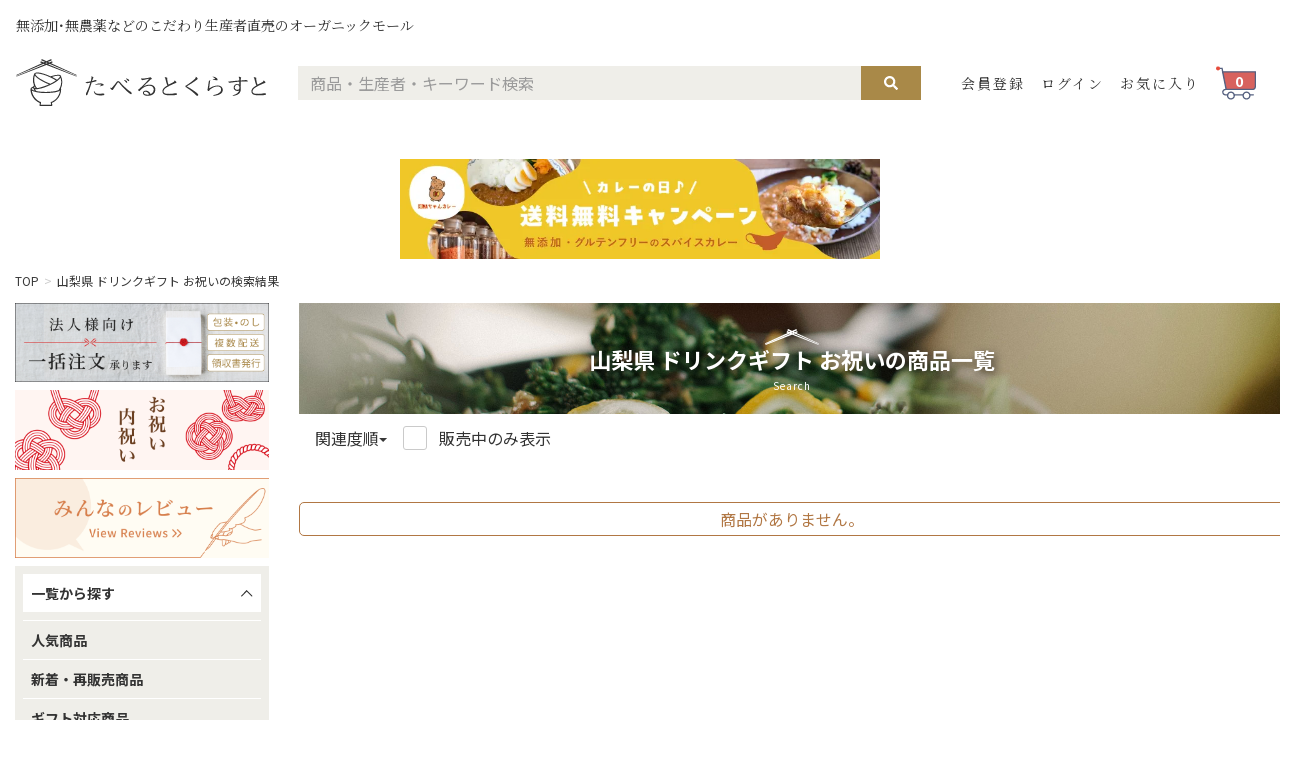

--- FILE ---
content_type: text/html; charset=utf-8
request_url: https://taberutokurasuto.com/shops/items/search?q=%E5%B1%B1%E6%A2%A8%E7%9C%8C+%E3%83%89%E3%83%AA%E3%83%B3%E3%82%AF%E3%82%AE%E3%83%95%E3%83%88+%E3%81%8A%E7%A5%9D%E3%81%84
body_size: 7892
content:
<!DOCTYPE html><html lang="ja" xmlns:fb="http://www.facebook.com/2008/fbml" xmlns:og="http://ogp.me/ns#"><head><meta content="width=device-width, initial-scale=1" name="viewport" /><meta content="#ffffff" name="theme-color" /><meta charset="UTF-8">
<title>山梨県 ドリンクギフト お祝いの検索結果 - たべるとくらすと</title>
<link rel="icon" type="image/x-icon" href="https://taberutokurasuto.com/favicon.ico">
<meta name="description" content="山梨県 ドリンクギフト お祝いの検索結果 お取寄せ通販なら無添加・無農薬のオーガニックモール「たべるとくらすと」品質と安全にこだわった商品を全国から産地直送！厳しい基準をクリアした顔の見える生産者から本物の食品・食材をお届けします。">
<meta property="og:title" content="山梨県 ドリンクギフト お祝いの検索結果">
<meta property="og:type" content="website">
<meta property="og:url" content="https://taberutokurasuto.com/shops/items/search/">
<meta property="og:image" content="https://cdn.taberutokurasuto.com/shop/tabekura/img/shop/ogp/_1260x630_1699443357.jpg">
<meta property="og:image:width" content="1260">
<meta property="og:image:height" content="630">
<meta property="og:site_name" content="たべるとくらすと">
<meta property="og:description" content="山梨県 ドリンクギフト お祝いの検索結果 お取寄せ通販なら無添加・無農薬のオーガニックモール「たべるとくらすと」品質と安全にこだわった商品を全国から産地直送！厳しい基準をクリアした顔の見える生産者から本物の食品・食材をお届けします。">
<meta property="og:locale" content="ja_JP">
<meta name="twitter:card" content="summary_large_image">
<meta name="twitter:site" content="@taberutokurasut">
<meta name="twitter:title" content="山梨県 ドリンクギフト お祝いの検索結果">
<meta property="fb:app_id" content="1805714666411103"><link rel="stylesheet" media="all" href="//cdn.taberutokurasuto.com/assets/application-671dedd9a03bb4518fc60b2d7d80c09fdd3d4364c2927a00515632bc086d709c.css" /><link href="https://cdn.taberutokurasuto.com/image/favicon/apple-touch-icon.png" rel="apple-touch-icon" sizes="180x180" /><link href="https://cdn.taberutokurasuto.com/image/favicon/favicon-32x32.png" rel="icon" sizes="32x32" type="image/png" /><link href="https://cdn.taberutokurasuto.com/image/favicon/favicon-16x16.png" rel="icon" sizes="16x16" type="image/png" /><link color="#e9cd34" href="https://cdn.taberutokurasuto.com/image/favicon/safari-pinned-tab.svg" rel="mask-icon" /><meta content="#ffffff" name="theme-color" /><meta name="csrf-param" content="authenticity_token" />
<meta name="csrf-token" content="Q5+V7bHVhv2IsndqrC+XvCRoKH/u+oTQ0569mVZjZCc+uFKLhZ0jwznMhDv0PMAUBKsQznLKAADX7bP5/yjUBg==" /><!--[if lt IE 9]><script src="http://html5shiv.googlecode.com/svn/trunk/html5.js"></script><script src="http://ie7-js.googlecode.com/svn/version/2.1(beta4)/IE9.js"></script><script src="http://css3-mediaqueries-js.googlecode.com/svn/trunk/css3-mediaqueries.js"></script><![endif]-->  <script>
    window.dataLayer = window.dataLayer || [];
    
  </script>
  <!-- Google Tag Manager -->
  <script>(function (w, d, s, l, i) {
    w[l] = w[l] || [];
    w[l].push({
      'gtm.start':
        new Date().getTime(), event: 'gtm.js'
    });
    var f = d.getElementsByTagName(s)[0],
      j = d.createElement(s), dl = l != 'dataLayer' ? '&l=' + l : '';
    j.async = true;
    j.src =
      'https://www.googletagmanager.com/gtm.js?id=' + i + dl;
    f.parentNode.insertBefore(j, f);
  })(window, document, 'script', 'dataLayer', 'GTM-WNWCFPZ');</script>
  <!-- End Google Tag Manager -->
  <script async src="https://s.yimg.jp/images/listing/tool/cv/ytag.js"></script>
  <script>
    window.yjDataLayer = window.yjDataLayer || [];
    function ytag() { yjDataLayer.push(arguments); }
    ytag({"type":"ycl_cookie"});
  </script>
  
    <!-- Facebook Pixel Code -->
    <script>
        !function(f,b,e,v,n,t,s){if(f.fbq)return;n=f.fbq=function(){n.callMethod?
            n.callMethod.apply(n,arguments):n.queue.push(arguments)};if(!f._fbq)f._fbq=n;
            n.push=n;n.loaded=!0;n.version='2.0';n.queue=[];t=b.createElement(e);t.async=!0;
            t.src=v;s=b.getElementsByTagName(e)[0];s.parentNode.insertBefore(t,s)}(window,
            document,'script','https://connect.facebook.net/en_US/fbevents.js');
        fbq('init', '1887004571325454', {
            em: 'info@taberutokurasuto.com'
        });
        fbq('track', 'PageView');
        
    </script>
    <noscript><img height="1" width="1" style="display:none"
                   src="https://www.facebook.com/tr?id=1887004571325454&ev=PageView&noscript=1"
    /></noscript>
    <!-- DO NOT MODIFY -->
    <!-- End Facebook Pixel Code -->
</head><body class="search" id="items"><!-- Google Tag Manager (noscript) -->
<noscript><iframe src="https://www.googletagmanager.com/ns.html?id=GTM-WNWCFPZ"
                  height="0" width="0" style="display:none;visibility:hidden"></iframe></noscript>
<!-- End Google Tag Manager (noscript) --><div class="global"><div id="vue-header"></div><link rel="stylesheet" media="screen" href="//cdn.taberutokurasuto.com/packs/css/header-724af1a8.css" /><a data-eventAction="/shops/items/search?q=%E5%B1%B1%E6%A2%A8%E7%9C%8C+%E3%83%89%E3%83%AA%E3%83%B3%E3%82%AF%E3%82%AE%E3%83%95%E3%83%88+%E3%81%8A%E7%A5%9D%E3%81%84" data-eventcategory="ヘッダー共通バナーSP" data-eventlabel="kumachan_sf_cp" href="/shop/kumachannocurry/"><img alt="kumachan_sf_cp" class="img-responsive fullwidth-banner lazy" data-original="https://cdn.taberutokurasuto.com/shop/tabekura/img/ib/344/260109141159.webp" itemprop="image" src="https://cdn.taberutokurasuto.com/image/common/blank.png" /></a><div id="breadcrumbs"><div class="container"><ol class="breadcrumb"><li><a class="gtag_send" data-eventaction="/へ遷移" data-eventcategory="パンくず" data-eventlabel="TOP" href="/">TOP</a></li><li><a class="gtag_send" data-eventaction="/shops/items/searchへ遷移" data-eventcategory="パンくず" data-eventlabel="山梨県 ドリンクギフト お祝いの検索結果" href="/shops/items/search">山梨県 ドリンクギフト お祝いの検索結果</a></li></ol></div></div><div class="container glocal"><div class="local"><div id="vue-app"></div></div><div class="side"><div data-current-shop-id="" id="side-menu"></div><link rel="stylesheet" media="screen" href="//cdn.taberutokurasuto.com/packs/css/side_menu-5d3157c7.css" /></div></div><a data-eventAction="/shops/items/search?q=%E5%B1%B1%E6%A2%A8%E7%9C%8C+%E3%83%89%E3%83%AA%E3%83%B3%E3%82%AF%E3%82%AE%E3%83%95%E3%83%88+%E3%81%8A%E7%A5%9D%E3%81%84" data-eventcategory="ヘッダー共通バナーSP" data-eventlabel="kumachan_sf_cp" href="/shop/kumachannocurry/"><img alt="kumachan_sf_cp" class="img-responsive fullwidth-banner lazy" data-original="https://cdn.taberutokurasuto.com/shop/tabekura/img/ib/344/260109141159.webp" itemprop="image" src="https://cdn.taberutokurasuto.com/image/common/blank.png" /></a><div id="vue-footer"></div></div>    <script>
        window.fbAsyncInit = function() {
            FB.init({
                appId      : '1805714666411103',
                xfbml      : true,
                version    : 'v2.9'
            });
            FB.AppEvents.logPageView();
        };

        (function(d, s, id){
            var js, fjs = d.getElementsByTagName(s)[0];
            if (d.getElementById(id)) {return;}
            js = d.createElement(s); js.id = id;
            js.src = "//connect.facebook.net/en_US/sdk.js";
            fjs.parentNode.insertBefore(js, fjs);
        }(document, 'script', 'facebook-jssdk'));
    </script>
</body><script src="//cdn.taberutokurasuto.com/assets/application-05d82385e106ea8634495171cc1b920f67a098ba6dfba1566429c85199a18e34.js"></script><script src="https://cdn.jsdelivr.net/algoliasearch/3/algoliasearch.min.js"></script><script src="https://cdn.jsdelivr.net/autocomplete.js/0/autocomplete.jquery.min.js"></script><script src="//cdn.taberutokurasuto.com/packs/js/application-1410984917f04ea81c32.js"></script><link rel="stylesheet" media="screen" href="//cdn.taberutokurasuto.com/packs/css/application-2f0bb1c3.css" /><script>/**
 *
 * Created by imaijunichi on 2016/03/23.
 */

$(document).ready(function () {
    $('.gtag_select_item_send').click(function (e) {
        var id = $(this).data('id');
        var name = $(this).data('name');
        var adminShopName = $(this).data('adminshopname');
        var adminShopCode = $(this).data('adminshopcode');
        var pageContents = $(this).data('pagecontents');
        gtag("event", "select_item", {
            items: [
                {
                    item_id: id,
                    item_name: adminShopName + " " + name,
                    affiliation: adminShopCode,
                    item_brand: adminShopCode
                }
            ],
            page_contents: pageContents
        });
    });

    // GAにクリックイベントを送信
    $('.gtag_send').click(function () {
      const eventAction = $(this).data('eventaction');
      const eventCategory = $(this).data('eventcategory');
      const eventLabel = $(this).data('eventlabel');
      if (eventCategory && eventLabel && eventAction) {
        gtag('event', eventAction, {
          'event_category': eventCategory,
          'event_label': eventLabel
        })
      }
    });

    $('.ga_send').click(function () {
      var id = $(this).data('id');
      if (!id) {
        id = 0
      }
      var eventCategory = $(this).data('eventcategory');
      if (eventCategory == undefined || eventCategory == '') {
        eventCategory = 'not set'
      }
      var eventLabel = $(this).data('eventlabel');
      if (eventLabel == undefined || eventLabel == '') {
        eventLabel = 'not set'
      }
      var eventAction = $(this).data('eventaction');
      if (eventAction == undefined || eventAction == '') {
        eventAction = location.pathname
      }
      // ga('send', 'event', eventCategory, eventAction, eventLabel, id);
    });

    $("img.lazy").lazyload({
        failure_limit: 200,
        effect: 'fadeIn',
        effect_speed: 500,
        threshold: 500
    });

    $(".date_picker").datetimepicker({
        format: 'YYYY/MM/DD',
        locale: 'ja'
    });

    //$('input').iCheck({
    //  checkboxClass: 'icheckbox_flat',
    //  radioClass: 'iradio_flat'
    //});

    // 電話番号の処理
    $('.tel-zen-to-han').change(function () {
        var data = $(this).val();
        var hankaku = data.replace(/[Ａ-Ｚａ-ｚ０-９]|\－|\＋/g, function (s) {
            return String.fromCharCode(s.charCodeAt(0) - 0xFEE0)
        });

        // 半角数字と+-のみ残す
        var zenkakuDel = new String(hankaku).match(/\d|\-|\+/g);
        zenkakuDel = zenkakuDel.join("");

        $(this).val(zenkakuDel);
    });
    $('.zip-zen-to-han').change(function () {
        var data = $(this).val();
        var hankaku = data.replace(/[Ａ-Ｚａ-ｚ０-９]|\－|\＋/g, function (s) {
            return String.fromCharCode(s.charCodeAt(0) - 0xFEE0)
        });

        // 半角数字と+-のみ残す
        var zenkakuDel = new String(hankaku).match(/\d|\-|/g);
        zenkakuDel = zenkakuDel.join("");

        $(this).val(zenkakuDel);
    });

    // メールアドレスの処理
    $('.mail-zen-to-han').change(function () {
        var zenkigou = "＠－ー＋＿．，、";
        var hankigou = "@--+_...";
        var data = $(this).val();
        var str = "";

        // 指定された全角記号のみを半角に変換
        for (i = 0; i < data.length; i++) {
            var dataChar = data.charAt(i);
            var dataNum = zenkigou.indexOf(dataChar, 0);
            if (dataNum >= 0) dataChar = hankigou.charAt(dataNum);
            str += dataChar;
        }
        str = str.replace(/\s+/g, "");
        // 定番の、アルファベットと数字の変換処理
        var hankaku = str.replace(/[Ａ-Ｚａ-ｚ０-９]/g, function (s) {
            return String.fromCharCode(s.charCodeAt(0) - 0xFEE0)
        });
        $(this).val(hankaku);
    });

    $('.btns, #hnav1 a img, #hnav2 a,#smtNav a,.postTag li, .ro,.fancybox-close,#pager a').hover(function () {
        $(this).stop(true).fadeTo("fast", 0.6);
    }, function () {
        $(this).fadeTo("fast", 1.0);
    });

    /*
     $('#hnav2 a').hover(function(){
     $(this).stop(true).fadeTo("fast", 0.6);
     },function(){
     $(this).fadeTo("fast", 1.0);
     });
     */
    $('#opUlBlock .ulBlock2 .txtBlock ul li').hover(function () {
        $(this).stop(true).fadeTo("fast", 0.6);
    }, function () {
        $(this).fadeTo("fast", 1.0);
    });


    $(".lnk").click(function () {
        window.location = $(this).find("a").attr("href");
        return false;
    });

    //common
    $('.smtNavBtn').click(function () {
        var hH = $('header .inner.smt').height();
        $('.floatNav').css({'top': hH});
        $('.floatNav').css({'height': $('body').height()});
        $('.floatNav .inner').css({'top': 0});
        $('.floatNav .inner').toggle();
        $('.floatNav').toggle();
    });

    //snv
    $('.js-snv').hover(function () {
        $('.snv', this).stop(true).fadeTo("normal", 1);
    }, function () {
        $('.snv', this).stop(true).fadeTo("normal", 0,
            function () {
                $(this).hide();
            }
        );
    });


    $('article#recommendBlock ul.recolist li:nth-child(5n)').each(function () {
        $(this).addClass('n5');
    })


    //index
    $('#recommendBlock ul li:nth-child(2n)').each(function () {
        $(this).addClass('even');
    });
    $('#recommendBlock ul li:nth-child(5n)').each(function () {
        $(this).addClass('n5');
    })

    function itemthum() {
        $('#recommendBlock ul li').hover(function () {
            $('.moBlock', this).stop(true).fadeTo("fast", 1);
        }, function () {
            $('.moBlock', this).fadeTo("fast", 0);
        });

        $('article#itemList ul.itemlist li').hover(function () {
            $('.moBlock', this).stop(true).fadeTo("fast", 1);
        }, function () {
            $('.moBlock', this).fadeTo("fast", 0);
        });
    }

    $('#blogBlock li').hover(function () {
        $(this).stop(true).fadeTo("fast", 0.4);
    }, function () {
        $(this).fadeTo("fast", 1.0);
    });
    $('#blogBlock li:last-child').addClass('last');

    var ua = navigator.userAgent;

    if (
        ua.indexOf('iPhone') >= 0 ||
        ua.indexOf('iPad') >= 0 ||
        ua.indexOf('iPod') >= 0 ||
        ua.indexOf('Android') >= 0
    ) {
        //sp
        $('.indexSlider').bxSlider({
            pause: 5000,
            speed: 300,
            auto: true
        });
    } else {
        //pc
        $('.indexSlider').bxSlider({
            pause: 5000,
            speed: 1000,
            auto: true,
            mode: 'fade'
        });

        itemthum();
    }

    $('#indexmvs').hover(function () {
        $('#indexmvs ul.indexSlider').fadeTo('fast', 0.8);
        $('#indexmvs .bx-controls-direction').fadeTo('fast', 1);
    }, function () {
        $('#indexmvs ul.indexSlider').fadeTo('fast', 1);
        $('#indexmvs .bx-controls-direction').fadeTo('fast', 0);
    });
    ///index

    //list
    $('article#itemList li:nth-child(2n)').each(function () {
        $(this).addClass('even');
    });
    $('article#itemList li:nth-child(5n)').each(function () {
        $(this).addClass('n5');
    });

    ///list
    //$("dl>.hl").heightLine();

    //op
    $(".opfBox").fancybox({
        padding: 0
    });
    //-op
    $(window).load(function () {
        $('.js-hl').heightLine();
    });

    setResize();
    setTimeout(function () {
        setResize();
    }, 10);
    //resize
    var timer = false;
    $(window).resize(function () {
        if (timer !== false) {
            clearTimeout(timer);
        }
        timer = setTimeout(function () {
            setResize();
        }, 10);
    });


    function setResize() {
        var winH = $(window).height();
        var winW = $(window).width();

        var ftH = $('#footwrap').height();//114
        var hdH = $('header').height();
        var bdyH = $('body').height();
        //common
        //footer
        var cH = $('#wrap').height();
        //console.log('resize');

        if (winH > cH) {
            var fixH = winH - ftH
            //$('footer').addClass('ftfix');
            $('#wrap').css({'min-height': fixH});
            //console.log('繧ｦ繧｣繝ｳ繝峨え鬮倥＆'+winH+'/ 繧ｳ繝ｳ繝�Φ繝�ｫ倥＆'+cH+'/ 隱ｿ謨ｴ鬮倥＆'+fixH+'/ 縺ｵ縺｣縺溘�鬮倥＆'+ftH);
        }
        else {
            //$('footer').removeClass('ftfix');
            //console.log('aa');

            //$('#wrap').css({'height':'auto'});
        }

        $('.floatNav').css({'height': bdyH});
        $('.floatNav .inner').css({'top': hdH});
        //-common

        //mHfix
        var irH = parseInt($('article#recommendBlock li:eq(0)').css('margin-right'), 10);
        $('article#recommendBlock li').css({'margin-bottom': irH});

        var irH2 = parseInt($('article#itemList ul.itemlist li:eq(0)').css('margin-right'), 10);
        $('article#itemList ul.itemlist li').css({'margin-bottom': irH2});

        //console.log(irH+'aaaaa'+irH2);
        //mHfix
    }

    //髮ｻ隧ｱ
    if (!isPhone())
        return;

    $('span[data-action=call]').each(function () {
        var $ele = $(this);
        $ele.wrap('<a href="tel:' + $ele.data('tel') + '"></a>');
    });

    function isPhone() {
        return (navigator.userAgent.indexOf('iPhone') > 0 || navigator.userAgent.indexOf('Android') > 0);
    }


});

// imageにキャッシュ防止パラメータを無効
$('img.none-cache-img').each(function () {
    src = $(this).attr('src');
    src += (src.indexOf('?') == -1) ? '?' : '&';
    src += 'nci=' + new Date().getTime();
    $(this).attr('src', src);
});


//スムーススクロール
$('a[href^="#"]').click(function(){
  var speed = 500;
  var href= $(this).attr("href");
  var target = $(href == "#" || href == "" ? 'html' : href);
  var position = target.offset().top;
  $("html, body").animate({scrollTop:position}, speed, "swing");
  return false;
});

//sns

!function (d, s, id) {
    var js, fjs = d.getElementsByTagName(s)[0], p = /^http:/.test(d.location) ? 'http' : 'https';
    if (!d.getElementById(id)) {
        js = d.createElement(s);
        js.id = id;
        js.src = p + '://platform.twitter.com/widgets.js';
        fjs.parentNode.insertBefore(js, fjs);
    }
}(document, 'script', 'twitter-wjs');
(function (d, s, id) {
    var js, fjs = d.getElementsByTagName(s)[0];
    if (d.getElementById(id)) return;
    js = d.createElement(s);
    js.id = id;
    js.src = "//connect.facebook.net/ja_JP/sdk.js#xfbml=1&version=v2.0";
    fjs.parentNode.insertBefore(js, fjs);
}(document, 'script', 'facebook-jssdk'));

$(document).ready(function () {
    $('.sp_gnavi_btn').on('click', function () {
        $('.sp_gnav_modal').show();
    });
    $('#closespnavi').on('click', function () {
        $('.sp_gnav_modal').hide();
    });
    $('#closespnavi2').on('click', function () {
        $('.sp_gnav_modal').hide();
    });
});

$(window).load(function () {
    $(".heightline").heightLine();
});
$(window).load(function () {
    $(".heightline2").heightLine();
});
$(window).load(function () {
    $(".heightline3").heightLine();
});
$(window).load(function () {
    $(".heightline4").heightLine();
});
$(window).load(function () {
    $(".heightline5").heightLine();
});
$(window).load(function () {
    $(".heightline6").heightLine();
});
$(window).load(function () {
    $(".heightline7").heightLine();
});
$(window).load(function () {
    $(".heightline8").heightLine();
});
$(window).load(function () {
    $(".heightline9").heightLine();
});
$(window).load(function () {
    $(".heightline10").heightLine();
});

$(window).load(function () {
    $(".heightline_lecipe").heightLine();
});
$(window).load(function () {
    $(".heightline_recommend").heightLine();
});
$(window).load(function () {
    $(".heightline_archive").heightLine();
});
$(window).load(function () {
    $(".heightline_popular").heightLine();
});
$(window).load(function () {
    $(".heightline_new").heightLine();
});


//スマホ hover設定
var linkTouchStart = function () {
    thisAnchor = $(this);
    touchPos = thisAnchor.offset().top;
    moveCheck = function () {
        nowPos = thisAnchor.offset().top;
        if (touchPos == nowPos) {
            thisAnchor.addClass("hover");
        }
    }
    setTimeout(moveCheck, 100);
}
var linkTouchEnd = function () {
    thisAnchor = $(this);
    hoverRemove = function () {
        thisAnchor.removeClass("hover");
    }
    setTimeout(hoverRemove, 500);
}
$(document).on('touchstart mousedown', 'a', linkTouchStart);
$(document).on('touchend mouseup', 'a', linkTouchEnd);


//次の要素を開く閉じる
$(".toggle_slide").click(function () {
    $(this).next().slideToggle();
    $(this).children(".fa").toggleClass('fa-rotate-180');
});</script><script>function sendEnhancedEcClick(obj) {
    var id = $(obj).data('id');
    var eventcategory = $(obj).data('eventcategory');
    if (eventcategory == undefined || eventcategory == '') {
        eventcategory = '商品一覧'
    }
    var eventLabel = $(obj).data('eventlabel');
    if (eventLabel == undefined || eventLabel == '') {
        eventLabel = 'not set'
    }
    // ga('ec:addProduct', {'id': id});
    // ga('ec:setAction', 'click', {'list': '/shops/items/search/'});
    // ga('send', 'event', eventcategory, location.pathname, eventLabel, {
    //     hitCallback: function () {
    //         document.location = $(obj).attr("href");
    //     }
    // });
}</script><script>var $curve_top = $('.curve-top').hide();
var $curve_bottom = $('.curve-bottom').hide();
$curve_top.show().arctext({radius: 400});
$curve_bottom.show().arctext({radius: 400, dir: -1});</script><script src="//cdn.taberutokurasuto.com/packs/js/header-1a3b3d1d884daeb40340.js"></script><script src="//cdn.taberutokurasuto.com/packs/js/side_menu-9e46b0bc01545e89c87c.js"></script><script type="application/ld+json">
    [
      
    ]
</script>
<script type="application/ld+json">[{  "@context": "http://schema.org",  "@type": "BreadcrumbList",  "itemListElement":  [    {      "@type": "ListItem",      "position": 1,      "item":      {        "@id": "https://taberutokurasuto.com/",        "name": "TOP"        }    },    {      "@type": "ListItem",      "position": 2,      "item":      {        "@id": "https://taberutokurasuto.com/shops/items/search",        "name": "山梨県 ドリンクギフト お祝いの検索結果"        }    }  ]}]</script>
        <script>var google_tag_params = {
    ecomm_pagetype: 'category'
};</script>

    <script type="text/javascript">
      /* <![CDATA[ */
      var google_conversion_id = 852694956;
      var google_custom_params = window.google_tag_params;
      var google_remarketing_only = true;
      /* ]]> */
    </script>
    <script type="text/javascript" src="//www.googleadservices.com/pagead/conversion.js">
    </script>
    <noscript>
      <div style="display:inline;">
        <img height="1" width="1" style="border-style:none;" alt="" src="//googleads.g.doubleclick.net/pagead/viewthroughconversion/852694956/?guid=ON&amp;script=0"/>
      </div>
    </noscript>

  <script async src="https://s.yimg.jp/images/listing/tool/cv/ytag.js"></script>
  <script>
    window.yjDataLayer = window.yjDataLayer || [];
    function ytag() { yjDataLayer.push(arguments); }
    ytag({
      "type":"yjad_retargeting",
      "config":{
        "yahoo_retargeting_id": "4WP0ZY7102",
        "yahoo_retargeting_label": "",
        "yahoo_retargeting_page_type": "",
        "yahoo_retargeting_items":[
          {item_id: '', category_id: '', price: '', quantity: ''}
        ]
      }
    });
  </script>
</html>

--- FILE ---
content_type: text/css
request_url: https://cdn.taberutokurasuto.com/packs/css/side_menu-5d3157c7.css
body_size: 22808
content:
@import url(https://fonts.googleapis.com/css2?family=Noto+Sans+JP&display=swap);@import url(https://fonts.googleapis.com/css2?family=Noto+Sans+JP:wght@700&display=swap);@import url(https://fonts.googleapis.com/css2?family=Noto+Serif+JP&display=swap);@import url(https://fonts.googleapis.com/css2?family=Noto+Serif+JP:wght@700&display=swap);abbr[data-v-2f617759],address[data-v-2f617759],article[data-v-2f617759],aside[data-v-2f617759],audio[data-v-2f617759],b[data-v-2f617759],blockquote[data-v-2f617759],body[data-v-2f617759],canvas[data-v-2f617759],caption[data-v-2f617759],cite[data-v-2f617759],code[data-v-2f617759],dd[data-v-2f617759],del[data-v-2f617759],details[data-v-2f617759],dfn[data-v-2f617759],div[data-v-2f617759],dl[data-v-2f617759],dt[data-v-2f617759],em[data-v-2f617759],fieldset[data-v-2f617759],figcaption[data-v-2f617759],figure[data-v-2f617759],footer[data-v-2f617759],form[data-v-2f617759],h1[data-v-2f617759],h2[data-v-2f617759],h3[data-v-2f617759],h4[data-v-2f617759],h5[data-v-2f617759],h6[data-v-2f617759],header[data-v-2f617759],hgroup[data-v-2f617759],html[data-v-2f617759],i[data-v-2f617759],iframe[data-v-2f617759],img[data-v-2f617759],ins[data-v-2f617759],kbd[data-v-2f617759],label[data-v-2f617759],legend[data-v-2f617759],li[data-v-2f617759],mark[data-v-2f617759],menu[data-v-2f617759],nav[data-v-2f617759],object[data-v-2f617759],ol[data-v-2f617759],p[data-v-2f617759],pre[data-v-2f617759],q[data-v-2f617759],samp[data-v-2f617759],section[data-v-2f617759],small[data-v-2f617759],span[data-v-2f617759],strong[data-v-2f617759],sub[data-v-2f617759],summary[data-v-2f617759],sup[data-v-2f617759],table[data-v-2f617759],tbody[data-v-2f617759],td[data-v-2f617759],tfoot[data-v-2f617759],th[data-v-2f617759],thead[data-v-2f617759],time[data-v-2f617759],tr[data-v-2f617759],ul[data-v-2f617759],var[data-v-2f617759],video[data-v-2f617759]{margin:0;padding:0;border:0;outline:0;font-size:100%;vertical-align:baseline;background:transparent}body[data-v-2f617759]{line-height:1}article[data-v-2f617759],aside[data-v-2f617759],details[data-v-2f617759],figcaption[data-v-2f617759],figure[data-v-2f617759],footer[data-v-2f617759],header[data-v-2f617759],hgroup[data-v-2f617759],menu[data-v-2f617759],nav[data-v-2f617759],section[data-v-2f617759]{display:block}li[data-v-2f617759],nav ul[data-v-2f617759]{list-style:none}blockquote[data-v-2f617759],q[data-v-2f617759]{quotes:none}blockquote[data-v-2f617759]:after,blockquote[data-v-2f617759]:before,q[data-v-2f617759]:after,q[data-v-2f617759]:before{content:""}a[data-v-2f617759]{margin:0;padding:0;font-size:100%;vertical-align:baseline;background:transparent}ins[data-v-2f617759]{background-color:#ff9;color:#000;text-decoration:none}mark[data-v-2f617759]{background-color:#ff9;color:#000;font-style:italic;font-weight:700}del[data-v-2f617759]{text-decoration:line-through}abbr[title][data-v-2f617759],dfn[title][data-v-2f617759]{border-bottom:1px dotted;cursor:help}table[data-v-2f617759]{border-collapse:collapse;border-spacing:0}hr[data-v-2f617759]{display:block;height:1px;border:0;border-top:1px solid #ccc;margin:1em 0;padding:0}input[data-v-2f617759],select[data-v-2f617759]{vertical-align:middle}/*!
 * Bootstrap Reboot v4.0.0-beta.2 (https://getbootstrap.com)
 * Copyright 2011-2017 The Bootstrap Authors
 * Copyright 2011-2017 Twitter, Inc.
 * Licensed under MIT (https://github.com/twbs/bootstrap/blob/master/LICENSE)
 * Forked from Normalize.css, licensed MIT (https://github.com/necolas/normalize.css/blob/master/LICENSE.md)
 */[data-v-2f617759],[data-v-2f617759]:after,[data-v-2f617759]:before{box-sizing:border-box}[role=button][data-v-2f617759],a[data-v-2f617759],area[data-v-2f617759],button[data-v-2f617759],input[data-v-2f617759]:not([type=range]),label[data-v-2f617759],select[data-v-2f617759],summary[data-v-2f617759],textarea[data-v-2f617759]{touch-action:manipulation}button[data-v-2f617759],input[data-v-2f617759],optgroup[data-v-2f617759],select[data-v-2f617759],textarea[data-v-2f617759]{margin:0;font-family:inherit;font-size:inherit;line-height:inherit;-webkit-appearance:none;opacity:1}button[data-v-2f617759],input[data-v-2f617759]{overflow:visible}button[data-v-2f617759],select[data-v-2f617759]{text-transform:none}[type=reset][data-v-2f617759],[type=submit][data-v-2f617759],button[data-v-2f617759],html [type=button][data-v-2f617759]{-webkit-appearance:button}[type=button][data-v-2f617759]::-moz-focus-inner,[type=reset][data-v-2f617759]::-moz-focus-inner,[type=submit][data-v-2f617759]::-moz-focus-inner,button[data-v-2f617759]::-moz-focus-inner{padding:0;border-style:none}input[type=checkbox][data-v-2f617759],input[type=radio][data-v-2f617759]{box-sizing:border-box;padding:0}input[type=date][data-v-2f617759],input[type=datetime-local][data-v-2f617759],input[type=month][data-v-2f617759],input[type=time][data-v-2f617759]{-webkit-appearance:listbox}textarea[data-v-2f617759]{overflow:auto;resize:vertical}fieldset[data-v-2f617759]{min-width:0;padding:0;margin:0;border:0}progress[data-v-2f617759]{vertical-align:baseline}[type=number][data-v-2f617759]::-webkit-inner-spin-button,[type=number][data-v-2f617759]::-webkit-outer-spin-button{height:auto}[type=search][data-v-2f617759]::-webkit-search-cancel-button,[type=search][data-v-2f617759]::-webkit-search-decoration{-webkit-appearance:none}[data-v-2f617759]::-webkit-file-upload-button{font:inherit;-webkit-appearance:button}img[data-v-2f617759]{vertical-align:bottom}.paragraph[data-v-2f617759]{font-family:-apple-system,BlinkMacSystemFont,Noto Sans JP,sans-serif;font-weight:400;font-style:normal;font-size:16px;line-height:1.8;color:#333}@media screen and (max-width:767px){.paragraph[data-v-2f617759]{font-size:14px}}.anker-link[data-v-2f617759]{color:#333;text-decoration:underline;cursor:pointer}.anker-link[data-v-2f617759]:hover{color:#a98948}.heading-1[data-v-2f617759]{font-family:"Noto Serif JP",serif;font-weight:400;font-style:normal;font-size:28px;line-height:1.6;color:#333;margin:0;padding:0}@media screen and (max-width:767px){.heading-1[data-v-2f617759]{font-size:22px}}.heading-2[data-v-2f617759]{font-family:"Noto Serif JP",serif;font-weight:400;font-style:normal;font-size:24px;line-height:1.6;color:#333;margin:0;padding:0}@media screen and (max-width:767px){.heading-2[data-v-2f617759]{font-size:20px}}.heading-3[data-v-2f617759]{font-family:"Noto Serif JP",serif;font-weight:400;font-style:normal;font-size:20px;line-height:1.6;color:#333;margin:0;padding:0}@media screen and (max-width:767px){.heading-3[data-v-2f617759]{font-size:18px}}.text-center[data-v-2f617759]{text-align:center!important}.text-left[data-v-2f617759]{text-align:left!important}.text-right[data-v-2f617759]{text-align:right!important}.font-bold[data-v-2f617759]{font-weight:700!important}.word-pre[data-v-2f617759]{white-space:pre-wrap;word-wrap:break-word}.nowrap[data-v-2f617759]{white-space:nowrap}@media screen and (min-width:768px){.pc-none[data-v-2f617759]{display:none}}@media screen and (max-width:767px){.sp-none[data-v-2f617759]{display:none}}.text-xxxs[data-v-2f617759]{font-size:10px!important}@media screen and (max-width:767px){.text-xxxs[data-v-2f617759]{font-size:10px!important}}.text-xxs[data-v-2f617759]{font-size:12px!important}@media screen and (max-width:767px){.text-xxs[data-v-2f617759]{font-size:10px!important}}.text-xs[data-v-2f617759]{font-size:14px!important}@media screen and (max-width:767px){.text-xs[data-v-2f617759]{font-size:12px!important}}.text-sm[data-v-2f617759]{font-size:16px!important}@media screen and (max-width:767px){.text-sm[data-v-2f617759]{font-size:14px!important}}.text-md[data-v-2f617759]{font-size:20px!important}@media screen and (max-width:767px){.text-md[data-v-2f617759]{font-size:18px!important}}.text-lg[data-v-2f617759]{font-size:24px!important}@media screen and (max-width:767px){.text-lg[data-v-2f617759]{font-size:20px!important}}.text-xlg[data-v-2f617759]{font-size:28px!important}@media screen and (max-width:767px){.text-xlg[data-v-2f617759]{font-size:22px!important}}.m-zero[data-v-2f617759]{margin:0}@media screen and (max-width:767px){.m-zero[data-v-2f617759]{margin-top:0;margin-right:0;margin-bottom:0;margin-left:0}}.m-xxxs[data-v-2f617759]{margin:8px}@media screen and (max-width:767px){.m-xxxs[data-v-2f617759]{margin-top:6px;margin-right:6px;margin-bottom:6px;margin-left:6px}}.m-xxs[data-v-2f617759]{margin:12px}@media screen and (max-width:767px){.m-xxs[data-v-2f617759]{margin-top:8px;margin-right:8px;margin-bottom:8px;margin-left:8px}}.m-xs[data-v-2f617759]{margin:16px}@media screen and (max-width:767px){.m-xs[data-v-2f617759]{margin-top:10px;margin-right:10px;margin-bottom:10px;margin-left:10px}}.m-sm[data-v-2f617759]{margin:24px}@media screen and (max-width:767px){.m-sm[data-v-2f617759]{margin-top:16px;margin-right:16px;margin-bottom:16px;margin-left:16px}}.m-md[data-v-2f617759]{margin:32px}@media screen and (max-width:767px){.m-md[data-v-2f617759]{margin-top:24px;margin-right:24px;margin-bottom:24px;margin-left:24px}}.m-lg[data-v-2f617759]{margin:48px}@media screen and (max-width:767px){.m-lg[data-v-2f617759]{margin-top:36px;margin-right:36px;margin-bottom:36px;margin-left:36px}}.m-xlg[data-v-2f617759]{margin:60px}@media screen and (max-width:767px){.m-xlg[data-v-2f617759]{margin-top:44px;margin-right:44px;margin-bottom:44px;margin-left:44px}}.m-xxlg[data-v-2f617759]{margin:88px}@media screen and (max-width:767px){.m-xxlg[data-v-2f617759]{margin-top:60px;margin-right:60px;margin-bottom:60px;margin-left:60px}}.mx-zero[data-v-2f617759]{margin:0}@media screen and (max-width:767px){.mx-zero[data-v-2f617759]{margin-top:0;margin-right:0;margin-bottom:0;margin-left:0}}.mx-xxxs[data-v-2f617759]{margin:0 8px}@media screen and (max-width:767px){.mx-xxxs[data-v-2f617759]{margin-top:0;margin-right:6px;margin-bottom:0;margin-left:6px}}.mx-xxs[data-v-2f617759]{margin:0 12px}@media screen and (max-width:767px){.mx-xxs[data-v-2f617759]{margin-top:0;margin-right:8px;margin-bottom:0;margin-left:8px}}.mx-xs[data-v-2f617759]{margin:0 16px}@media screen and (max-width:767px){.mx-xs[data-v-2f617759]{margin-top:0;margin-right:10px;margin-bottom:0;margin-left:10px}}.mx-sm[data-v-2f617759]{margin:0 24px}@media screen and (max-width:767px){.mx-sm[data-v-2f617759]{margin-top:0;margin-right:16px;margin-bottom:0;margin-left:16px}}.mx-md[data-v-2f617759]{margin:0 32px}@media screen and (max-width:767px){.mx-md[data-v-2f617759]{margin-top:0;margin-right:24px;margin-bottom:0;margin-left:24px}}.mx-lg[data-v-2f617759]{margin:0 48px}@media screen and (max-width:767px){.mx-lg[data-v-2f617759]{margin-top:0;margin-right:36px;margin-bottom:0;margin-left:36px}}.mx-xlg[data-v-2f617759]{margin:0 60px}@media screen and (max-width:767px){.mx-xlg[data-v-2f617759]{margin-top:0;margin-right:44px;margin-bottom:0;margin-left:44px}}.mx-xxlg[data-v-2f617759]{margin:0 88px}@media screen and (max-width:767px){.mx-xxlg[data-v-2f617759]{margin-top:0;margin-right:60px;margin-bottom:0;margin-left:60px}}.my-zero[data-v-2f617759]{margin:0}@media screen and (max-width:767px){.my-zero[data-v-2f617759]{margin-top:0;margin-right:0;margin-bottom:0;margin-left:0}}.my-xxxs[data-v-2f617759]{margin:8px 0}@media screen and (max-width:767px){.my-xxxs[data-v-2f617759]{margin-top:6px;margin-right:0;margin-bottom:6px;margin-left:0}}.my-xxs[data-v-2f617759]{margin:12px 0}@media screen and (max-width:767px){.my-xxs[data-v-2f617759]{margin-top:8px;margin-right:0;margin-bottom:8px;margin-left:0}}.my-xs[data-v-2f617759]{margin:16px 0}@media screen and (max-width:767px){.my-xs[data-v-2f617759]{margin-top:10px;margin-right:0;margin-bottom:10px;margin-left:0}}.my-sm[data-v-2f617759]{margin:24px 0}@media screen and (max-width:767px){.my-sm[data-v-2f617759]{margin-top:16px;margin-right:0;margin-bottom:16px;margin-left:0}}.my-md[data-v-2f617759]{margin:32px 0}@media screen and (max-width:767px){.my-md[data-v-2f617759]{margin-top:24px;margin-right:0;margin-bottom:24px;margin-left:0}}.my-lg[data-v-2f617759]{margin:48px 0}@media screen and (max-width:767px){.my-lg[data-v-2f617759]{margin-top:36px;margin-right:0;margin-bottom:36px;margin-left:0}}.my-xlg[data-v-2f617759]{margin:60px 0}@media screen and (max-width:767px){.my-xlg[data-v-2f617759]{margin-top:44px;margin-right:0;margin-bottom:44px;margin-left:0}}.my-xxlg[data-v-2f617759]{margin:88px 0}@media screen and (max-width:767px){.my-xxlg[data-v-2f617759]{margin-top:60px;margin-right:0;margin-bottom:60px;margin-left:0}}.mt-zero[data-v-2f617759]{margin-top:0}@media screen and (max-width:767px){.mt-zero[data-v-2f617759]{margin-top:0}}.mt-xxxs[data-v-2f617759]{margin-top:8px}@media screen and (max-width:767px){.mt-xxxs[data-v-2f617759]{margin-top:6px}}.mt-xxs[data-v-2f617759]{margin-top:12px}@media screen and (max-width:767px){.mt-xxs[data-v-2f617759]{margin-top:8px}}.mt-xs[data-v-2f617759]{margin-top:16px}@media screen and (max-width:767px){.mt-xs[data-v-2f617759]{margin-top:10px}}.mt-sm[data-v-2f617759]{margin-top:24px}@media screen and (max-width:767px){.mt-sm[data-v-2f617759]{margin-top:16px}}.mt-md[data-v-2f617759]{margin-top:32px}@media screen and (max-width:767px){.mt-md[data-v-2f617759]{margin-top:24px}}.mt-lg[data-v-2f617759]{margin-top:48px}@media screen and (max-width:767px){.mt-lg[data-v-2f617759]{margin-top:36px}}.mt-xlg[data-v-2f617759]{margin-top:60px}@media screen and (max-width:767px){.mt-xlg[data-v-2f617759]{margin-top:44px}}.mt-xxlg[data-v-2f617759]{margin-top:88px}@media screen and (max-width:767px){.mt-xxlg[data-v-2f617759]{margin-top:60px}}.mb-zero[data-v-2f617759]{margin-bottom:0}@media screen and (max-width:767px){.mb-zero[data-v-2f617759]{margin-bottom:0}}.mb-xxxs[data-v-2f617759]{margin-bottom:8px}@media screen and (max-width:767px){.mb-xxxs[data-v-2f617759]{margin-bottom:6px}}.mb-xxs[data-v-2f617759]{margin-bottom:12px}@media screen and (max-width:767px){.mb-xxs[data-v-2f617759]{margin-bottom:8px}}.mb-xs[data-v-2f617759]{margin-bottom:16px}@media screen and (max-width:767px){.mb-xs[data-v-2f617759]{margin-bottom:10px}}.mb-sm[data-v-2f617759]{margin-bottom:24px}@media screen and (max-width:767px){.mb-sm[data-v-2f617759]{margin-bottom:16px}}.mb-md[data-v-2f617759]{margin-bottom:32px}@media screen and (max-width:767px){.mb-md[data-v-2f617759]{margin-bottom:24px}}.mb-lg[data-v-2f617759]{margin-bottom:48px}@media screen and (max-width:767px){.mb-lg[data-v-2f617759]{margin-bottom:36px}}.mb-xlg[data-v-2f617759]{margin-bottom:60px}@media screen and (max-width:767px){.mb-xlg[data-v-2f617759]{margin-bottom:44px}}.mb-xxlg[data-v-2f617759]{margin-bottom:88px}@media screen and (max-width:767px){.mb-xxlg[data-v-2f617759]{margin-bottom:60px}}.ml-zero[data-v-2f617759]{margin-left:0}@media screen and (max-width:767px){.ml-zero[data-v-2f617759]{margin-left:0}}.ml-xxxs[data-v-2f617759]{margin-left:8px}@media screen and (max-width:767px){.ml-xxxs[data-v-2f617759]{margin-left:6px}}.ml-xxs[data-v-2f617759]{margin-left:12px}@media screen and (max-width:767px){.ml-xxs[data-v-2f617759]{margin-left:8px}}.ml-xs[data-v-2f617759]{margin-left:16px}@media screen and (max-width:767px){.ml-xs[data-v-2f617759]{margin-left:10px}}.ml-sm[data-v-2f617759]{margin-left:24px}@media screen and (max-width:767px){.ml-sm[data-v-2f617759]{margin-left:16px}}.ml-md[data-v-2f617759]{margin-left:32px}@media screen and (max-width:767px){.ml-md[data-v-2f617759]{margin-left:24px}}.ml-lg[data-v-2f617759]{margin-left:48px}@media screen and (max-width:767px){.ml-lg[data-v-2f617759]{margin-left:36px}}.ml-xlg[data-v-2f617759]{margin-left:60px}@media screen and (max-width:767px){.ml-xlg[data-v-2f617759]{margin-left:44px}}.ml-xxlg[data-v-2f617759]{margin-left:88px}@media screen and (max-width:767px){.ml-xxlg[data-v-2f617759]{margin-left:60px}}.mr-zero[data-v-2f617759]{margin-right:0}@media screen and (max-width:767px){.mr-zero[data-v-2f617759]{margin-right:0}}.mr-xxxs[data-v-2f617759]{margin-right:8px}@media screen and (max-width:767px){.mr-xxxs[data-v-2f617759]{margin-right:6px}}.mr-xxs[data-v-2f617759]{margin-right:12px}@media screen and (max-width:767px){.mr-xxs[data-v-2f617759]{margin-right:8px}}.mr-xs[data-v-2f617759]{margin-right:16px}@media screen and (max-width:767px){.mr-xs[data-v-2f617759]{margin-right:10px}}.mr-sm[data-v-2f617759]{margin-right:24px}@media screen and (max-width:767px){.mr-sm[data-v-2f617759]{margin-right:16px}}.mr-md[data-v-2f617759]{margin-right:32px}@media screen and (max-width:767px){.mr-md[data-v-2f617759]{margin-right:24px}}.mr-lg[data-v-2f617759]{margin-right:48px}@media screen and (max-width:767px){.mr-lg[data-v-2f617759]{margin-right:36px}}.mr-xlg[data-v-2f617759]{margin-right:60px}@media screen and (max-width:767px){.mr-xlg[data-v-2f617759]{margin-right:44px}}.mr-xxlg[data-v-2f617759]{margin-right:88px}@media screen and (max-width:767px){.mr-xxlg[data-v-2f617759]{margin-right:60px}}.p-zero[data-v-2f617759]{padding:0}@media screen and (max-width:767px){.p-zero[data-v-2f617759]{padding-top:0;padding-right:0;padding-bottom:0;padding-left:0}}.p-xxxs[data-v-2f617759]{padding:8px}@media screen and (max-width:767px){.p-xxxs[data-v-2f617759]{padding-top:6px;padding-right:6px;padding-bottom:6px;padding-left:6px}}.p-xxs[data-v-2f617759]{padding:12px}@media screen and (max-width:767px){.p-xxs[data-v-2f617759]{padding-top:8px;padding-right:8px;padding-bottom:8px;padding-left:8px}}.p-xs[data-v-2f617759]{padding:16px}@media screen and (max-width:767px){.p-xs[data-v-2f617759]{padding-top:10px;padding-right:10px;padding-bottom:10px;padding-left:10px}}.p-sm[data-v-2f617759]{padding:24px}@media screen and (max-width:767px){.p-sm[data-v-2f617759]{padding-top:16px;padding-right:16px;padding-bottom:16px;padding-left:16px}}.p-md[data-v-2f617759]{padding:32px}@media screen and (max-width:767px){.p-md[data-v-2f617759]{padding-top:24px;padding-right:24px;padding-bottom:24px;padding-left:24px}}.p-lg[data-v-2f617759]{padding:48px}@media screen and (max-width:767px){.p-lg[data-v-2f617759]{padding-top:36px;padding-right:36px;padding-bottom:36px;padding-left:36px}}.p-xlg[data-v-2f617759]{padding:60px}@media screen and (max-width:767px){.p-xlg[data-v-2f617759]{padding-top:44px;padding-right:44px;padding-bottom:44px;padding-left:44px}}.p-xxlg[data-v-2f617759]{padding:88px}@media screen and (max-width:767px){.p-xxlg[data-v-2f617759]{padding-top:60px;padding-right:60px;padding-bottom:60px;padding-left:60px}}.px-zero[data-v-2f617759]{padding:0}@media screen and (max-width:767px){.px-zero[data-v-2f617759]{padding-top:0;padding-right:0;padding-bottom:0;padding-left:0}}.px-xxxs[data-v-2f617759]{padding:0 8px}@media screen and (max-width:767px){.px-xxxs[data-v-2f617759]{padding-top:0;padding-right:6px;padding-bottom:0;padding-left:6px}}.px-xxs[data-v-2f617759]{padding:0 12px}@media screen and (max-width:767px){.px-xxs[data-v-2f617759]{padding-top:0;padding-right:8px;padding-bottom:0;padding-left:8px}}.px-xs[data-v-2f617759]{padding:0 16px}@media screen and (max-width:767px){.px-xs[data-v-2f617759]{padding-top:0;padding-right:10px;padding-bottom:0;padding-left:10px}}.px-sm[data-v-2f617759]{padding:0 24px}@media screen and (max-width:767px){.px-sm[data-v-2f617759]{padding-top:0;padding-right:16px;padding-bottom:0;padding-left:16px}}.px-md[data-v-2f617759]{padding:0 32px}@media screen and (max-width:767px){.px-md[data-v-2f617759]{padding-top:0;padding-right:24px;padding-bottom:0;padding-left:24px}}.px-lg[data-v-2f617759]{padding:0 48px}@media screen and (max-width:767px){.px-lg[data-v-2f617759]{padding-top:0;padding-right:36px;padding-bottom:0;padding-left:36px}}.px-xlg[data-v-2f617759]{padding:0 60px}@media screen and (max-width:767px){.px-xlg[data-v-2f617759]{padding-top:0;padding-right:44px;padding-bottom:0;padding-left:44px}}.px-xxlg[data-v-2f617759]{padding:0 88px}@media screen and (max-width:767px){.px-xxlg[data-v-2f617759]{padding-top:0;padding-right:60px;padding-bottom:0;padding-left:60px}}.py-zero[data-v-2f617759]{padding:0}@media screen and (max-width:767px){.py-zero[data-v-2f617759]{padding-top:0;padding-right:0;padding-bottom:0;padding-left:0}}.py-xxxs[data-v-2f617759]{padding:8px 0}@media screen and (max-width:767px){.py-xxxs[data-v-2f617759]{padding-top:6px;padding-right:0;padding-bottom:6px;padding-left:0}}.py-xxs[data-v-2f617759]{padding:12px 0}@media screen and (max-width:767px){.py-xxs[data-v-2f617759]{padding-top:8px;padding-right:0;padding-bottom:8px;padding-left:0}}.py-xs[data-v-2f617759]{padding:16px 0}@media screen and (max-width:767px){.py-xs[data-v-2f617759]{padding-top:10px;padding-right:0;padding-bottom:10px;padding-left:0}}.py-sm[data-v-2f617759]{padding:24px 0}@media screen and (max-width:767px){.py-sm[data-v-2f617759]{padding-top:16px;padding-right:0;padding-bottom:16px;padding-left:0}}.py-md[data-v-2f617759]{padding:32px 0}@media screen and (max-width:767px){.py-md[data-v-2f617759]{padding-top:24px;padding-right:0;padding-bottom:24px;padding-left:0}}.py-lg[data-v-2f617759]{padding:48px 0}@media screen and (max-width:767px){.py-lg[data-v-2f617759]{padding-top:36px;padding-right:0;padding-bottom:36px;padding-left:0}}.py-xlg[data-v-2f617759]{padding:60px 0}@media screen and (max-width:767px){.py-xlg[data-v-2f617759]{padding-top:44px;padding-right:0;padding-bottom:44px;padding-left:0}}.py-xxlg[data-v-2f617759]{padding:88px 0}@media screen and (max-width:767px){.py-xxlg[data-v-2f617759]{padding-top:60px;padding-right:0;padding-bottom:60px;padding-left:0}}.pt-zero[data-v-2f617759]{padding-top:0}@media screen and (max-width:767px){.pt-zero[data-v-2f617759]{padding-top:0}}.pt-xxxs[data-v-2f617759]{padding-top:8px}@media screen and (max-width:767px){.pt-xxxs[data-v-2f617759]{padding-top:6px}}.pt-xxs[data-v-2f617759]{padding-top:12px}@media screen and (max-width:767px){.pt-xxs[data-v-2f617759]{padding-top:8px}}.pt-xs[data-v-2f617759]{padding-top:16px}@media screen and (max-width:767px){.pt-xs[data-v-2f617759]{padding-top:10px}}.pt-sm[data-v-2f617759]{padding-top:24px}@media screen and (max-width:767px){.pt-sm[data-v-2f617759]{padding-top:16px}}.pt-md[data-v-2f617759]{padding-top:32px}@media screen and (max-width:767px){.pt-md[data-v-2f617759]{padding-top:24px}}.pt-lg[data-v-2f617759]{padding-top:48px}@media screen and (max-width:767px){.pt-lg[data-v-2f617759]{padding-top:36px}}.pt-xlg[data-v-2f617759]{padding-top:60px}@media screen and (max-width:767px){.pt-xlg[data-v-2f617759]{padding-top:44px}}.pt-xxlg[data-v-2f617759]{padding-top:88px}@media screen and (max-width:767px){.pt-xxlg[data-v-2f617759]{padding-top:60px}}.pb-zero[data-v-2f617759]{padding-bottom:0}@media screen and (max-width:767px){.pb-zero[data-v-2f617759]{padding-bottom:0}}.pb-xxxs[data-v-2f617759]{padding-bottom:8px}@media screen and (max-width:767px){.pb-xxxs[data-v-2f617759]{padding-bottom:6px}}.pb-xxs[data-v-2f617759]{padding-bottom:12px}@media screen and (max-width:767px){.pb-xxs[data-v-2f617759]{padding-bottom:8px}}.pb-xs[data-v-2f617759]{padding-bottom:16px}@media screen and (max-width:767px){.pb-xs[data-v-2f617759]{padding-bottom:10px}}.pb-sm[data-v-2f617759]{padding-bottom:24px}@media screen and (max-width:767px){.pb-sm[data-v-2f617759]{padding-bottom:16px}}.pb-md[data-v-2f617759]{padding-bottom:32px}@media screen and (max-width:767px){.pb-md[data-v-2f617759]{padding-bottom:24px}}.pb-lg[data-v-2f617759]{padding-bottom:48px}@media screen and (max-width:767px){.pb-lg[data-v-2f617759]{padding-bottom:36px}}.pb-xlg[data-v-2f617759]{padding-bottom:60px}@media screen and (max-width:767px){.pb-xlg[data-v-2f617759]{padding-bottom:44px}}.pb-xxlg[data-v-2f617759]{padding-bottom:88px}@media screen and (max-width:767px){.pb-xxlg[data-v-2f617759]{padding-bottom:60px}}.pl-zero[data-v-2f617759]{padding-left:0}@media screen and (max-width:767px){.pl-zero[data-v-2f617759]{padding-left:0}}.pl-xxxs[data-v-2f617759]{padding-left:8px}@media screen and (max-width:767px){.pl-xxxs[data-v-2f617759]{padding-left:6px}}.pl-xxs[data-v-2f617759]{padding-left:12px}@media screen and (max-width:767px){.pl-xxs[data-v-2f617759]{padding-left:8px}}.pl-xs[data-v-2f617759]{padding-left:16px}@media screen and (max-width:767px){.pl-xs[data-v-2f617759]{padding-left:10px}}.pl-sm[data-v-2f617759]{padding-left:24px}@media screen and (max-width:767px){.pl-sm[data-v-2f617759]{padding-left:16px}}.pl-md[data-v-2f617759]{padding-left:32px}@media screen and (max-width:767px){.pl-md[data-v-2f617759]{padding-left:24px}}.pl-lg[data-v-2f617759]{padding-left:48px}@media screen and (max-width:767px){.pl-lg[data-v-2f617759]{padding-left:36px}}.pl-xlg[data-v-2f617759]{padding-left:60px}@media screen and (max-width:767px){.pl-xlg[data-v-2f617759]{padding-left:44px}}.pl-xxlg[data-v-2f617759]{padding-left:88px}@media screen and (max-width:767px){.pl-xxlg[data-v-2f617759]{padding-left:60px}}.pr-zero[data-v-2f617759]{padding-right:0}@media screen and (max-width:767px){.pr-zero[data-v-2f617759]{padding-right:0}}.pr-xxxs[data-v-2f617759]{padding-right:8px}@media screen and (max-width:767px){.pr-xxxs[data-v-2f617759]{padding-right:6px}}.pr-xxs[data-v-2f617759]{padding-right:12px}@media screen and (max-width:767px){.pr-xxs[data-v-2f617759]{padding-right:8px}}.pr-xs[data-v-2f617759]{padding-right:16px}@media screen and (max-width:767px){.pr-xs[data-v-2f617759]{padding-right:10px}}.pr-sm[data-v-2f617759]{padding-right:24px}@media screen and (max-width:767px){.pr-sm[data-v-2f617759]{padding-right:16px}}.pr-md[data-v-2f617759]{padding-right:32px}@media screen and (max-width:767px){.pr-md[data-v-2f617759]{padding-right:24px}}.pr-lg[data-v-2f617759]{padding-right:48px}@media screen and (max-width:767px){.pr-lg[data-v-2f617759]{padding-right:36px}}.pr-xlg[data-v-2f617759]{padding-right:60px}@media screen and (max-width:767px){.pr-xlg[data-v-2f617759]{padding-right:44px}}.pr-xxlg[data-v-2f617759]{padding-right:88px}@media screen and (max-width:767px){.pr-xxlg[data-v-2f617759]{padding-right:60px}}.mx-auto[data-v-2f617759]{margin-left:auto;margin-right:auto}.icon-base[data-v-2f617759]{display:inline-block;vertical-align:top}.icon-base>svg[data-v-2f617759]{display:block;width:100%;height:100%}.icon-base.white>svg path[data-v-2f617759]:not(.not-change),.icon-base.white>svg rect[data-v-2f617759]:not(.not-change){fill:#fff}.icon-base.olive-100>svg path[data-v-2f617759]:not(.not-change),.icon-base.olive-100>svg rect[data-v-2f617759]:not(.not-change){fill:#dfcda8}.icon-base.olive-200>svg path[data-v-2f617759]:not(.not-change),.icon-base.olive-200>svg rect[data-v-2f617759]:not(.not-change){fill:#d3b067}.icon-base.olive-300>svg path[data-v-2f617759]:not(.not-change),.icon-base.olive-300>svg rect[data-v-2f617759]:not(.not-change){fill:#a98948}.icon-base.olive-400>svg path[data-v-2f617759]:not(.not-change),.icon-base.olive-400>svg rect[data-v-2f617759]:not(.not-change){fill:#926d22}.icon-base.olive-500>svg path[data-v-2f617759]:not(.not-change),.icon-base.olive-500>svg rect[data-v-2f617759]:not(.not-change){fill:#724f09}.icon-base.black-100>svg path[data-v-2f617759]:not(.not-change),.icon-base.black-100>svg rect[data-v-2f617759]:not(.not-change){fill:#9b9b9b}.icon-base.black-200>svg path[data-v-2f617759]:not(.not-change),.icon-base.black-200>svg rect[data-v-2f617759]:not(.not-change){fill:#5c5c5c}.icon-base.black-300>svg path[data-v-2f617759]:not(.not-change),.icon-base.black-300>svg rect[data-v-2f617759]:not(.not-change){fill:#383838}.icon-base.black-400>svg path[data-v-2f617759]:not(.not-change),.icon-base.black-400>svg rect[data-v-2f617759]:not(.not-change){fill:#333}.icon-base.black-500>svg path[data-v-2f617759]:not(.not-change),.icon-base.black-500>svg rect[data-v-2f617759]:not(.not-change){fill:#121212}.icon-base.black-900>svg path[data-v-2f617759]:not(.not-change),.icon-base.black-900>svg rect[data-v-2f617759]:not(.not-change){fill:#000}.icon-base.gray-100>svg path[data-v-2f617759]:not(.not-change),.icon-base.gray-100>svg rect[data-v-2f617759]:not(.not-change){fill:#f8f8f8}.icon-base.gray-200>svg path[data-v-2f617759]:not(.not-change),.icon-base.gray-200>svg rect[data-v-2f617759]:not(.not-change){fill:#f4f4f4}.icon-base.gray-300>svg path[data-v-2f617759]:not(.not-change),.icon-base.gray-300>svg rect[data-v-2f617759]:not(.not-change){fill:#dfdfdf}.icon-base.gray-400>svg path[data-v-2f617759]:not(.not-change),.icon-base.gray-400>svg rect[data-v-2f617759]:not(.not-change){fill:#cacaca}.icon-base.red-100>svg path[data-v-2f617759]:not(.not-change),.icon-base.red-100>svg rect[data-v-2f617759]:not(.not-change){fill:#fbeae5}.icon-base.red-200>svg path[data-v-2f617759]:not(.not-change),.icon-base.red-200>svg rect[data-v-2f617759]:not(.not-change){fill:#fead9a}.icon-base.red-300>svg path[data-v-2f617759]:not(.not-change),.icon-base.red-300>svg rect[data-v-2f617759]:not(.not-change){fill:#de3618}.icon-base.red-400>svg path[data-v-2f617759]:not(.not-change),.icon-base.red-400>svg rect[data-v-2f617759]:not(.not-change){fill:#bf0711}.icon-base.green-100>svg path[data-v-2f617759]:not(.not-change),.icon-base.green-100>svg rect[data-v-2f617759]:not(.not-change){fill:#e8f8f5}.icon-base.green-200>svg path[data-v-2f617759]:not(.not-change),.icon-base.green-200>svg rect[data-v-2f617759]:not(.not-change){fill:#41c2aa}.icon-base.beige-100>svg path[data-v-2f617759]:not(.not-change),.icon-base.beige-100>svg rect[data-v-2f617759]:not(.not-change){fill:#f2e6d7}.icon-base.ivory-100>svg path[data-v-2f617759]:not(.not-change),.icon-base.ivory-100>svg rect[data-v-2f617759]:not(.not-change){fill:#efeee9}abbr[data-v-1f9b3e80],address[data-v-1f9b3e80],article[data-v-1f9b3e80],aside[data-v-1f9b3e80],audio[data-v-1f9b3e80],b[data-v-1f9b3e80],blockquote[data-v-1f9b3e80],body[data-v-1f9b3e80],canvas[data-v-1f9b3e80],caption[data-v-1f9b3e80],cite[data-v-1f9b3e80],code[data-v-1f9b3e80],dd[data-v-1f9b3e80],del[data-v-1f9b3e80],details[data-v-1f9b3e80],dfn[data-v-1f9b3e80],div[data-v-1f9b3e80],dl[data-v-1f9b3e80],dt[data-v-1f9b3e80],em[data-v-1f9b3e80],fieldset[data-v-1f9b3e80],figcaption[data-v-1f9b3e80],figure[data-v-1f9b3e80],footer[data-v-1f9b3e80],form[data-v-1f9b3e80],h1[data-v-1f9b3e80],h2[data-v-1f9b3e80],h3[data-v-1f9b3e80],h4[data-v-1f9b3e80],h5[data-v-1f9b3e80],h6[data-v-1f9b3e80],header[data-v-1f9b3e80],hgroup[data-v-1f9b3e80],html[data-v-1f9b3e80],i[data-v-1f9b3e80],iframe[data-v-1f9b3e80],img[data-v-1f9b3e80],ins[data-v-1f9b3e80],kbd[data-v-1f9b3e80],label[data-v-1f9b3e80],legend[data-v-1f9b3e80],li[data-v-1f9b3e80],mark[data-v-1f9b3e80],menu[data-v-1f9b3e80],nav[data-v-1f9b3e80],object[data-v-1f9b3e80],ol[data-v-1f9b3e80],p[data-v-1f9b3e80],pre[data-v-1f9b3e80],q[data-v-1f9b3e80],samp[data-v-1f9b3e80],section[data-v-1f9b3e80],small[data-v-1f9b3e80],span[data-v-1f9b3e80],strong[data-v-1f9b3e80],sub[data-v-1f9b3e80],summary[data-v-1f9b3e80],sup[data-v-1f9b3e80],table[data-v-1f9b3e80],tbody[data-v-1f9b3e80],td[data-v-1f9b3e80],tfoot[data-v-1f9b3e80],th[data-v-1f9b3e80],thead[data-v-1f9b3e80],time[data-v-1f9b3e80],tr[data-v-1f9b3e80],ul[data-v-1f9b3e80],var[data-v-1f9b3e80],video[data-v-1f9b3e80]{margin:0;padding:0;border:0;outline:0;font-size:100%;vertical-align:baseline;background:transparent}body[data-v-1f9b3e80]{line-height:1}article[data-v-1f9b3e80],aside[data-v-1f9b3e80],details[data-v-1f9b3e80],figcaption[data-v-1f9b3e80],figure[data-v-1f9b3e80],footer[data-v-1f9b3e80],header[data-v-1f9b3e80],hgroup[data-v-1f9b3e80],menu[data-v-1f9b3e80],nav[data-v-1f9b3e80],section[data-v-1f9b3e80]{display:block}li[data-v-1f9b3e80],nav ul[data-v-1f9b3e80]{list-style:none}blockquote[data-v-1f9b3e80],q[data-v-1f9b3e80]{quotes:none}blockquote[data-v-1f9b3e80]:after,blockquote[data-v-1f9b3e80]:before,q[data-v-1f9b3e80]:after,q[data-v-1f9b3e80]:before{content:""}a[data-v-1f9b3e80]{margin:0;padding:0;font-size:100%;vertical-align:baseline;background:transparent}ins[data-v-1f9b3e80]{background-color:#ff9;color:#000;text-decoration:none}mark[data-v-1f9b3e80]{background-color:#ff9;color:#000;font-style:italic;font-weight:700}del[data-v-1f9b3e80]{text-decoration:line-through}abbr[title][data-v-1f9b3e80],dfn[title][data-v-1f9b3e80]{border-bottom:1px dotted;cursor:help}table[data-v-1f9b3e80]{border-collapse:collapse;border-spacing:0}hr[data-v-1f9b3e80]{display:block;height:1px;border:0;border-top:1px solid #ccc;margin:1em 0;padding:0}input[data-v-1f9b3e80],select[data-v-1f9b3e80]{vertical-align:middle}/*!
 * Bootstrap Reboot v4.0.0-beta.2 (https://getbootstrap.com)
 * Copyright 2011-2017 The Bootstrap Authors
 * Copyright 2011-2017 Twitter, Inc.
 * Licensed under MIT (https://github.com/twbs/bootstrap/blob/master/LICENSE)
 * Forked from Normalize.css, licensed MIT (https://github.com/necolas/normalize.css/blob/master/LICENSE.md)
 */[data-v-1f9b3e80],[data-v-1f9b3e80]:after,[data-v-1f9b3e80]:before{box-sizing:border-box}[role=button][data-v-1f9b3e80],a[data-v-1f9b3e80],area[data-v-1f9b3e80],button[data-v-1f9b3e80],input[data-v-1f9b3e80]:not([type=range]),label[data-v-1f9b3e80],select[data-v-1f9b3e80],summary[data-v-1f9b3e80],textarea[data-v-1f9b3e80]{touch-action:manipulation}button[data-v-1f9b3e80],input[data-v-1f9b3e80],optgroup[data-v-1f9b3e80],select[data-v-1f9b3e80],textarea[data-v-1f9b3e80]{margin:0;font-family:inherit;font-size:inherit;line-height:inherit;-webkit-appearance:none;opacity:1}button[data-v-1f9b3e80],input[data-v-1f9b3e80]{overflow:visible}button[data-v-1f9b3e80],select[data-v-1f9b3e80]{text-transform:none}[type=reset][data-v-1f9b3e80],[type=submit][data-v-1f9b3e80],button[data-v-1f9b3e80],html [type=button][data-v-1f9b3e80]{-webkit-appearance:button}[type=button][data-v-1f9b3e80]::-moz-focus-inner,[type=reset][data-v-1f9b3e80]::-moz-focus-inner,[type=submit][data-v-1f9b3e80]::-moz-focus-inner,button[data-v-1f9b3e80]::-moz-focus-inner{padding:0;border-style:none}input[type=checkbox][data-v-1f9b3e80],input[type=radio][data-v-1f9b3e80]{box-sizing:border-box;padding:0}input[type=date][data-v-1f9b3e80],input[type=datetime-local][data-v-1f9b3e80],input[type=month][data-v-1f9b3e80],input[type=time][data-v-1f9b3e80]{-webkit-appearance:listbox}textarea[data-v-1f9b3e80]{overflow:auto;resize:vertical}fieldset[data-v-1f9b3e80]{min-width:0;padding:0;margin:0;border:0}progress[data-v-1f9b3e80]{vertical-align:baseline}[type=number][data-v-1f9b3e80]::-webkit-inner-spin-button,[type=number][data-v-1f9b3e80]::-webkit-outer-spin-button{height:auto}[type=search][data-v-1f9b3e80]::-webkit-search-cancel-button,[type=search][data-v-1f9b3e80]::-webkit-search-decoration{-webkit-appearance:none}[data-v-1f9b3e80]::-webkit-file-upload-button{font:inherit;-webkit-appearance:button}img[data-v-1f9b3e80]{vertical-align:bottom}.paragraph[data-v-1f9b3e80]{font-family:-apple-system,BlinkMacSystemFont,Noto Sans JP,sans-serif;font-weight:400;font-style:normal;font-size:16px;line-height:1.8;color:#333}@media screen and (max-width:767px){.paragraph[data-v-1f9b3e80]{font-size:14px}}.anker-link[data-v-1f9b3e80]{color:#333;text-decoration:underline;cursor:pointer}.anker-link[data-v-1f9b3e80]:hover{color:#a98948}.heading-1[data-v-1f9b3e80]{font-family:"Noto Serif JP",serif;font-weight:400;font-style:normal;font-size:28px;line-height:1.6;color:#333;margin:0;padding:0}@media screen and (max-width:767px){.heading-1[data-v-1f9b3e80]{font-size:22px}}.heading-2[data-v-1f9b3e80]{font-family:"Noto Serif JP",serif;font-weight:400;font-style:normal;font-size:24px;line-height:1.6;color:#333;margin:0;padding:0}@media screen and (max-width:767px){.heading-2[data-v-1f9b3e80]{font-size:20px}}.heading-3[data-v-1f9b3e80]{font-family:"Noto Serif JP",serif;font-weight:400;font-style:normal;font-size:20px;line-height:1.6;color:#333;margin:0;padding:0}@media screen and (max-width:767px){.heading-3[data-v-1f9b3e80]{font-size:18px}}.text-center[data-v-1f9b3e80]{text-align:center!important}.text-left[data-v-1f9b3e80]{text-align:left!important}.text-right[data-v-1f9b3e80]{text-align:right!important}.font-bold[data-v-1f9b3e80]{font-weight:700!important}.word-pre[data-v-1f9b3e80]{white-space:pre-wrap;word-wrap:break-word}.nowrap[data-v-1f9b3e80]{white-space:nowrap}@media screen and (min-width:768px){.pc-none[data-v-1f9b3e80]{display:none}}@media screen and (max-width:767px){.sp-none[data-v-1f9b3e80]{display:none}}.text-xxxs[data-v-1f9b3e80]{font-size:10px!important}@media screen and (max-width:767px){.text-xxxs[data-v-1f9b3e80]{font-size:10px!important}}.text-xxs[data-v-1f9b3e80]{font-size:12px!important}@media screen and (max-width:767px){.text-xxs[data-v-1f9b3e80]{font-size:10px!important}}.text-xs[data-v-1f9b3e80]{font-size:14px!important}@media screen and (max-width:767px){.text-xs[data-v-1f9b3e80]{font-size:12px!important}}.text-sm[data-v-1f9b3e80]{font-size:16px!important}@media screen and (max-width:767px){.text-sm[data-v-1f9b3e80]{font-size:14px!important}}.text-md[data-v-1f9b3e80]{font-size:20px!important}@media screen and (max-width:767px){.text-md[data-v-1f9b3e80]{font-size:18px!important}}.text-lg[data-v-1f9b3e80]{font-size:24px!important}@media screen and (max-width:767px){.text-lg[data-v-1f9b3e80]{font-size:20px!important}}.text-xlg[data-v-1f9b3e80]{font-size:28px!important}@media screen and (max-width:767px){.text-xlg[data-v-1f9b3e80]{font-size:22px!important}}.m-zero[data-v-1f9b3e80]{margin:0}@media screen and (max-width:767px){.m-zero[data-v-1f9b3e80]{margin-top:0;margin-right:0;margin-bottom:0;margin-left:0}}.m-xxxs[data-v-1f9b3e80]{margin:8px}@media screen and (max-width:767px){.m-xxxs[data-v-1f9b3e80]{margin-top:6px;margin-right:6px;margin-bottom:6px;margin-left:6px}}.m-xxs[data-v-1f9b3e80]{margin:12px}@media screen and (max-width:767px){.m-xxs[data-v-1f9b3e80]{margin-top:8px;margin-right:8px;margin-bottom:8px;margin-left:8px}}.m-xs[data-v-1f9b3e80]{margin:16px}@media screen and (max-width:767px){.m-xs[data-v-1f9b3e80]{margin-top:10px;margin-right:10px;margin-bottom:10px;margin-left:10px}}.m-sm[data-v-1f9b3e80]{margin:24px}@media screen and (max-width:767px){.m-sm[data-v-1f9b3e80]{margin-top:16px;margin-right:16px;margin-bottom:16px;margin-left:16px}}.m-md[data-v-1f9b3e80]{margin:32px}@media screen and (max-width:767px){.m-md[data-v-1f9b3e80]{margin-top:24px;margin-right:24px;margin-bottom:24px;margin-left:24px}}.m-lg[data-v-1f9b3e80]{margin:48px}@media screen and (max-width:767px){.m-lg[data-v-1f9b3e80]{margin-top:36px;margin-right:36px;margin-bottom:36px;margin-left:36px}}.m-xlg[data-v-1f9b3e80]{margin:60px}@media screen and (max-width:767px){.m-xlg[data-v-1f9b3e80]{margin-top:44px;margin-right:44px;margin-bottom:44px;margin-left:44px}}.m-xxlg[data-v-1f9b3e80]{margin:88px}@media screen and (max-width:767px){.m-xxlg[data-v-1f9b3e80]{margin-top:60px;margin-right:60px;margin-bottom:60px;margin-left:60px}}.mx-zero[data-v-1f9b3e80]{margin:0}@media screen and (max-width:767px){.mx-zero[data-v-1f9b3e80]{margin-top:0;margin-right:0;margin-bottom:0;margin-left:0}}.mx-xxxs[data-v-1f9b3e80]{margin:0 8px}@media screen and (max-width:767px){.mx-xxxs[data-v-1f9b3e80]{margin-top:0;margin-right:6px;margin-bottom:0;margin-left:6px}}.mx-xxs[data-v-1f9b3e80]{margin:0 12px}@media screen and (max-width:767px){.mx-xxs[data-v-1f9b3e80]{margin-top:0;margin-right:8px;margin-bottom:0;margin-left:8px}}.mx-xs[data-v-1f9b3e80]{margin:0 16px}@media screen and (max-width:767px){.mx-xs[data-v-1f9b3e80]{margin-top:0;margin-right:10px;margin-bottom:0;margin-left:10px}}.mx-sm[data-v-1f9b3e80]{margin:0 24px}@media screen and (max-width:767px){.mx-sm[data-v-1f9b3e80]{margin-top:0;margin-right:16px;margin-bottom:0;margin-left:16px}}.mx-md[data-v-1f9b3e80]{margin:0 32px}@media screen and (max-width:767px){.mx-md[data-v-1f9b3e80]{margin-top:0;margin-right:24px;margin-bottom:0;margin-left:24px}}.mx-lg[data-v-1f9b3e80]{margin:0 48px}@media screen and (max-width:767px){.mx-lg[data-v-1f9b3e80]{margin-top:0;margin-right:36px;margin-bottom:0;margin-left:36px}}.mx-xlg[data-v-1f9b3e80]{margin:0 60px}@media screen and (max-width:767px){.mx-xlg[data-v-1f9b3e80]{margin-top:0;margin-right:44px;margin-bottom:0;margin-left:44px}}.mx-xxlg[data-v-1f9b3e80]{margin:0 88px}@media screen and (max-width:767px){.mx-xxlg[data-v-1f9b3e80]{margin-top:0;margin-right:60px;margin-bottom:0;margin-left:60px}}.my-zero[data-v-1f9b3e80]{margin:0}@media screen and (max-width:767px){.my-zero[data-v-1f9b3e80]{margin-top:0;margin-right:0;margin-bottom:0;margin-left:0}}.my-xxxs[data-v-1f9b3e80]{margin:8px 0}@media screen and (max-width:767px){.my-xxxs[data-v-1f9b3e80]{margin-top:6px;margin-right:0;margin-bottom:6px;margin-left:0}}.my-xxs[data-v-1f9b3e80]{margin:12px 0}@media screen and (max-width:767px){.my-xxs[data-v-1f9b3e80]{margin-top:8px;margin-right:0;margin-bottom:8px;margin-left:0}}.my-xs[data-v-1f9b3e80]{margin:16px 0}@media screen and (max-width:767px){.my-xs[data-v-1f9b3e80]{margin-top:10px;margin-right:0;margin-bottom:10px;margin-left:0}}.my-sm[data-v-1f9b3e80]{margin:24px 0}@media screen and (max-width:767px){.my-sm[data-v-1f9b3e80]{margin-top:16px;margin-right:0;margin-bottom:16px;margin-left:0}}.my-md[data-v-1f9b3e80]{margin:32px 0}@media screen and (max-width:767px){.my-md[data-v-1f9b3e80]{margin-top:24px;margin-right:0;margin-bottom:24px;margin-left:0}}.my-lg[data-v-1f9b3e80]{margin:48px 0}@media screen and (max-width:767px){.my-lg[data-v-1f9b3e80]{margin-top:36px;margin-right:0;margin-bottom:36px;margin-left:0}}.my-xlg[data-v-1f9b3e80]{margin:60px 0}@media screen and (max-width:767px){.my-xlg[data-v-1f9b3e80]{margin-top:44px;margin-right:0;margin-bottom:44px;margin-left:0}}.my-xxlg[data-v-1f9b3e80]{margin:88px 0}@media screen and (max-width:767px){.my-xxlg[data-v-1f9b3e80]{margin-top:60px;margin-right:0;margin-bottom:60px;margin-left:0}}.mt-zero[data-v-1f9b3e80]{margin-top:0}@media screen and (max-width:767px){.mt-zero[data-v-1f9b3e80]{margin-top:0}}.mt-xxxs[data-v-1f9b3e80]{margin-top:8px}@media screen and (max-width:767px){.mt-xxxs[data-v-1f9b3e80]{margin-top:6px}}.mt-xxs[data-v-1f9b3e80]{margin-top:12px}@media screen and (max-width:767px){.mt-xxs[data-v-1f9b3e80]{margin-top:8px}}.mt-xs[data-v-1f9b3e80]{margin-top:16px}@media screen and (max-width:767px){.mt-xs[data-v-1f9b3e80]{margin-top:10px}}.mt-sm[data-v-1f9b3e80]{margin-top:24px}@media screen and (max-width:767px){.mt-sm[data-v-1f9b3e80]{margin-top:16px}}.mt-md[data-v-1f9b3e80]{margin-top:32px}@media screen and (max-width:767px){.mt-md[data-v-1f9b3e80]{margin-top:24px}}.mt-lg[data-v-1f9b3e80]{margin-top:48px}@media screen and (max-width:767px){.mt-lg[data-v-1f9b3e80]{margin-top:36px}}.mt-xlg[data-v-1f9b3e80]{margin-top:60px}@media screen and (max-width:767px){.mt-xlg[data-v-1f9b3e80]{margin-top:44px}}.mt-xxlg[data-v-1f9b3e80]{margin-top:88px}@media screen and (max-width:767px){.mt-xxlg[data-v-1f9b3e80]{margin-top:60px}}.mb-zero[data-v-1f9b3e80]{margin-bottom:0}@media screen and (max-width:767px){.mb-zero[data-v-1f9b3e80]{margin-bottom:0}}.mb-xxxs[data-v-1f9b3e80]{margin-bottom:8px}@media screen and (max-width:767px){.mb-xxxs[data-v-1f9b3e80]{margin-bottom:6px}}.mb-xxs[data-v-1f9b3e80]{margin-bottom:12px}@media screen and (max-width:767px){.mb-xxs[data-v-1f9b3e80]{margin-bottom:8px}}.mb-xs[data-v-1f9b3e80]{margin-bottom:16px}@media screen and (max-width:767px){.mb-xs[data-v-1f9b3e80]{margin-bottom:10px}}.mb-sm[data-v-1f9b3e80]{margin-bottom:24px}@media screen and (max-width:767px){.mb-sm[data-v-1f9b3e80]{margin-bottom:16px}}.mb-md[data-v-1f9b3e80]{margin-bottom:32px}@media screen and (max-width:767px){.mb-md[data-v-1f9b3e80]{margin-bottom:24px}}.mb-lg[data-v-1f9b3e80]{margin-bottom:48px}@media screen and (max-width:767px){.mb-lg[data-v-1f9b3e80]{margin-bottom:36px}}.mb-xlg[data-v-1f9b3e80]{margin-bottom:60px}@media screen and (max-width:767px){.mb-xlg[data-v-1f9b3e80]{margin-bottom:44px}}.mb-xxlg[data-v-1f9b3e80]{margin-bottom:88px}@media screen and (max-width:767px){.mb-xxlg[data-v-1f9b3e80]{margin-bottom:60px}}.ml-zero[data-v-1f9b3e80]{margin-left:0}@media screen and (max-width:767px){.ml-zero[data-v-1f9b3e80]{margin-left:0}}.ml-xxxs[data-v-1f9b3e80]{margin-left:8px}@media screen and (max-width:767px){.ml-xxxs[data-v-1f9b3e80]{margin-left:6px}}.ml-xxs[data-v-1f9b3e80]{margin-left:12px}@media screen and (max-width:767px){.ml-xxs[data-v-1f9b3e80]{margin-left:8px}}.ml-xs[data-v-1f9b3e80]{margin-left:16px}@media screen and (max-width:767px){.ml-xs[data-v-1f9b3e80]{margin-left:10px}}.ml-sm[data-v-1f9b3e80]{margin-left:24px}@media screen and (max-width:767px){.ml-sm[data-v-1f9b3e80]{margin-left:16px}}.ml-md[data-v-1f9b3e80]{margin-left:32px}@media screen and (max-width:767px){.ml-md[data-v-1f9b3e80]{margin-left:24px}}.ml-lg[data-v-1f9b3e80]{margin-left:48px}@media screen and (max-width:767px){.ml-lg[data-v-1f9b3e80]{margin-left:36px}}.ml-xlg[data-v-1f9b3e80]{margin-left:60px}@media screen and (max-width:767px){.ml-xlg[data-v-1f9b3e80]{margin-left:44px}}.ml-xxlg[data-v-1f9b3e80]{margin-left:88px}@media screen and (max-width:767px){.ml-xxlg[data-v-1f9b3e80]{margin-left:60px}}.mr-zero[data-v-1f9b3e80]{margin-right:0}@media screen and (max-width:767px){.mr-zero[data-v-1f9b3e80]{margin-right:0}}.mr-xxxs[data-v-1f9b3e80]{margin-right:8px}@media screen and (max-width:767px){.mr-xxxs[data-v-1f9b3e80]{margin-right:6px}}.mr-xxs[data-v-1f9b3e80]{margin-right:12px}@media screen and (max-width:767px){.mr-xxs[data-v-1f9b3e80]{margin-right:8px}}.mr-xs[data-v-1f9b3e80]{margin-right:16px}@media screen and (max-width:767px){.mr-xs[data-v-1f9b3e80]{margin-right:10px}}.mr-sm[data-v-1f9b3e80]{margin-right:24px}@media screen and (max-width:767px){.mr-sm[data-v-1f9b3e80]{margin-right:16px}}.mr-md[data-v-1f9b3e80]{margin-right:32px}@media screen and (max-width:767px){.mr-md[data-v-1f9b3e80]{margin-right:24px}}.mr-lg[data-v-1f9b3e80]{margin-right:48px}@media screen and (max-width:767px){.mr-lg[data-v-1f9b3e80]{margin-right:36px}}.mr-xlg[data-v-1f9b3e80]{margin-right:60px}@media screen and (max-width:767px){.mr-xlg[data-v-1f9b3e80]{margin-right:44px}}.mr-xxlg[data-v-1f9b3e80]{margin-right:88px}@media screen and (max-width:767px){.mr-xxlg[data-v-1f9b3e80]{margin-right:60px}}.p-zero[data-v-1f9b3e80]{padding:0}@media screen and (max-width:767px){.p-zero[data-v-1f9b3e80]{padding-top:0;padding-right:0;padding-bottom:0;padding-left:0}}.p-xxxs[data-v-1f9b3e80]{padding:8px}@media screen and (max-width:767px){.p-xxxs[data-v-1f9b3e80]{padding-top:6px;padding-right:6px;padding-bottom:6px;padding-left:6px}}.p-xxs[data-v-1f9b3e80]{padding:12px}@media screen and (max-width:767px){.p-xxs[data-v-1f9b3e80]{padding-top:8px;padding-right:8px;padding-bottom:8px;padding-left:8px}}.p-xs[data-v-1f9b3e80]{padding:16px}@media screen and (max-width:767px){.p-xs[data-v-1f9b3e80]{padding-top:10px;padding-right:10px;padding-bottom:10px;padding-left:10px}}.p-sm[data-v-1f9b3e80]{padding:24px}@media screen and (max-width:767px){.p-sm[data-v-1f9b3e80]{padding-top:16px;padding-right:16px;padding-bottom:16px;padding-left:16px}}.p-md[data-v-1f9b3e80]{padding:32px}@media screen and (max-width:767px){.p-md[data-v-1f9b3e80]{padding-top:24px;padding-right:24px;padding-bottom:24px;padding-left:24px}}.p-lg[data-v-1f9b3e80]{padding:48px}@media screen and (max-width:767px){.p-lg[data-v-1f9b3e80]{padding-top:36px;padding-right:36px;padding-bottom:36px;padding-left:36px}}.p-xlg[data-v-1f9b3e80]{padding:60px}@media screen and (max-width:767px){.p-xlg[data-v-1f9b3e80]{padding-top:44px;padding-right:44px;padding-bottom:44px;padding-left:44px}}.p-xxlg[data-v-1f9b3e80]{padding:88px}@media screen and (max-width:767px){.p-xxlg[data-v-1f9b3e80]{padding-top:60px;padding-right:60px;padding-bottom:60px;padding-left:60px}}.px-zero[data-v-1f9b3e80]{padding:0}@media screen and (max-width:767px){.px-zero[data-v-1f9b3e80]{padding-top:0;padding-right:0;padding-bottom:0;padding-left:0}}.px-xxxs[data-v-1f9b3e80]{padding:0 8px}@media screen and (max-width:767px){.px-xxxs[data-v-1f9b3e80]{padding-top:0;padding-right:6px;padding-bottom:0;padding-left:6px}}.px-xxs[data-v-1f9b3e80]{padding:0 12px}@media screen and (max-width:767px){.px-xxs[data-v-1f9b3e80]{padding-top:0;padding-right:8px;padding-bottom:0;padding-left:8px}}.px-xs[data-v-1f9b3e80]{padding:0 16px}@media screen and (max-width:767px){.px-xs[data-v-1f9b3e80]{padding-top:0;padding-right:10px;padding-bottom:0;padding-left:10px}}.px-sm[data-v-1f9b3e80]{padding:0 24px}@media screen and (max-width:767px){.px-sm[data-v-1f9b3e80]{padding-top:0;padding-right:16px;padding-bottom:0;padding-left:16px}}.px-md[data-v-1f9b3e80]{padding:0 32px}@media screen and (max-width:767px){.px-md[data-v-1f9b3e80]{padding-top:0;padding-right:24px;padding-bottom:0;padding-left:24px}}.px-lg[data-v-1f9b3e80]{padding:0 48px}@media screen and (max-width:767px){.px-lg[data-v-1f9b3e80]{padding-top:0;padding-right:36px;padding-bottom:0;padding-left:36px}}.px-xlg[data-v-1f9b3e80]{padding:0 60px}@media screen and (max-width:767px){.px-xlg[data-v-1f9b3e80]{padding-top:0;padding-right:44px;padding-bottom:0;padding-left:44px}}.px-xxlg[data-v-1f9b3e80]{padding:0 88px}@media screen and (max-width:767px){.px-xxlg[data-v-1f9b3e80]{padding-top:0;padding-right:60px;padding-bottom:0;padding-left:60px}}.py-zero[data-v-1f9b3e80]{padding:0}@media screen and (max-width:767px){.py-zero[data-v-1f9b3e80]{padding-top:0;padding-right:0;padding-bottom:0;padding-left:0}}.py-xxxs[data-v-1f9b3e80]{padding:8px 0}@media screen and (max-width:767px){.py-xxxs[data-v-1f9b3e80]{padding-top:6px;padding-right:0;padding-bottom:6px;padding-left:0}}.py-xxs[data-v-1f9b3e80]{padding:12px 0}@media screen and (max-width:767px){.py-xxs[data-v-1f9b3e80]{padding-top:8px;padding-right:0;padding-bottom:8px;padding-left:0}}.py-xs[data-v-1f9b3e80]{padding:16px 0}@media screen and (max-width:767px){.py-xs[data-v-1f9b3e80]{padding-top:10px;padding-right:0;padding-bottom:10px;padding-left:0}}.py-sm[data-v-1f9b3e80]{padding:24px 0}@media screen and (max-width:767px){.py-sm[data-v-1f9b3e80]{padding-top:16px;padding-right:0;padding-bottom:16px;padding-left:0}}.py-md[data-v-1f9b3e80]{padding:32px 0}@media screen and (max-width:767px){.py-md[data-v-1f9b3e80]{padding-top:24px;padding-right:0;padding-bottom:24px;padding-left:0}}.py-lg[data-v-1f9b3e80]{padding:48px 0}@media screen and (max-width:767px){.py-lg[data-v-1f9b3e80]{padding-top:36px;padding-right:0;padding-bottom:36px;padding-left:0}}.py-xlg[data-v-1f9b3e80]{padding:60px 0}@media screen and (max-width:767px){.py-xlg[data-v-1f9b3e80]{padding-top:44px;padding-right:0;padding-bottom:44px;padding-left:0}}.py-xxlg[data-v-1f9b3e80]{padding:88px 0}@media screen and (max-width:767px){.py-xxlg[data-v-1f9b3e80]{padding-top:60px;padding-right:0;padding-bottom:60px;padding-left:0}}.pt-zero[data-v-1f9b3e80]{padding-top:0}@media screen and (max-width:767px){.pt-zero[data-v-1f9b3e80]{padding-top:0}}.pt-xxxs[data-v-1f9b3e80]{padding-top:8px}@media screen and (max-width:767px){.pt-xxxs[data-v-1f9b3e80]{padding-top:6px}}.pt-xxs[data-v-1f9b3e80]{padding-top:12px}@media screen and (max-width:767px){.pt-xxs[data-v-1f9b3e80]{padding-top:8px}}.pt-xs[data-v-1f9b3e80]{padding-top:16px}@media screen and (max-width:767px){.pt-xs[data-v-1f9b3e80]{padding-top:10px}}.pt-sm[data-v-1f9b3e80]{padding-top:24px}@media screen and (max-width:767px){.pt-sm[data-v-1f9b3e80]{padding-top:16px}}.pt-md[data-v-1f9b3e80]{padding-top:32px}@media screen and (max-width:767px){.pt-md[data-v-1f9b3e80]{padding-top:24px}}.pt-lg[data-v-1f9b3e80]{padding-top:48px}@media screen and (max-width:767px){.pt-lg[data-v-1f9b3e80]{padding-top:36px}}.pt-xlg[data-v-1f9b3e80]{padding-top:60px}@media screen and (max-width:767px){.pt-xlg[data-v-1f9b3e80]{padding-top:44px}}.pt-xxlg[data-v-1f9b3e80]{padding-top:88px}@media screen and (max-width:767px){.pt-xxlg[data-v-1f9b3e80]{padding-top:60px}}.pb-zero[data-v-1f9b3e80]{padding-bottom:0}@media screen and (max-width:767px){.pb-zero[data-v-1f9b3e80]{padding-bottom:0}}.pb-xxxs[data-v-1f9b3e80]{padding-bottom:8px}@media screen and (max-width:767px){.pb-xxxs[data-v-1f9b3e80]{padding-bottom:6px}}.pb-xxs[data-v-1f9b3e80]{padding-bottom:12px}@media screen and (max-width:767px){.pb-xxs[data-v-1f9b3e80]{padding-bottom:8px}}.pb-xs[data-v-1f9b3e80]{padding-bottom:16px}@media screen and (max-width:767px){.pb-xs[data-v-1f9b3e80]{padding-bottom:10px}}.pb-sm[data-v-1f9b3e80]{padding-bottom:24px}@media screen and (max-width:767px){.pb-sm[data-v-1f9b3e80]{padding-bottom:16px}}.pb-md[data-v-1f9b3e80]{padding-bottom:32px}@media screen and (max-width:767px){.pb-md[data-v-1f9b3e80]{padding-bottom:24px}}.pb-lg[data-v-1f9b3e80]{padding-bottom:48px}@media screen and (max-width:767px){.pb-lg[data-v-1f9b3e80]{padding-bottom:36px}}.pb-xlg[data-v-1f9b3e80]{padding-bottom:60px}@media screen and (max-width:767px){.pb-xlg[data-v-1f9b3e80]{padding-bottom:44px}}.pb-xxlg[data-v-1f9b3e80]{padding-bottom:88px}@media screen and (max-width:767px){.pb-xxlg[data-v-1f9b3e80]{padding-bottom:60px}}.pl-zero[data-v-1f9b3e80]{padding-left:0}@media screen and (max-width:767px){.pl-zero[data-v-1f9b3e80]{padding-left:0}}.pl-xxxs[data-v-1f9b3e80]{padding-left:8px}@media screen and (max-width:767px){.pl-xxxs[data-v-1f9b3e80]{padding-left:6px}}.pl-xxs[data-v-1f9b3e80]{padding-left:12px}@media screen and (max-width:767px){.pl-xxs[data-v-1f9b3e80]{padding-left:8px}}.pl-xs[data-v-1f9b3e80]{padding-left:16px}@media screen and (max-width:767px){.pl-xs[data-v-1f9b3e80]{padding-left:10px}}.pl-sm[data-v-1f9b3e80]{padding-left:24px}@media screen and (max-width:767px){.pl-sm[data-v-1f9b3e80]{padding-left:16px}}.pl-md[data-v-1f9b3e80]{padding-left:32px}@media screen and (max-width:767px){.pl-md[data-v-1f9b3e80]{padding-left:24px}}.pl-lg[data-v-1f9b3e80]{padding-left:48px}@media screen and (max-width:767px){.pl-lg[data-v-1f9b3e80]{padding-left:36px}}.pl-xlg[data-v-1f9b3e80]{padding-left:60px}@media screen and (max-width:767px){.pl-xlg[data-v-1f9b3e80]{padding-left:44px}}.pl-xxlg[data-v-1f9b3e80]{padding-left:88px}@media screen and (max-width:767px){.pl-xxlg[data-v-1f9b3e80]{padding-left:60px}}.pr-zero[data-v-1f9b3e80]{padding-right:0}@media screen and (max-width:767px){.pr-zero[data-v-1f9b3e80]{padding-right:0}}.pr-xxxs[data-v-1f9b3e80]{padding-right:8px}@media screen and (max-width:767px){.pr-xxxs[data-v-1f9b3e80]{padding-right:6px}}.pr-xxs[data-v-1f9b3e80]{padding-right:12px}@media screen and (max-width:767px){.pr-xxs[data-v-1f9b3e80]{padding-right:8px}}.pr-xs[data-v-1f9b3e80]{padding-right:16px}@media screen and (max-width:767px){.pr-xs[data-v-1f9b3e80]{padding-right:10px}}.pr-sm[data-v-1f9b3e80]{padding-right:24px}@media screen and (max-width:767px){.pr-sm[data-v-1f9b3e80]{padding-right:16px}}.pr-md[data-v-1f9b3e80]{padding-right:32px}@media screen and (max-width:767px){.pr-md[data-v-1f9b3e80]{padding-right:24px}}.pr-lg[data-v-1f9b3e80]{padding-right:48px}@media screen and (max-width:767px){.pr-lg[data-v-1f9b3e80]{padding-right:36px}}.pr-xlg[data-v-1f9b3e80]{padding-right:60px}@media screen and (max-width:767px){.pr-xlg[data-v-1f9b3e80]{padding-right:44px}}.pr-xxlg[data-v-1f9b3e80]{padding-right:88px}@media screen and (max-width:767px){.pr-xxlg[data-v-1f9b3e80]{padding-right:60px}}.mx-auto[data-v-1f9b3e80]{margin-left:auto;margin-right:auto}.modal-base[data-v-1f9b3e80]{display:none;width:100%;position:fixed;z-index:1040;top:0;bottom:0;left:0;right:0;overflow-y:scroll;background:hsla(0,0%,100%,.85)}.modal-base.-open[data-v-1f9b3e80]{display:flex;justify-content:center}.modal-base>.window[data-v-1f9b3e80]{margin:48px 8px}@media screen and (max-width:767px){.modal-base>.window[data-v-1f9b3e80]{margin-top:36px;margin-right:6px;margin-bottom:36px;margin-left:6px}}.modal-base>.window.-small[data-v-1f9b3e80]{width:480px}.modal-base>.window.-medium[data-v-1f9b3e80]{width:600px}.modal-base>.window.-large[data-v-1f9b3e80]{width:768px}.modal-base>.window>.header[data-v-1f9b3e80]{position:relative;background:#f8f8f8;border-top:1px solid #cacaca;border-left:1px solid #cacaca;border-right:1px solid #cacaca;border-radius:4px 4px 0 0;padding:16px 32px;display:flex;justify-content:space-between}@media screen and (max-width:767px){.modal-base>.window>.header[data-v-1f9b3e80]{padding-top:10px;padding-right:24px;padding-bottom:10px;padding-left:24px}}.modal-base>.window>.header>.title[data-v-1f9b3e80]{font-family:-apple-system,BlinkMacSystemFont,Noto Sans JP,sans-serif;font-weight:400;font-style:normal;font-size:20px;line-height:1.6;color:#333;margin-right:1em}@media screen and (max-width:767px){.modal-base>.window>.header>.title[data-v-1f9b3e80]{font-size:18px}}.modal-base>.window>.header>.icon[data-v-1f9b3e80]{position:absolute;top:22px;right:22px;cursor:pointer}.modal-base>.window>.body[data-v-1f9b3e80]{background:#fff;border:1px solid #cacaca;padding:32px;font-family:-apple-system,BlinkMacSystemFont,Noto Sans JP,sans-serif;font-weight:400;font-style:normal;font-size:16px;line-height:2;color:#333;text-align:justify}@media screen and (max-width:767px){.modal-base>.window>.body[data-v-1f9b3e80]{padding-top:24px;padding-right:24px;padding-bottom:24px;padding-left:24px;font-size:14px}}.modal-base>.window>.footer[data-v-1f9b3e80]{background:#f8f8f8;border-bottom:1px solid #cacaca;border-left:1px solid #cacaca;border-right:1px solid #cacaca;border-radius:0 0 4px 4px;padding:16px 32px;display:flex;justify-content:flex-end}@media screen and (max-width:767px){.modal-base>.window>.footer[data-v-1f9b3e80]{padding-top:10px;padding-right:24px;padding-bottom:10px;padding-left:24px}}.modal-base>.window>.footer>.button-base[data-v-1f9b3e80]:not(:first-child){margin-left:16px}@media screen and (max-width:767px){.modal-base>.window>.footer>.button-base[data-v-1f9b3e80]:not(:first-child){margin-left:10px}}.modal-base>.window>.spacing[data-v-1f9b3e80]{padding-bottom:48px}@media screen and (max-width:767px){.modal-base>.window>.spacing[data-v-1f9b3e80]{padding-bottom:36px}}.modal-base>.window>.body p{line-height:2!important}abbr[data-v-0c1a75d0],address[data-v-0c1a75d0],article[data-v-0c1a75d0],aside[data-v-0c1a75d0],audio[data-v-0c1a75d0],b[data-v-0c1a75d0],blockquote[data-v-0c1a75d0],body[data-v-0c1a75d0],canvas[data-v-0c1a75d0],caption[data-v-0c1a75d0],cite[data-v-0c1a75d0],code[data-v-0c1a75d0],dd[data-v-0c1a75d0],del[data-v-0c1a75d0],details[data-v-0c1a75d0],dfn[data-v-0c1a75d0],div[data-v-0c1a75d0],dl[data-v-0c1a75d0],dt[data-v-0c1a75d0],em[data-v-0c1a75d0],fieldset[data-v-0c1a75d0],figcaption[data-v-0c1a75d0],figure[data-v-0c1a75d0],footer[data-v-0c1a75d0],form[data-v-0c1a75d0],h1[data-v-0c1a75d0],h2[data-v-0c1a75d0],h3[data-v-0c1a75d0],h4[data-v-0c1a75d0],h5[data-v-0c1a75d0],h6[data-v-0c1a75d0],header[data-v-0c1a75d0],hgroup[data-v-0c1a75d0],html[data-v-0c1a75d0],i[data-v-0c1a75d0],iframe[data-v-0c1a75d0],img[data-v-0c1a75d0],ins[data-v-0c1a75d0],kbd[data-v-0c1a75d0],label[data-v-0c1a75d0],legend[data-v-0c1a75d0],li[data-v-0c1a75d0],mark[data-v-0c1a75d0],menu[data-v-0c1a75d0],nav[data-v-0c1a75d0],object[data-v-0c1a75d0],ol[data-v-0c1a75d0],p[data-v-0c1a75d0],pre[data-v-0c1a75d0],q[data-v-0c1a75d0],samp[data-v-0c1a75d0],section[data-v-0c1a75d0],small[data-v-0c1a75d0],span[data-v-0c1a75d0],strong[data-v-0c1a75d0],sub[data-v-0c1a75d0],summary[data-v-0c1a75d0],sup[data-v-0c1a75d0],table[data-v-0c1a75d0],tbody[data-v-0c1a75d0],td[data-v-0c1a75d0],tfoot[data-v-0c1a75d0],th[data-v-0c1a75d0],thead[data-v-0c1a75d0],time[data-v-0c1a75d0],tr[data-v-0c1a75d0],ul[data-v-0c1a75d0],var[data-v-0c1a75d0],video[data-v-0c1a75d0]{margin:0;padding:0;border:0;outline:0;font-size:100%;vertical-align:baseline;background:transparent}body[data-v-0c1a75d0]{line-height:1}article[data-v-0c1a75d0],aside[data-v-0c1a75d0],details[data-v-0c1a75d0],figcaption[data-v-0c1a75d0],figure[data-v-0c1a75d0],footer[data-v-0c1a75d0],header[data-v-0c1a75d0],hgroup[data-v-0c1a75d0],menu[data-v-0c1a75d0],nav[data-v-0c1a75d0],section[data-v-0c1a75d0]{display:block}li[data-v-0c1a75d0],nav ul[data-v-0c1a75d0]{list-style:none}blockquote[data-v-0c1a75d0],q[data-v-0c1a75d0]{quotes:none}blockquote[data-v-0c1a75d0]:after,blockquote[data-v-0c1a75d0]:before,q[data-v-0c1a75d0]:after,q[data-v-0c1a75d0]:before{content:""}a[data-v-0c1a75d0]{margin:0;padding:0;font-size:100%;vertical-align:baseline;background:transparent}ins[data-v-0c1a75d0]{background-color:#ff9;color:#000;text-decoration:none}mark[data-v-0c1a75d0]{background-color:#ff9;color:#000;font-style:italic;font-weight:700}del[data-v-0c1a75d0]{text-decoration:line-through}abbr[title][data-v-0c1a75d0],dfn[title][data-v-0c1a75d0]{border-bottom:1px dotted;cursor:help}table[data-v-0c1a75d0]{border-collapse:collapse;border-spacing:0}hr[data-v-0c1a75d0]{display:block;height:1px;border:0;border-top:1px solid #ccc;margin:1em 0;padding:0}input[data-v-0c1a75d0],select[data-v-0c1a75d0]{vertical-align:middle}/*!
 * Bootstrap Reboot v4.0.0-beta.2 (https://getbootstrap.com)
 * Copyright 2011-2017 The Bootstrap Authors
 * Copyright 2011-2017 Twitter, Inc.
 * Licensed under MIT (https://github.com/twbs/bootstrap/blob/master/LICENSE)
 * Forked from Normalize.css, licensed MIT (https://github.com/necolas/normalize.css/blob/master/LICENSE.md)
 */[data-v-0c1a75d0],[data-v-0c1a75d0]:after,[data-v-0c1a75d0]:before{box-sizing:border-box}[role=button][data-v-0c1a75d0],a[data-v-0c1a75d0],area[data-v-0c1a75d0],button[data-v-0c1a75d0],input[data-v-0c1a75d0]:not([type=range]),label[data-v-0c1a75d0],select[data-v-0c1a75d0],summary[data-v-0c1a75d0],textarea[data-v-0c1a75d0]{touch-action:manipulation}button[data-v-0c1a75d0],input[data-v-0c1a75d0],optgroup[data-v-0c1a75d0],select[data-v-0c1a75d0],textarea[data-v-0c1a75d0]{margin:0;font-family:inherit;font-size:inherit;line-height:inherit;-webkit-appearance:none;opacity:1}button[data-v-0c1a75d0],input[data-v-0c1a75d0]{overflow:visible}button[data-v-0c1a75d0],select[data-v-0c1a75d0]{text-transform:none}[type=reset][data-v-0c1a75d0],[type=submit][data-v-0c1a75d0],button[data-v-0c1a75d0],html [type=button][data-v-0c1a75d0]{-webkit-appearance:button}[type=button][data-v-0c1a75d0]::-moz-focus-inner,[type=reset][data-v-0c1a75d0]::-moz-focus-inner,[type=submit][data-v-0c1a75d0]::-moz-focus-inner,button[data-v-0c1a75d0]::-moz-focus-inner{padding:0;border-style:none}input[type=checkbox][data-v-0c1a75d0],input[type=radio][data-v-0c1a75d0]{box-sizing:border-box;padding:0}input[type=date][data-v-0c1a75d0],input[type=datetime-local][data-v-0c1a75d0],input[type=month][data-v-0c1a75d0],input[type=time][data-v-0c1a75d0]{-webkit-appearance:listbox}textarea[data-v-0c1a75d0]{overflow:auto;resize:vertical}fieldset[data-v-0c1a75d0]{min-width:0;padding:0;margin:0;border:0}progress[data-v-0c1a75d0]{vertical-align:baseline}[type=number][data-v-0c1a75d0]::-webkit-inner-spin-button,[type=number][data-v-0c1a75d0]::-webkit-outer-spin-button{height:auto}[type=search][data-v-0c1a75d0]::-webkit-search-cancel-button,[type=search][data-v-0c1a75d0]::-webkit-search-decoration{-webkit-appearance:none}[data-v-0c1a75d0]::-webkit-file-upload-button{font:inherit;-webkit-appearance:button}img[data-v-0c1a75d0]{vertical-align:bottom}.paragraph[data-v-0c1a75d0]{font-family:-apple-system,BlinkMacSystemFont,Noto Sans JP,sans-serif;font-weight:400;font-style:normal;font-size:16px;line-height:1.8;color:#333}@media screen and (max-width:767px){.paragraph[data-v-0c1a75d0]{font-size:14px}}.anker-link[data-v-0c1a75d0]{color:#333;text-decoration:underline;cursor:pointer}.anker-link[data-v-0c1a75d0]:hover{color:#a98948}.heading-1[data-v-0c1a75d0]{font-family:"Noto Serif JP",serif;font-weight:400;font-style:normal;font-size:28px;line-height:1.6;color:#333;margin:0;padding:0}@media screen and (max-width:767px){.heading-1[data-v-0c1a75d0]{font-size:22px}}.heading-2[data-v-0c1a75d0]{font-family:"Noto Serif JP",serif;font-weight:400;font-style:normal;font-size:24px;line-height:1.6;color:#333;margin:0;padding:0}@media screen and (max-width:767px){.heading-2[data-v-0c1a75d0]{font-size:20px}}.heading-3[data-v-0c1a75d0]{font-family:"Noto Serif JP",serif;font-weight:400;font-style:normal;font-size:20px;line-height:1.6;color:#333;margin:0;padding:0}@media screen and (max-width:767px){.heading-3[data-v-0c1a75d0]{font-size:18px}}.text-center[data-v-0c1a75d0]{text-align:center!important}.text-left[data-v-0c1a75d0]{text-align:left!important}.text-right[data-v-0c1a75d0]{text-align:right!important}.font-bold[data-v-0c1a75d0]{font-weight:700!important}.word-pre[data-v-0c1a75d0]{white-space:pre-wrap;word-wrap:break-word}.nowrap[data-v-0c1a75d0]{white-space:nowrap}@media screen and (min-width:768px){.pc-none[data-v-0c1a75d0]{display:none}}@media screen and (max-width:767px){.sp-none[data-v-0c1a75d0]{display:none}}.text-xxxs[data-v-0c1a75d0]{font-size:10px!important}@media screen and (max-width:767px){.text-xxxs[data-v-0c1a75d0]{font-size:10px!important}}.text-xxs[data-v-0c1a75d0]{font-size:12px!important}@media screen and (max-width:767px){.text-xxs[data-v-0c1a75d0]{font-size:10px!important}}.text-xs[data-v-0c1a75d0]{font-size:14px!important}@media screen and (max-width:767px){.text-xs[data-v-0c1a75d0]{font-size:12px!important}}.text-sm[data-v-0c1a75d0]{font-size:16px!important}@media screen and (max-width:767px){.text-sm[data-v-0c1a75d0]{font-size:14px!important}}.text-md[data-v-0c1a75d0]{font-size:20px!important}@media screen and (max-width:767px){.text-md[data-v-0c1a75d0]{font-size:18px!important}}.text-lg[data-v-0c1a75d0]{font-size:24px!important}@media screen and (max-width:767px){.text-lg[data-v-0c1a75d0]{font-size:20px!important}}.text-xlg[data-v-0c1a75d0]{font-size:28px!important}@media screen and (max-width:767px){.text-xlg[data-v-0c1a75d0]{font-size:22px!important}}.m-zero[data-v-0c1a75d0]{margin:0}@media screen and (max-width:767px){.m-zero[data-v-0c1a75d0]{margin-top:0;margin-right:0;margin-bottom:0;margin-left:0}}.m-xxxs[data-v-0c1a75d0]{margin:8px}@media screen and (max-width:767px){.m-xxxs[data-v-0c1a75d0]{margin-top:6px;margin-right:6px;margin-bottom:6px;margin-left:6px}}.m-xxs[data-v-0c1a75d0]{margin:12px}@media screen and (max-width:767px){.m-xxs[data-v-0c1a75d0]{margin-top:8px;margin-right:8px;margin-bottom:8px;margin-left:8px}}.m-xs[data-v-0c1a75d0]{margin:16px}@media screen and (max-width:767px){.m-xs[data-v-0c1a75d0]{margin-top:10px;margin-right:10px;margin-bottom:10px;margin-left:10px}}.m-sm[data-v-0c1a75d0]{margin:24px}@media screen and (max-width:767px){.m-sm[data-v-0c1a75d0]{margin-top:16px;margin-right:16px;margin-bottom:16px;margin-left:16px}}.m-md[data-v-0c1a75d0]{margin:32px}@media screen and (max-width:767px){.m-md[data-v-0c1a75d0]{margin-top:24px;margin-right:24px;margin-bottom:24px;margin-left:24px}}.m-lg[data-v-0c1a75d0]{margin:48px}@media screen and (max-width:767px){.m-lg[data-v-0c1a75d0]{margin-top:36px;margin-right:36px;margin-bottom:36px;margin-left:36px}}.m-xlg[data-v-0c1a75d0]{margin:60px}@media screen and (max-width:767px){.m-xlg[data-v-0c1a75d0]{margin-top:44px;margin-right:44px;margin-bottom:44px;margin-left:44px}}.m-xxlg[data-v-0c1a75d0]{margin:88px}@media screen and (max-width:767px){.m-xxlg[data-v-0c1a75d0]{margin-top:60px;margin-right:60px;margin-bottom:60px;margin-left:60px}}.mx-zero[data-v-0c1a75d0]{margin:0}@media screen and (max-width:767px){.mx-zero[data-v-0c1a75d0]{margin-top:0;margin-right:0;margin-bottom:0;margin-left:0}}.mx-xxxs[data-v-0c1a75d0]{margin:0 8px}@media screen and (max-width:767px){.mx-xxxs[data-v-0c1a75d0]{margin-top:0;margin-right:6px;margin-bottom:0;margin-left:6px}}.mx-xxs[data-v-0c1a75d0]{margin:0 12px}@media screen and (max-width:767px){.mx-xxs[data-v-0c1a75d0]{margin-top:0;margin-right:8px;margin-bottom:0;margin-left:8px}}.mx-xs[data-v-0c1a75d0]{margin:0 16px}@media screen and (max-width:767px){.mx-xs[data-v-0c1a75d0]{margin-top:0;margin-right:10px;margin-bottom:0;margin-left:10px}}.mx-sm[data-v-0c1a75d0]{margin:0 24px}@media screen and (max-width:767px){.mx-sm[data-v-0c1a75d0]{margin-top:0;margin-right:16px;margin-bottom:0;margin-left:16px}}.mx-md[data-v-0c1a75d0]{margin:0 32px}@media screen and (max-width:767px){.mx-md[data-v-0c1a75d0]{margin-top:0;margin-right:24px;margin-bottom:0;margin-left:24px}}.mx-lg[data-v-0c1a75d0]{margin:0 48px}@media screen and (max-width:767px){.mx-lg[data-v-0c1a75d0]{margin-top:0;margin-right:36px;margin-bottom:0;margin-left:36px}}.mx-xlg[data-v-0c1a75d0]{margin:0 60px}@media screen and (max-width:767px){.mx-xlg[data-v-0c1a75d0]{margin-top:0;margin-right:44px;margin-bottom:0;margin-left:44px}}.mx-xxlg[data-v-0c1a75d0]{margin:0 88px}@media screen and (max-width:767px){.mx-xxlg[data-v-0c1a75d0]{margin-top:0;margin-right:60px;margin-bottom:0;margin-left:60px}}.my-zero[data-v-0c1a75d0]{margin:0}@media screen and (max-width:767px){.my-zero[data-v-0c1a75d0]{margin-top:0;margin-right:0;margin-bottom:0;margin-left:0}}.my-xxxs[data-v-0c1a75d0]{margin:8px 0}@media screen and (max-width:767px){.my-xxxs[data-v-0c1a75d0]{margin-top:6px;margin-right:0;margin-bottom:6px;margin-left:0}}.my-xxs[data-v-0c1a75d0]{margin:12px 0}@media screen and (max-width:767px){.my-xxs[data-v-0c1a75d0]{margin-top:8px;margin-right:0;margin-bottom:8px;margin-left:0}}.my-xs[data-v-0c1a75d0]{margin:16px 0}@media screen and (max-width:767px){.my-xs[data-v-0c1a75d0]{margin-top:10px;margin-right:0;margin-bottom:10px;margin-left:0}}.my-sm[data-v-0c1a75d0]{margin:24px 0}@media screen and (max-width:767px){.my-sm[data-v-0c1a75d0]{margin-top:16px;margin-right:0;margin-bottom:16px;margin-left:0}}.my-md[data-v-0c1a75d0]{margin:32px 0}@media screen and (max-width:767px){.my-md[data-v-0c1a75d0]{margin-top:24px;margin-right:0;margin-bottom:24px;margin-left:0}}.my-lg[data-v-0c1a75d0]{margin:48px 0}@media screen and (max-width:767px){.my-lg[data-v-0c1a75d0]{margin-top:36px;margin-right:0;margin-bottom:36px;margin-left:0}}.my-xlg[data-v-0c1a75d0]{margin:60px 0}@media screen and (max-width:767px){.my-xlg[data-v-0c1a75d0]{margin-top:44px;margin-right:0;margin-bottom:44px;margin-left:0}}.my-xxlg[data-v-0c1a75d0]{margin:88px 0}@media screen and (max-width:767px){.my-xxlg[data-v-0c1a75d0]{margin-top:60px;margin-right:0;margin-bottom:60px;margin-left:0}}.mt-zero[data-v-0c1a75d0]{margin-top:0}@media screen and (max-width:767px){.mt-zero[data-v-0c1a75d0]{margin-top:0}}.mt-xxxs[data-v-0c1a75d0]{margin-top:8px}@media screen and (max-width:767px){.mt-xxxs[data-v-0c1a75d0]{margin-top:6px}}.mt-xxs[data-v-0c1a75d0]{margin-top:12px}@media screen and (max-width:767px){.mt-xxs[data-v-0c1a75d0]{margin-top:8px}}.mt-xs[data-v-0c1a75d0]{margin-top:16px}@media screen and (max-width:767px){.mt-xs[data-v-0c1a75d0]{margin-top:10px}}.mt-sm[data-v-0c1a75d0]{margin-top:24px}@media screen and (max-width:767px){.mt-sm[data-v-0c1a75d0]{margin-top:16px}}.mt-md[data-v-0c1a75d0]{margin-top:32px}@media screen and (max-width:767px){.mt-md[data-v-0c1a75d0]{margin-top:24px}}.mt-lg[data-v-0c1a75d0]{margin-top:48px}@media screen and (max-width:767px){.mt-lg[data-v-0c1a75d0]{margin-top:36px}}.mt-xlg[data-v-0c1a75d0]{margin-top:60px}@media screen and (max-width:767px){.mt-xlg[data-v-0c1a75d0]{margin-top:44px}}.mt-xxlg[data-v-0c1a75d0]{margin-top:88px}@media screen and (max-width:767px){.mt-xxlg[data-v-0c1a75d0]{margin-top:60px}}.mb-zero[data-v-0c1a75d0]{margin-bottom:0}@media screen and (max-width:767px){.mb-zero[data-v-0c1a75d0]{margin-bottom:0}}.mb-xxxs[data-v-0c1a75d0]{margin-bottom:8px}@media screen and (max-width:767px){.mb-xxxs[data-v-0c1a75d0]{margin-bottom:6px}}.mb-xxs[data-v-0c1a75d0]{margin-bottom:12px}@media screen and (max-width:767px){.mb-xxs[data-v-0c1a75d0]{margin-bottom:8px}}.mb-xs[data-v-0c1a75d0]{margin-bottom:16px}@media screen and (max-width:767px){.mb-xs[data-v-0c1a75d0]{margin-bottom:10px}}.mb-sm[data-v-0c1a75d0]{margin-bottom:24px}@media screen and (max-width:767px){.mb-sm[data-v-0c1a75d0]{margin-bottom:16px}}.mb-md[data-v-0c1a75d0]{margin-bottom:32px}@media screen and (max-width:767px){.mb-md[data-v-0c1a75d0]{margin-bottom:24px}}.mb-lg[data-v-0c1a75d0]{margin-bottom:48px}@media screen and (max-width:767px){.mb-lg[data-v-0c1a75d0]{margin-bottom:36px}}.mb-xlg[data-v-0c1a75d0]{margin-bottom:60px}@media screen and (max-width:767px){.mb-xlg[data-v-0c1a75d0]{margin-bottom:44px}}.mb-xxlg[data-v-0c1a75d0]{margin-bottom:88px}@media screen and (max-width:767px){.mb-xxlg[data-v-0c1a75d0]{margin-bottom:60px}}.ml-zero[data-v-0c1a75d0]{margin-left:0}@media screen and (max-width:767px){.ml-zero[data-v-0c1a75d0]{margin-left:0}}.ml-xxxs[data-v-0c1a75d0]{margin-left:8px}@media screen and (max-width:767px){.ml-xxxs[data-v-0c1a75d0]{margin-left:6px}}.ml-xxs[data-v-0c1a75d0]{margin-left:12px}@media screen and (max-width:767px){.ml-xxs[data-v-0c1a75d0]{margin-left:8px}}.ml-xs[data-v-0c1a75d0]{margin-left:16px}@media screen and (max-width:767px){.ml-xs[data-v-0c1a75d0]{margin-left:10px}}.ml-sm[data-v-0c1a75d0]{margin-left:24px}@media screen and (max-width:767px){.ml-sm[data-v-0c1a75d0]{margin-left:16px}}.ml-md[data-v-0c1a75d0]{margin-left:32px}@media screen and (max-width:767px){.ml-md[data-v-0c1a75d0]{margin-left:24px}}.ml-lg[data-v-0c1a75d0]{margin-left:48px}@media screen and (max-width:767px){.ml-lg[data-v-0c1a75d0]{margin-left:36px}}.ml-xlg[data-v-0c1a75d0]{margin-left:60px}@media screen and (max-width:767px){.ml-xlg[data-v-0c1a75d0]{margin-left:44px}}.ml-xxlg[data-v-0c1a75d0]{margin-left:88px}@media screen and (max-width:767px){.ml-xxlg[data-v-0c1a75d0]{margin-left:60px}}.mr-zero[data-v-0c1a75d0]{margin-right:0}@media screen and (max-width:767px){.mr-zero[data-v-0c1a75d0]{margin-right:0}}.mr-xxxs[data-v-0c1a75d0]{margin-right:8px}@media screen and (max-width:767px){.mr-xxxs[data-v-0c1a75d0]{margin-right:6px}}.mr-xxs[data-v-0c1a75d0]{margin-right:12px}@media screen and (max-width:767px){.mr-xxs[data-v-0c1a75d0]{margin-right:8px}}.mr-xs[data-v-0c1a75d0]{margin-right:16px}@media screen and (max-width:767px){.mr-xs[data-v-0c1a75d0]{margin-right:10px}}.mr-sm[data-v-0c1a75d0]{margin-right:24px}@media screen and (max-width:767px){.mr-sm[data-v-0c1a75d0]{margin-right:16px}}.mr-md[data-v-0c1a75d0]{margin-right:32px}@media screen and (max-width:767px){.mr-md[data-v-0c1a75d0]{margin-right:24px}}.mr-lg[data-v-0c1a75d0]{margin-right:48px}@media screen and (max-width:767px){.mr-lg[data-v-0c1a75d0]{margin-right:36px}}.mr-xlg[data-v-0c1a75d0]{margin-right:60px}@media screen and (max-width:767px){.mr-xlg[data-v-0c1a75d0]{margin-right:44px}}.mr-xxlg[data-v-0c1a75d0]{margin-right:88px}@media screen and (max-width:767px){.mr-xxlg[data-v-0c1a75d0]{margin-right:60px}}.p-zero[data-v-0c1a75d0]{padding:0}@media screen and (max-width:767px){.p-zero[data-v-0c1a75d0]{padding-top:0;padding-right:0;padding-bottom:0;padding-left:0}}.p-xxxs[data-v-0c1a75d0]{padding:8px}@media screen and (max-width:767px){.p-xxxs[data-v-0c1a75d0]{padding-top:6px;padding-right:6px;padding-bottom:6px;padding-left:6px}}.p-xxs[data-v-0c1a75d0]{padding:12px}@media screen and (max-width:767px){.p-xxs[data-v-0c1a75d0]{padding-top:8px;padding-right:8px;padding-bottom:8px;padding-left:8px}}.p-xs[data-v-0c1a75d0]{padding:16px}@media screen and (max-width:767px){.p-xs[data-v-0c1a75d0]{padding-top:10px;padding-right:10px;padding-bottom:10px;padding-left:10px}}.p-sm[data-v-0c1a75d0]{padding:24px}@media screen and (max-width:767px){.p-sm[data-v-0c1a75d0]{padding-top:16px;padding-right:16px;padding-bottom:16px;padding-left:16px}}.p-md[data-v-0c1a75d0]{padding:32px}@media screen and (max-width:767px){.p-md[data-v-0c1a75d0]{padding-top:24px;padding-right:24px;padding-bottom:24px;padding-left:24px}}.p-lg[data-v-0c1a75d0]{padding:48px}@media screen and (max-width:767px){.p-lg[data-v-0c1a75d0]{padding-top:36px;padding-right:36px;padding-bottom:36px;padding-left:36px}}.p-xlg[data-v-0c1a75d0]{padding:60px}@media screen and (max-width:767px){.p-xlg[data-v-0c1a75d0]{padding-top:44px;padding-right:44px;padding-bottom:44px;padding-left:44px}}.p-xxlg[data-v-0c1a75d0]{padding:88px}@media screen and (max-width:767px){.p-xxlg[data-v-0c1a75d0]{padding-top:60px;padding-right:60px;padding-bottom:60px;padding-left:60px}}.px-zero[data-v-0c1a75d0]{padding:0}@media screen and (max-width:767px){.px-zero[data-v-0c1a75d0]{padding-top:0;padding-right:0;padding-bottom:0;padding-left:0}}.px-xxxs[data-v-0c1a75d0]{padding:0 8px}@media screen and (max-width:767px){.px-xxxs[data-v-0c1a75d0]{padding-top:0;padding-right:6px;padding-bottom:0;padding-left:6px}}.px-xxs[data-v-0c1a75d0]{padding:0 12px}@media screen and (max-width:767px){.px-xxs[data-v-0c1a75d0]{padding-top:0;padding-right:8px;padding-bottom:0;padding-left:8px}}.px-xs[data-v-0c1a75d0]{padding:0 16px}@media screen and (max-width:767px){.px-xs[data-v-0c1a75d0]{padding-top:0;padding-right:10px;padding-bottom:0;padding-left:10px}}.px-sm[data-v-0c1a75d0]{padding:0 24px}@media screen and (max-width:767px){.px-sm[data-v-0c1a75d0]{padding-top:0;padding-right:16px;padding-bottom:0;padding-left:16px}}.px-md[data-v-0c1a75d0]{padding:0 32px}@media screen and (max-width:767px){.px-md[data-v-0c1a75d0]{padding-top:0;padding-right:24px;padding-bottom:0;padding-left:24px}}.px-lg[data-v-0c1a75d0]{padding:0 48px}@media screen and (max-width:767px){.px-lg[data-v-0c1a75d0]{padding-top:0;padding-right:36px;padding-bottom:0;padding-left:36px}}.px-xlg[data-v-0c1a75d0]{padding:0 60px}@media screen and (max-width:767px){.px-xlg[data-v-0c1a75d0]{padding-top:0;padding-right:44px;padding-bottom:0;padding-left:44px}}.px-xxlg[data-v-0c1a75d0]{padding:0 88px}@media screen and (max-width:767px){.px-xxlg[data-v-0c1a75d0]{padding-top:0;padding-right:60px;padding-bottom:0;padding-left:60px}}.py-zero[data-v-0c1a75d0]{padding:0}@media screen and (max-width:767px){.py-zero[data-v-0c1a75d0]{padding-top:0;padding-right:0;padding-bottom:0;padding-left:0}}.py-xxxs[data-v-0c1a75d0]{padding:8px 0}@media screen and (max-width:767px){.py-xxxs[data-v-0c1a75d0]{padding-top:6px;padding-right:0;padding-bottom:6px;padding-left:0}}.py-xxs[data-v-0c1a75d0]{padding:12px 0}@media screen and (max-width:767px){.py-xxs[data-v-0c1a75d0]{padding-top:8px;padding-right:0;padding-bottom:8px;padding-left:0}}.py-xs[data-v-0c1a75d0]{padding:16px 0}@media screen and (max-width:767px){.py-xs[data-v-0c1a75d0]{padding-top:10px;padding-right:0;padding-bottom:10px;padding-left:0}}.py-sm[data-v-0c1a75d0]{padding:24px 0}@media screen and (max-width:767px){.py-sm[data-v-0c1a75d0]{padding-top:16px;padding-right:0;padding-bottom:16px;padding-left:0}}.py-md[data-v-0c1a75d0]{padding:32px 0}@media screen and (max-width:767px){.py-md[data-v-0c1a75d0]{padding-top:24px;padding-right:0;padding-bottom:24px;padding-left:0}}.py-lg[data-v-0c1a75d0]{padding:48px 0}@media screen and (max-width:767px){.py-lg[data-v-0c1a75d0]{padding-top:36px;padding-right:0;padding-bottom:36px;padding-left:0}}.py-xlg[data-v-0c1a75d0]{padding:60px 0}@media screen and (max-width:767px){.py-xlg[data-v-0c1a75d0]{padding-top:44px;padding-right:0;padding-bottom:44px;padding-left:0}}.py-xxlg[data-v-0c1a75d0]{padding:88px 0}@media screen and (max-width:767px){.py-xxlg[data-v-0c1a75d0]{padding-top:60px;padding-right:0;padding-bottom:60px;padding-left:0}}.pt-zero[data-v-0c1a75d0]{padding-top:0}@media screen and (max-width:767px){.pt-zero[data-v-0c1a75d0]{padding-top:0}}.pt-xxxs[data-v-0c1a75d0]{padding-top:8px}@media screen and (max-width:767px){.pt-xxxs[data-v-0c1a75d0]{padding-top:6px}}.pt-xxs[data-v-0c1a75d0]{padding-top:12px}@media screen and (max-width:767px){.pt-xxs[data-v-0c1a75d0]{padding-top:8px}}.pt-xs[data-v-0c1a75d0]{padding-top:16px}@media screen and (max-width:767px){.pt-xs[data-v-0c1a75d0]{padding-top:10px}}.pt-sm[data-v-0c1a75d0]{padding-top:24px}@media screen and (max-width:767px){.pt-sm[data-v-0c1a75d0]{padding-top:16px}}.pt-md[data-v-0c1a75d0]{padding-top:32px}@media screen and (max-width:767px){.pt-md[data-v-0c1a75d0]{padding-top:24px}}.pt-lg[data-v-0c1a75d0]{padding-top:48px}@media screen and (max-width:767px){.pt-lg[data-v-0c1a75d0]{padding-top:36px}}.pt-xlg[data-v-0c1a75d0]{padding-top:60px}@media screen and (max-width:767px){.pt-xlg[data-v-0c1a75d0]{padding-top:44px}}.pt-xxlg[data-v-0c1a75d0]{padding-top:88px}@media screen and (max-width:767px){.pt-xxlg[data-v-0c1a75d0]{padding-top:60px}}.pb-zero[data-v-0c1a75d0]{padding-bottom:0}@media screen and (max-width:767px){.pb-zero[data-v-0c1a75d0]{padding-bottom:0}}.pb-xxxs[data-v-0c1a75d0]{padding-bottom:8px}@media screen and (max-width:767px){.pb-xxxs[data-v-0c1a75d0]{padding-bottom:6px}}.pb-xxs[data-v-0c1a75d0]{padding-bottom:12px}@media screen and (max-width:767px){.pb-xxs[data-v-0c1a75d0]{padding-bottom:8px}}.pb-xs[data-v-0c1a75d0]{padding-bottom:16px}@media screen and (max-width:767px){.pb-xs[data-v-0c1a75d0]{padding-bottom:10px}}.pb-sm[data-v-0c1a75d0]{padding-bottom:24px}@media screen and (max-width:767px){.pb-sm[data-v-0c1a75d0]{padding-bottom:16px}}.pb-md[data-v-0c1a75d0]{padding-bottom:32px}@media screen and (max-width:767px){.pb-md[data-v-0c1a75d0]{padding-bottom:24px}}.pb-lg[data-v-0c1a75d0]{padding-bottom:48px}@media screen and (max-width:767px){.pb-lg[data-v-0c1a75d0]{padding-bottom:36px}}.pb-xlg[data-v-0c1a75d0]{padding-bottom:60px}@media screen and (max-width:767px){.pb-xlg[data-v-0c1a75d0]{padding-bottom:44px}}.pb-xxlg[data-v-0c1a75d0]{padding-bottom:88px}@media screen and (max-width:767px){.pb-xxlg[data-v-0c1a75d0]{padding-bottom:60px}}.pl-zero[data-v-0c1a75d0]{padding-left:0}@media screen and (max-width:767px){.pl-zero[data-v-0c1a75d0]{padding-left:0}}.pl-xxxs[data-v-0c1a75d0]{padding-left:8px}@media screen and (max-width:767px){.pl-xxxs[data-v-0c1a75d0]{padding-left:6px}}.pl-xxs[data-v-0c1a75d0]{padding-left:12px}@media screen and (max-width:767px){.pl-xxs[data-v-0c1a75d0]{padding-left:8px}}.pl-xs[data-v-0c1a75d0]{padding-left:16px}@media screen and (max-width:767px){.pl-xs[data-v-0c1a75d0]{padding-left:10px}}.pl-sm[data-v-0c1a75d0]{padding-left:24px}@media screen and (max-width:767px){.pl-sm[data-v-0c1a75d0]{padding-left:16px}}.pl-md[data-v-0c1a75d0]{padding-left:32px}@media screen and (max-width:767px){.pl-md[data-v-0c1a75d0]{padding-left:24px}}.pl-lg[data-v-0c1a75d0]{padding-left:48px}@media screen and (max-width:767px){.pl-lg[data-v-0c1a75d0]{padding-left:36px}}.pl-xlg[data-v-0c1a75d0]{padding-left:60px}@media screen and (max-width:767px){.pl-xlg[data-v-0c1a75d0]{padding-left:44px}}.pl-xxlg[data-v-0c1a75d0]{padding-left:88px}@media screen and (max-width:767px){.pl-xxlg[data-v-0c1a75d0]{padding-left:60px}}.pr-zero[data-v-0c1a75d0]{padding-right:0}@media screen and (max-width:767px){.pr-zero[data-v-0c1a75d0]{padding-right:0}}.pr-xxxs[data-v-0c1a75d0]{padding-right:8px}@media screen and (max-width:767px){.pr-xxxs[data-v-0c1a75d0]{padding-right:6px}}.pr-xxs[data-v-0c1a75d0]{padding-right:12px}@media screen and (max-width:767px){.pr-xxs[data-v-0c1a75d0]{padding-right:8px}}.pr-xs[data-v-0c1a75d0]{padding-right:16px}@media screen and (max-width:767px){.pr-xs[data-v-0c1a75d0]{padding-right:10px}}.pr-sm[data-v-0c1a75d0]{padding-right:24px}@media screen and (max-width:767px){.pr-sm[data-v-0c1a75d0]{padding-right:16px}}.pr-md[data-v-0c1a75d0]{padding-right:32px}@media screen and (max-width:767px){.pr-md[data-v-0c1a75d0]{padding-right:24px}}.pr-lg[data-v-0c1a75d0]{padding-right:48px}@media screen and (max-width:767px){.pr-lg[data-v-0c1a75d0]{padding-right:36px}}.pr-xlg[data-v-0c1a75d0]{padding-right:60px}@media screen and (max-width:767px){.pr-xlg[data-v-0c1a75d0]{padding-right:44px}}.pr-xxlg[data-v-0c1a75d0]{padding-right:88px}@media screen and (max-width:767px){.pr-xxlg[data-v-0c1a75d0]{padding-right:60px}}.mx-auto[data-v-0c1a75d0]{margin-left:auto;margin-right:auto}.heading-article[data-v-0c1a75d0]{font-family:"Noto Serif JP",serif;font-weight:400;font-style:normal;font-size:20px;line-height:1.6;color:#333;border-bottom:3px solid #f4f4f4;padding-bottom:5px}@media screen and (max-width:767px){.heading-article[data-v-0c1a75d0]{font-size:18px}}html[data-v-bdf8badc]{height:100%}body[data-v-bdf8badc]{font-family:-apple-system,BlinkMacSystemFont,Noto Sans JP,sans-serif;height:100%;min-width:320px;background:#fff}.text-center[data-v-bdf8badc]{text-align:center!important}.text-link[data-v-bdf8badc]{color:#333;text-decoration:underline;cursor:pointer}.text-link[data-v-bdf8badc]:hover{color:#a98948}.word-pre[data-v-bdf8badc]{white-space:pre-wrap;word-wrap:break-word}.block-center[data-v-bdf8badc]{margin:0 auto}.mt-zero[data-v-bdf8badc]{margin-top:0}@media screen and (max-width:767px){.mt-zero[data-v-bdf8badc]{margin-top:0}}.mt-xxxs[data-v-bdf8badc]{margin-top:8px}@media screen and (max-width:767px){.mt-xxxs[data-v-bdf8badc]{margin-top:6px}}.mt-xxs[data-v-bdf8badc]{margin-top:12px}@media screen and (max-width:767px){.mt-xxs[data-v-bdf8badc]{margin-top:8px}}.mt-xs[data-v-bdf8badc]{margin-top:16px}@media screen and (max-width:767px){.mt-xs[data-v-bdf8badc]{margin-top:10px}}.mt-sm[data-v-bdf8badc]{margin-top:24px}@media screen and (max-width:767px){.mt-sm[data-v-bdf8badc]{margin-top:16px}}.mt-md[data-v-bdf8badc]{margin-top:32px}@media screen and (max-width:767px){.mt-md[data-v-bdf8badc]{margin-top:24px}}.mt-lg[data-v-bdf8badc]{margin-top:48px}@media screen and (max-width:767px){.mt-lg[data-v-bdf8badc]{margin-top:36px}}.mt-xlg[data-v-bdf8badc]{margin-top:60px}@media screen and (max-width:767px){.mt-xlg[data-v-bdf8badc]{margin-top:44px}}.mt-xxlg[data-v-bdf8badc]{margin-top:88px}@media screen and (max-width:767px){.mt-xxlg[data-v-bdf8badc]{margin-top:60px}}.mb-zero[data-v-bdf8badc]{margin-bottom:0}@media screen and (max-width:767px){.mb-zero[data-v-bdf8badc]{margin-bottom:0}}.mb-xxxs[data-v-bdf8badc]{margin-bottom:8px}@media screen and (max-width:767px){.mb-xxxs[data-v-bdf8badc]{margin-bottom:6px}}.mb-xxs[data-v-bdf8badc]{margin-bottom:12px}@media screen and (max-width:767px){.mb-xxs[data-v-bdf8badc]{margin-bottom:8px}}.mb-xs[data-v-bdf8badc]{margin-bottom:16px}@media screen and (max-width:767px){.mb-xs[data-v-bdf8badc]{margin-bottom:10px}}.mb-sm[data-v-bdf8badc]{margin-bottom:24px}@media screen and (max-width:767px){.mb-sm[data-v-bdf8badc]{margin-bottom:16px}}.mb-md[data-v-bdf8badc]{margin-bottom:32px}@media screen and (max-width:767px){.mb-md[data-v-bdf8badc]{margin-bottom:24px}}.mb-lg[data-v-bdf8badc]{margin-bottom:48px}@media screen and (max-width:767px){.mb-lg[data-v-bdf8badc]{margin-bottom:36px}}.mb-xlg[data-v-bdf8badc]{margin-bottom:60px}@media screen and (max-width:767px){.mb-xlg[data-v-bdf8badc]{margin-bottom:44px}}.mb-xxlg[data-v-bdf8badc]{margin-bottom:88px}@media screen and (max-width:767px){.mb-xxlg[data-v-bdf8badc]{margin-bottom:60px}}.mr-sm[data-v-bdf8badc]{margin-right:24px}@media screen and (max-width:767px){.mr-sm[data-v-bdf8badc]{margin-right:16px}}.img-responsive[data-v-bdf8badc]{max-width:100%}.img-responsive.is-full[data-v-bdf8badc]{max-width:none;margin:0 -15px}.img-responsive>img[data-v-bdf8badc]{display:block;max-width:100%;height:auto}html[data-v-151a8c0e]{height:100%}body[data-v-151a8c0e]{font-family:-apple-system,BlinkMacSystemFont,Noto Sans JP,sans-serif;height:100%;min-width:320px;background:#fff}.text-center[data-v-151a8c0e]{text-align:center!important}.text-link[data-v-151a8c0e]{color:#333;text-decoration:underline;cursor:pointer}.text-link[data-v-151a8c0e]:hover{color:#a98948}.word-pre[data-v-151a8c0e]{white-space:pre-wrap;word-wrap:break-word}.block-center[data-v-151a8c0e]{margin:0 auto}.mt-zero[data-v-151a8c0e]{margin-top:0}@media screen and (max-width:767px){.mt-zero[data-v-151a8c0e]{margin-top:0}}.mt-xxxs[data-v-151a8c0e]{margin-top:8px}@media screen and (max-width:767px){.mt-xxxs[data-v-151a8c0e]{margin-top:6px}}.mt-xxs[data-v-151a8c0e]{margin-top:12px}@media screen and (max-width:767px){.mt-xxs[data-v-151a8c0e]{margin-top:8px}}.mt-xs[data-v-151a8c0e]{margin-top:16px}@media screen and (max-width:767px){.mt-xs[data-v-151a8c0e]{margin-top:10px}}.mt-sm[data-v-151a8c0e]{margin-top:24px}@media screen and (max-width:767px){.mt-sm[data-v-151a8c0e]{margin-top:16px}}.mt-md[data-v-151a8c0e]{margin-top:32px}@media screen and (max-width:767px){.mt-md[data-v-151a8c0e]{margin-top:24px}}.mt-lg[data-v-151a8c0e]{margin-top:48px}@media screen and (max-width:767px){.mt-lg[data-v-151a8c0e]{margin-top:36px}}.mt-xlg[data-v-151a8c0e]{margin-top:60px}@media screen and (max-width:767px){.mt-xlg[data-v-151a8c0e]{margin-top:44px}}.mt-xxlg[data-v-151a8c0e]{margin-top:88px}@media screen and (max-width:767px){.mt-xxlg[data-v-151a8c0e]{margin-top:60px}}.mb-zero[data-v-151a8c0e]{margin-bottom:0}@media screen and (max-width:767px){.mb-zero[data-v-151a8c0e]{margin-bottom:0}}.mb-xxxs[data-v-151a8c0e]{margin-bottom:8px}@media screen and (max-width:767px){.mb-xxxs[data-v-151a8c0e]{margin-bottom:6px}}.mb-xxs[data-v-151a8c0e]{margin-bottom:12px}@media screen and (max-width:767px){.mb-xxs[data-v-151a8c0e]{margin-bottom:8px}}.mb-xs[data-v-151a8c0e]{margin-bottom:16px}@media screen and (max-width:767px){.mb-xs[data-v-151a8c0e]{margin-bottom:10px}}.mb-sm[data-v-151a8c0e]{margin-bottom:24px}@media screen and (max-width:767px){.mb-sm[data-v-151a8c0e]{margin-bottom:16px}}.mb-md[data-v-151a8c0e]{margin-bottom:32px}@media screen and (max-width:767px){.mb-md[data-v-151a8c0e]{margin-bottom:24px}}.mb-lg[data-v-151a8c0e]{margin-bottom:48px}@media screen and (max-width:767px){.mb-lg[data-v-151a8c0e]{margin-bottom:36px}}.mb-xlg[data-v-151a8c0e]{margin-bottom:60px}@media screen and (max-width:767px){.mb-xlg[data-v-151a8c0e]{margin-bottom:44px}}.mb-xxlg[data-v-151a8c0e]{margin-bottom:88px}@media screen and (max-width:767px){.mb-xxlg[data-v-151a8c0e]{margin-bottom:60px}}.mr-sm[data-v-151a8c0e]{margin-right:24px}@media screen and (max-width:767px){.mr-sm[data-v-151a8c0e]{margin-right:16px}}.item-link[data-v-151a8c0e]{display:flex;background:#f4f4f4;cursor:pointer;padding:16px;text-decoration:none}@media screen and (max-width:767px){.item-link[data-v-151a8c0e]{padding-top:10px;padding-right:10px;padding-bottom:10px;padding-left:10px}}.item-link:hover>.desc>.name[data-v-151a8c0e],.item-link:hover>.desc>.price[data-v-151a8c0e]{color:#a98948}.item-link>.image[data-v-151a8c0e]{width:15%}@media screen and (max-width:767px){.item-link>.image[data-v-151a8c0e]{width:30%}}.item-link>.desc[data-v-151a8c0e]{width:85%;padding-left:16px}@media screen and (max-width:767px){.item-link>.desc[data-v-151a8c0e]{padding-left:10px;width:70%}}.item-link>.desc>.tags[data-v-151a8c0e]{list-style:none;display:flex;flex-wrap:wrap;padding:0;margin:0}.item-link>.desc>.tags>li[data-v-151a8c0e]{display:flex;align-items:center;height:20px;padding:0 5px;margin:-1px -1px 0 0;background:#fff;border:1px solid #a98948;color:#a98948;line-height:1;font-size:10px}@media screen and (max-width:767px){.item-link>.desc>.tags>li[data-v-151a8c0e]{font-size:10px}}.item-link>.desc>.name[data-v-151a8c0e],.item-link>.desc>.price[data-v-151a8c0e],.item-link>.desc>.sale-price[data-v-151a8c0e]{color:#333;font-weight:700;margin-top:8px;font-size:16px}@media screen and (max-width:767px){.item-link>.desc>.name[data-v-151a8c0e],.item-link>.desc>.price[data-v-151a8c0e],.item-link>.desc>.sale-price[data-v-151a8c0e]{margin-top:6px;font-size:14px}}.item-link>.desc>.price>span[data-v-151a8c0e],.item-link>.desc>.sale-price>span[data-v-151a8c0e]{font-weight:400;font-size:12px}@media screen and (max-width:767px){.item-link>.desc>.price>span[data-v-151a8c0e],.item-link>.desc>.sale-price>span[data-v-151a8c0e]{font-size:10px}}.item-link>.desc>.price.is-sale[data-v-151a8c0e]{font-weight:400;text-decoration:line-through;font-size:14px}@media screen and (max-width:767px){.item-link>.desc>.price.is-sale[data-v-151a8c0e]{font-size:12px}}.item-link>.desc>.price.is-sale>span[data-v-151a8c0e]{font-size:10px}@media screen and (max-width:767px){.item-link>.desc>.price.is-sale>span[data-v-151a8c0e]{font-size:10px}}.item-link>.desc>.sale-price[data-v-151a8c0e]{margin-top:0;color:#a98948}abbr[data-v-656631b3],address[data-v-656631b3],article[data-v-656631b3],aside[data-v-656631b3],audio[data-v-656631b3],b[data-v-656631b3],blockquote[data-v-656631b3],body[data-v-656631b3],canvas[data-v-656631b3],caption[data-v-656631b3],cite[data-v-656631b3],code[data-v-656631b3],dd[data-v-656631b3],del[data-v-656631b3],details[data-v-656631b3],dfn[data-v-656631b3],div[data-v-656631b3],dl[data-v-656631b3],dt[data-v-656631b3],em[data-v-656631b3],fieldset[data-v-656631b3],figcaption[data-v-656631b3],figure[data-v-656631b3],footer[data-v-656631b3],form[data-v-656631b3],h1[data-v-656631b3],h2[data-v-656631b3],h3[data-v-656631b3],h4[data-v-656631b3],h5[data-v-656631b3],h6[data-v-656631b3],header[data-v-656631b3],hgroup[data-v-656631b3],html[data-v-656631b3],i[data-v-656631b3],iframe[data-v-656631b3],img[data-v-656631b3],ins[data-v-656631b3],kbd[data-v-656631b3],label[data-v-656631b3],legend[data-v-656631b3],li[data-v-656631b3],mark[data-v-656631b3],menu[data-v-656631b3],nav[data-v-656631b3],object[data-v-656631b3],ol[data-v-656631b3],p[data-v-656631b3],pre[data-v-656631b3],q[data-v-656631b3],samp[data-v-656631b3],section[data-v-656631b3],small[data-v-656631b3],span[data-v-656631b3],strong[data-v-656631b3],sub[data-v-656631b3],summary[data-v-656631b3],sup[data-v-656631b3],table[data-v-656631b3],tbody[data-v-656631b3],td[data-v-656631b3],tfoot[data-v-656631b3],th[data-v-656631b3],thead[data-v-656631b3],time[data-v-656631b3],tr[data-v-656631b3],ul[data-v-656631b3],var[data-v-656631b3],video[data-v-656631b3]{margin:0;padding:0;border:0;outline:0;font-size:100%;vertical-align:baseline;background:transparent}body[data-v-656631b3]{line-height:1}article[data-v-656631b3],aside[data-v-656631b3],details[data-v-656631b3],figcaption[data-v-656631b3],figure[data-v-656631b3],footer[data-v-656631b3],header[data-v-656631b3],hgroup[data-v-656631b3],menu[data-v-656631b3],nav[data-v-656631b3],section[data-v-656631b3]{display:block}li[data-v-656631b3],nav ul[data-v-656631b3]{list-style:none}blockquote[data-v-656631b3],q[data-v-656631b3]{quotes:none}blockquote[data-v-656631b3]:after,blockquote[data-v-656631b3]:before,q[data-v-656631b3]:after,q[data-v-656631b3]:before{content:""}a[data-v-656631b3]{margin:0;padding:0;font-size:100%;vertical-align:baseline;background:transparent}ins[data-v-656631b3]{background-color:#ff9;color:#000;text-decoration:none}mark[data-v-656631b3]{background-color:#ff9;color:#000;font-style:italic;font-weight:700}del[data-v-656631b3]{text-decoration:line-through}abbr[title][data-v-656631b3],dfn[title][data-v-656631b3]{border-bottom:1px dotted;cursor:help}table[data-v-656631b3]{border-collapse:collapse;border-spacing:0}hr[data-v-656631b3]{display:block;height:1px;border:0;border-top:1px solid #ccc;margin:1em 0;padding:0}input[data-v-656631b3],select[data-v-656631b3]{vertical-align:middle}/*!
 * Bootstrap Reboot v4.0.0-beta.2 (https://getbootstrap.com)
 * Copyright 2011-2017 The Bootstrap Authors
 * Copyright 2011-2017 Twitter, Inc.
 * Licensed under MIT (https://github.com/twbs/bootstrap/blob/master/LICENSE)
 * Forked from Normalize.css, licensed MIT (https://github.com/necolas/normalize.css/blob/master/LICENSE.md)
 */[data-v-656631b3],[data-v-656631b3]:after,[data-v-656631b3]:before{box-sizing:border-box}[role=button][data-v-656631b3],a[data-v-656631b3],area[data-v-656631b3],button[data-v-656631b3],input[data-v-656631b3]:not([type=range]),label[data-v-656631b3],select[data-v-656631b3],summary[data-v-656631b3],textarea[data-v-656631b3]{touch-action:manipulation}button[data-v-656631b3],input[data-v-656631b3],optgroup[data-v-656631b3],select[data-v-656631b3],textarea[data-v-656631b3]{margin:0;font-family:inherit;font-size:inherit;line-height:inherit;-webkit-appearance:none;opacity:1}button[data-v-656631b3],input[data-v-656631b3]{overflow:visible}button[data-v-656631b3],select[data-v-656631b3]{text-transform:none}[type=reset][data-v-656631b3],[type=submit][data-v-656631b3],button[data-v-656631b3],html [type=button][data-v-656631b3]{-webkit-appearance:button}[type=button][data-v-656631b3]::-moz-focus-inner,[type=reset][data-v-656631b3]::-moz-focus-inner,[type=submit][data-v-656631b3]::-moz-focus-inner,button[data-v-656631b3]::-moz-focus-inner{padding:0;border-style:none}input[type=checkbox][data-v-656631b3],input[type=radio][data-v-656631b3]{box-sizing:border-box;padding:0}input[type=date][data-v-656631b3],input[type=datetime-local][data-v-656631b3],input[type=month][data-v-656631b3],input[type=time][data-v-656631b3]{-webkit-appearance:listbox}textarea[data-v-656631b3]{overflow:auto;resize:vertical}fieldset[data-v-656631b3]{min-width:0;padding:0;margin:0;border:0}progress[data-v-656631b3]{vertical-align:baseline}[type=number][data-v-656631b3]::-webkit-inner-spin-button,[type=number][data-v-656631b3]::-webkit-outer-spin-button{height:auto}[type=search][data-v-656631b3]::-webkit-search-cancel-button,[type=search][data-v-656631b3]::-webkit-search-decoration{-webkit-appearance:none}[data-v-656631b3]::-webkit-file-upload-button{font:inherit;-webkit-appearance:button}img[data-v-656631b3]{vertical-align:bottom}.paragraph[data-v-656631b3]{font-family:-apple-system,BlinkMacSystemFont,Noto Sans JP,sans-serif;font-weight:400;font-style:normal;font-size:16px;line-height:1.8;color:#333}@media screen and (max-width:767px){.paragraph[data-v-656631b3]{font-size:14px}}.anker-link[data-v-656631b3]{color:#333;text-decoration:underline;cursor:pointer}.anker-link[data-v-656631b3]:hover{color:#a98948}.heading-1[data-v-656631b3]{font-family:"Noto Serif JP",serif;font-weight:400;font-style:normal;font-size:28px;line-height:1.6;color:#333;margin:0;padding:0}@media screen and (max-width:767px){.heading-1[data-v-656631b3]{font-size:22px}}.heading-2[data-v-656631b3]{font-family:"Noto Serif JP",serif;font-weight:400;font-style:normal;font-size:24px;line-height:1.6;color:#333;margin:0;padding:0}@media screen and (max-width:767px){.heading-2[data-v-656631b3]{font-size:20px}}.heading-3[data-v-656631b3]{font-family:"Noto Serif JP",serif;font-weight:400;font-style:normal;font-size:20px;line-height:1.6;color:#333;margin:0;padding:0}@media screen and (max-width:767px){.heading-3[data-v-656631b3]{font-size:18px}}.text-center[data-v-656631b3]{text-align:center!important}.text-left[data-v-656631b3]{text-align:left!important}.text-right[data-v-656631b3]{text-align:right!important}.font-bold[data-v-656631b3]{font-weight:700!important}.word-pre[data-v-656631b3]{white-space:pre-wrap;word-wrap:break-word}.nowrap[data-v-656631b3]{white-space:nowrap}@media screen and (min-width:768px){.pc-none[data-v-656631b3]{display:none}}@media screen and (max-width:767px){.sp-none[data-v-656631b3]{display:none}}.text-xxxs[data-v-656631b3]{font-size:10px!important}@media screen and (max-width:767px){.text-xxxs[data-v-656631b3]{font-size:10px!important}}.text-xxs[data-v-656631b3]{font-size:12px!important}@media screen and (max-width:767px){.text-xxs[data-v-656631b3]{font-size:10px!important}}.text-xs[data-v-656631b3]{font-size:14px!important}@media screen and (max-width:767px){.text-xs[data-v-656631b3]{font-size:12px!important}}.text-sm[data-v-656631b3]{font-size:16px!important}@media screen and (max-width:767px){.text-sm[data-v-656631b3]{font-size:14px!important}}.text-md[data-v-656631b3]{font-size:20px!important}@media screen and (max-width:767px){.text-md[data-v-656631b3]{font-size:18px!important}}.text-lg[data-v-656631b3]{font-size:24px!important}@media screen and (max-width:767px){.text-lg[data-v-656631b3]{font-size:20px!important}}.text-xlg[data-v-656631b3]{font-size:28px!important}@media screen and (max-width:767px){.text-xlg[data-v-656631b3]{font-size:22px!important}}.m-zero[data-v-656631b3]{margin:0}@media screen and (max-width:767px){.m-zero[data-v-656631b3]{margin-top:0;margin-right:0;margin-bottom:0;margin-left:0}}.m-xxxs[data-v-656631b3]{margin:8px}@media screen and (max-width:767px){.m-xxxs[data-v-656631b3]{margin-top:6px;margin-right:6px;margin-bottom:6px;margin-left:6px}}.m-xxs[data-v-656631b3]{margin:12px}@media screen and (max-width:767px){.m-xxs[data-v-656631b3]{margin-top:8px;margin-right:8px;margin-bottom:8px;margin-left:8px}}.m-xs[data-v-656631b3]{margin:16px}@media screen and (max-width:767px){.m-xs[data-v-656631b3]{margin-top:10px;margin-right:10px;margin-bottom:10px;margin-left:10px}}.m-sm[data-v-656631b3]{margin:24px}@media screen and (max-width:767px){.m-sm[data-v-656631b3]{margin-top:16px;margin-right:16px;margin-bottom:16px;margin-left:16px}}.m-md[data-v-656631b3]{margin:32px}@media screen and (max-width:767px){.m-md[data-v-656631b3]{margin-top:24px;margin-right:24px;margin-bottom:24px;margin-left:24px}}.m-lg[data-v-656631b3]{margin:48px}@media screen and (max-width:767px){.m-lg[data-v-656631b3]{margin-top:36px;margin-right:36px;margin-bottom:36px;margin-left:36px}}.m-xlg[data-v-656631b3]{margin:60px}@media screen and (max-width:767px){.m-xlg[data-v-656631b3]{margin-top:44px;margin-right:44px;margin-bottom:44px;margin-left:44px}}.m-xxlg[data-v-656631b3]{margin:88px}@media screen and (max-width:767px){.m-xxlg[data-v-656631b3]{margin-top:60px;margin-right:60px;margin-bottom:60px;margin-left:60px}}.mx-zero[data-v-656631b3]{margin:0}@media screen and (max-width:767px){.mx-zero[data-v-656631b3]{margin-top:0;margin-right:0;margin-bottom:0;margin-left:0}}.mx-xxxs[data-v-656631b3]{margin:0 8px}@media screen and (max-width:767px){.mx-xxxs[data-v-656631b3]{margin-top:0;margin-right:6px;margin-bottom:0;margin-left:6px}}.mx-xxs[data-v-656631b3]{margin:0 12px}@media screen and (max-width:767px){.mx-xxs[data-v-656631b3]{margin-top:0;margin-right:8px;margin-bottom:0;margin-left:8px}}.mx-xs[data-v-656631b3]{margin:0 16px}@media screen and (max-width:767px){.mx-xs[data-v-656631b3]{margin-top:0;margin-right:10px;margin-bottom:0;margin-left:10px}}.mx-sm[data-v-656631b3]{margin:0 24px}@media screen and (max-width:767px){.mx-sm[data-v-656631b3]{margin-top:0;margin-right:16px;margin-bottom:0;margin-left:16px}}.mx-md[data-v-656631b3]{margin:0 32px}@media screen and (max-width:767px){.mx-md[data-v-656631b3]{margin-top:0;margin-right:24px;margin-bottom:0;margin-left:24px}}.mx-lg[data-v-656631b3]{margin:0 48px}@media screen and (max-width:767px){.mx-lg[data-v-656631b3]{margin-top:0;margin-right:36px;margin-bottom:0;margin-left:36px}}.mx-xlg[data-v-656631b3]{margin:0 60px}@media screen and (max-width:767px){.mx-xlg[data-v-656631b3]{margin-top:0;margin-right:44px;margin-bottom:0;margin-left:44px}}.mx-xxlg[data-v-656631b3]{margin:0 88px}@media screen and (max-width:767px){.mx-xxlg[data-v-656631b3]{margin-top:0;margin-right:60px;margin-bottom:0;margin-left:60px}}.my-zero[data-v-656631b3]{margin:0}@media screen and (max-width:767px){.my-zero[data-v-656631b3]{margin-top:0;margin-right:0;margin-bottom:0;margin-left:0}}.my-xxxs[data-v-656631b3]{margin:8px 0}@media screen and (max-width:767px){.my-xxxs[data-v-656631b3]{margin-top:6px;margin-right:0;margin-bottom:6px;margin-left:0}}.my-xxs[data-v-656631b3]{margin:12px 0}@media screen and (max-width:767px){.my-xxs[data-v-656631b3]{margin-top:8px;margin-right:0;margin-bottom:8px;margin-left:0}}.my-xs[data-v-656631b3]{margin:16px 0}@media screen and (max-width:767px){.my-xs[data-v-656631b3]{margin-top:10px;margin-right:0;margin-bottom:10px;margin-left:0}}.my-sm[data-v-656631b3]{margin:24px 0}@media screen and (max-width:767px){.my-sm[data-v-656631b3]{margin-top:16px;margin-right:0;margin-bottom:16px;margin-left:0}}.my-md[data-v-656631b3]{margin:32px 0}@media screen and (max-width:767px){.my-md[data-v-656631b3]{margin-top:24px;margin-right:0;margin-bottom:24px;margin-left:0}}.my-lg[data-v-656631b3]{margin:48px 0}@media screen and (max-width:767px){.my-lg[data-v-656631b3]{margin-top:36px;margin-right:0;margin-bottom:36px;margin-left:0}}.my-xlg[data-v-656631b3]{margin:60px 0}@media screen and (max-width:767px){.my-xlg[data-v-656631b3]{margin-top:44px;margin-right:0;margin-bottom:44px;margin-left:0}}.my-xxlg[data-v-656631b3]{margin:88px 0}@media screen and (max-width:767px){.my-xxlg[data-v-656631b3]{margin-top:60px;margin-right:0;margin-bottom:60px;margin-left:0}}.mt-zero[data-v-656631b3]{margin-top:0}@media screen and (max-width:767px){.mt-zero[data-v-656631b3]{margin-top:0}}.mt-xxxs[data-v-656631b3]{margin-top:8px}@media screen and (max-width:767px){.mt-xxxs[data-v-656631b3]{margin-top:6px}}.mt-xxs[data-v-656631b3]{margin-top:12px}@media screen and (max-width:767px){.mt-xxs[data-v-656631b3]{margin-top:8px}}.mt-xs[data-v-656631b3]{margin-top:16px}@media screen and (max-width:767px){.mt-xs[data-v-656631b3]{margin-top:10px}}.mt-sm[data-v-656631b3]{margin-top:24px}@media screen and (max-width:767px){.mt-sm[data-v-656631b3]{margin-top:16px}}.mt-md[data-v-656631b3]{margin-top:32px}@media screen and (max-width:767px){.mt-md[data-v-656631b3]{margin-top:24px}}.mt-lg[data-v-656631b3]{margin-top:48px}@media screen and (max-width:767px){.mt-lg[data-v-656631b3]{margin-top:36px}}.mt-xlg[data-v-656631b3]{margin-top:60px}@media screen and (max-width:767px){.mt-xlg[data-v-656631b3]{margin-top:44px}}.mt-xxlg[data-v-656631b3]{margin-top:88px}@media screen and (max-width:767px){.mt-xxlg[data-v-656631b3]{margin-top:60px}}.mb-zero[data-v-656631b3]{margin-bottom:0}@media screen and (max-width:767px){.mb-zero[data-v-656631b3]{margin-bottom:0}}.mb-xxxs[data-v-656631b3]{margin-bottom:8px}@media screen and (max-width:767px){.mb-xxxs[data-v-656631b3]{margin-bottom:6px}}.mb-xxs[data-v-656631b3]{margin-bottom:12px}@media screen and (max-width:767px){.mb-xxs[data-v-656631b3]{margin-bottom:8px}}.mb-xs[data-v-656631b3]{margin-bottom:16px}@media screen and (max-width:767px){.mb-xs[data-v-656631b3]{margin-bottom:10px}}.mb-sm[data-v-656631b3]{margin-bottom:24px}@media screen and (max-width:767px){.mb-sm[data-v-656631b3]{margin-bottom:16px}}.mb-md[data-v-656631b3]{margin-bottom:32px}@media screen and (max-width:767px){.mb-md[data-v-656631b3]{margin-bottom:24px}}.mb-lg[data-v-656631b3]{margin-bottom:48px}@media screen and (max-width:767px){.mb-lg[data-v-656631b3]{margin-bottom:36px}}.mb-xlg[data-v-656631b3]{margin-bottom:60px}@media screen and (max-width:767px){.mb-xlg[data-v-656631b3]{margin-bottom:44px}}.mb-xxlg[data-v-656631b3]{margin-bottom:88px}@media screen and (max-width:767px){.mb-xxlg[data-v-656631b3]{margin-bottom:60px}}.ml-zero[data-v-656631b3]{margin-left:0}@media screen and (max-width:767px){.ml-zero[data-v-656631b3]{margin-left:0}}.ml-xxxs[data-v-656631b3]{margin-left:8px}@media screen and (max-width:767px){.ml-xxxs[data-v-656631b3]{margin-left:6px}}.ml-xxs[data-v-656631b3]{margin-left:12px}@media screen and (max-width:767px){.ml-xxs[data-v-656631b3]{margin-left:8px}}.ml-xs[data-v-656631b3]{margin-left:16px}@media screen and (max-width:767px){.ml-xs[data-v-656631b3]{margin-left:10px}}.ml-sm[data-v-656631b3]{margin-left:24px}@media screen and (max-width:767px){.ml-sm[data-v-656631b3]{margin-left:16px}}.ml-md[data-v-656631b3]{margin-left:32px}@media screen and (max-width:767px){.ml-md[data-v-656631b3]{margin-left:24px}}.ml-lg[data-v-656631b3]{margin-left:48px}@media screen and (max-width:767px){.ml-lg[data-v-656631b3]{margin-left:36px}}.ml-xlg[data-v-656631b3]{margin-left:60px}@media screen and (max-width:767px){.ml-xlg[data-v-656631b3]{margin-left:44px}}.ml-xxlg[data-v-656631b3]{margin-left:88px}@media screen and (max-width:767px){.ml-xxlg[data-v-656631b3]{margin-left:60px}}.mr-zero[data-v-656631b3]{margin-right:0}@media screen and (max-width:767px){.mr-zero[data-v-656631b3]{margin-right:0}}.mr-xxxs[data-v-656631b3]{margin-right:8px}@media screen and (max-width:767px){.mr-xxxs[data-v-656631b3]{margin-right:6px}}.mr-xxs[data-v-656631b3]{margin-right:12px}@media screen and (max-width:767px){.mr-xxs[data-v-656631b3]{margin-right:8px}}.mr-xs[data-v-656631b3]{margin-right:16px}@media screen and (max-width:767px){.mr-xs[data-v-656631b3]{margin-right:10px}}.mr-sm[data-v-656631b3]{margin-right:24px}@media screen and (max-width:767px){.mr-sm[data-v-656631b3]{margin-right:16px}}.mr-md[data-v-656631b3]{margin-right:32px}@media screen and (max-width:767px){.mr-md[data-v-656631b3]{margin-right:24px}}.mr-lg[data-v-656631b3]{margin-right:48px}@media screen and (max-width:767px){.mr-lg[data-v-656631b3]{margin-right:36px}}.mr-xlg[data-v-656631b3]{margin-right:60px}@media screen and (max-width:767px){.mr-xlg[data-v-656631b3]{margin-right:44px}}.mr-xxlg[data-v-656631b3]{margin-right:88px}@media screen and (max-width:767px){.mr-xxlg[data-v-656631b3]{margin-right:60px}}.p-zero[data-v-656631b3]{padding:0}@media screen and (max-width:767px){.p-zero[data-v-656631b3]{padding-top:0;padding-right:0;padding-bottom:0;padding-left:0}}.p-xxxs[data-v-656631b3]{padding:8px}@media screen and (max-width:767px){.p-xxxs[data-v-656631b3]{padding-top:6px;padding-right:6px;padding-bottom:6px;padding-left:6px}}.p-xxs[data-v-656631b3]{padding:12px}@media screen and (max-width:767px){.p-xxs[data-v-656631b3]{padding-top:8px;padding-right:8px;padding-bottom:8px;padding-left:8px}}.p-xs[data-v-656631b3]{padding:16px}@media screen and (max-width:767px){.p-xs[data-v-656631b3]{padding-top:10px;padding-right:10px;padding-bottom:10px;padding-left:10px}}.p-sm[data-v-656631b3]{padding:24px}@media screen and (max-width:767px){.p-sm[data-v-656631b3]{padding-top:16px;padding-right:16px;padding-bottom:16px;padding-left:16px}}.p-md[data-v-656631b3]{padding:32px}@media screen and (max-width:767px){.p-md[data-v-656631b3]{padding-top:24px;padding-right:24px;padding-bottom:24px;padding-left:24px}}.p-lg[data-v-656631b3]{padding:48px}@media screen and (max-width:767px){.p-lg[data-v-656631b3]{padding-top:36px;padding-right:36px;padding-bottom:36px;padding-left:36px}}.p-xlg[data-v-656631b3]{padding:60px}@media screen and (max-width:767px){.p-xlg[data-v-656631b3]{padding-top:44px;padding-right:44px;padding-bottom:44px;padding-left:44px}}.p-xxlg[data-v-656631b3]{padding:88px}@media screen and (max-width:767px){.p-xxlg[data-v-656631b3]{padding-top:60px;padding-right:60px;padding-bottom:60px;padding-left:60px}}.px-zero[data-v-656631b3]{padding:0}@media screen and (max-width:767px){.px-zero[data-v-656631b3]{padding-top:0;padding-right:0;padding-bottom:0;padding-left:0}}.px-xxxs[data-v-656631b3]{padding:0 8px}@media screen and (max-width:767px){.px-xxxs[data-v-656631b3]{padding-top:0;padding-right:6px;padding-bottom:0;padding-left:6px}}.px-xxs[data-v-656631b3]{padding:0 12px}@media screen and (max-width:767px){.px-xxs[data-v-656631b3]{padding-top:0;padding-right:8px;padding-bottom:0;padding-left:8px}}.px-xs[data-v-656631b3]{padding:0 16px}@media screen and (max-width:767px){.px-xs[data-v-656631b3]{padding-top:0;padding-right:10px;padding-bottom:0;padding-left:10px}}.px-sm[data-v-656631b3]{padding:0 24px}@media screen and (max-width:767px){.px-sm[data-v-656631b3]{padding-top:0;padding-right:16px;padding-bottom:0;padding-left:16px}}.px-md[data-v-656631b3]{padding:0 32px}@media screen and (max-width:767px){.px-md[data-v-656631b3]{padding-top:0;padding-right:24px;padding-bottom:0;padding-left:24px}}.px-lg[data-v-656631b3]{padding:0 48px}@media screen and (max-width:767px){.px-lg[data-v-656631b3]{padding-top:0;padding-right:36px;padding-bottom:0;padding-left:36px}}.px-xlg[data-v-656631b3]{padding:0 60px}@media screen and (max-width:767px){.px-xlg[data-v-656631b3]{padding-top:0;padding-right:44px;padding-bottom:0;padding-left:44px}}.px-xxlg[data-v-656631b3]{padding:0 88px}@media screen and (max-width:767px){.px-xxlg[data-v-656631b3]{padding-top:0;padding-right:60px;padding-bottom:0;padding-left:60px}}.py-zero[data-v-656631b3]{padding:0}@media screen and (max-width:767px){.py-zero[data-v-656631b3]{padding-top:0;padding-right:0;padding-bottom:0;padding-left:0}}.py-xxxs[data-v-656631b3]{padding:8px 0}@media screen and (max-width:767px){.py-xxxs[data-v-656631b3]{padding-top:6px;padding-right:0;padding-bottom:6px;padding-left:0}}.py-xxs[data-v-656631b3]{padding:12px 0}@media screen and (max-width:767px){.py-xxs[data-v-656631b3]{padding-top:8px;padding-right:0;padding-bottom:8px;padding-left:0}}.py-xs[data-v-656631b3]{padding:16px 0}@media screen and (max-width:767px){.py-xs[data-v-656631b3]{padding-top:10px;padding-right:0;padding-bottom:10px;padding-left:0}}.py-sm[data-v-656631b3]{padding:24px 0}@media screen and (max-width:767px){.py-sm[data-v-656631b3]{padding-top:16px;padding-right:0;padding-bottom:16px;padding-left:0}}.py-md[data-v-656631b3]{padding:32px 0}@media screen and (max-width:767px){.py-md[data-v-656631b3]{padding-top:24px;padding-right:0;padding-bottom:24px;padding-left:0}}.py-lg[data-v-656631b3]{padding:48px 0}@media screen and (max-width:767px){.py-lg[data-v-656631b3]{padding-top:36px;padding-right:0;padding-bottom:36px;padding-left:0}}.py-xlg[data-v-656631b3]{padding:60px 0}@media screen and (max-width:767px){.py-xlg[data-v-656631b3]{padding-top:44px;padding-right:0;padding-bottom:44px;padding-left:0}}.py-xxlg[data-v-656631b3]{padding:88px 0}@media screen and (max-width:767px){.py-xxlg[data-v-656631b3]{padding-top:60px;padding-right:0;padding-bottom:60px;padding-left:0}}.pt-zero[data-v-656631b3]{padding-top:0}@media screen and (max-width:767px){.pt-zero[data-v-656631b3]{padding-top:0}}.pt-xxxs[data-v-656631b3]{padding-top:8px}@media screen and (max-width:767px){.pt-xxxs[data-v-656631b3]{padding-top:6px}}.pt-xxs[data-v-656631b3]{padding-top:12px}@media screen and (max-width:767px){.pt-xxs[data-v-656631b3]{padding-top:8px}}.pt-xs[data-v-656631b3]{padding-top:16px}@media screen and (max-width:767px){.pt-xs[data-v-656631b3]{padding-top:10px}}.pt-sm[data-v-656631b3]{padding-top:24px}@media screen and (max-width:767px){.pt-sm[data-v-656631b3]{padding-top:16px}}.pt-md[data-v-656631b3]{padding-top:32px}@media screen and (max-width:767px){.pt-md[data-v-656631b3]{padding-top:24px}}.pt-lg[data-v-656631b3]{padding-top:48px}@media screen and (max-width:767px){.pt-lg[data-v-656631b3]{padding-top:36px}}.pt-xlg[data-v-656631b3]{padding-top:60px}@media screen and (max-width:767px){.pt-xlg[data-v-656631b3]{padding-top:44px}}.pt-xxlg[data-v-656631b3]{padding-top:88px}@media screen and (max-width:767px){.pt-xxlg[data-v-656631b3]{padding-top:60px}}.pb-zero[data-v-656631b3]{padding-bottom:0}@media screen and (max-width:767px){.pb-zero[data-v-656631b3]{padding-bottom:0}}.pb-xxxs[data-v-656631b3]{padding-bottom:8px}@media screen and (max-width:767px){.pb-xxxs[data-v-656631b3]{padding-bottom:6px}}.pb-xxs[data-v-656631b3]{padding-bottom:12px}@media screen and (max-width:767px){.pb-xxs[data-v-656631b3]{padding-bottom:8px}}.pb-xs[data-v-656631b3]{padding-bottom:16px}@media screen and (max-width:767px){.pb-xs[data-v-656631b3]{padding-bottom:10px}}.pb-sm[data-v-656631b3]{padding-bottom:24px}@media screen and (max-width:767px){.pb-sm[data-v-656631b3]{padding-bottom:16px}}.pb-md[data-v-656631b3]{padding-bottom:32px}@media screen and (max-width:767px){.pb-md[data-v-656631b3]{padding-bottom:24px}}.pb-lg[data-v-656631b3]{padding-bottom:48px}@media screen and (max-width:767px){.pb-lg[data-v-656631b3]{padding-bottom:36px}}.pb-xlg[data-v-656631b3]{padding-bottom:60px}@media screen and (max-width:767px){.pb-xlg[data-v-656631b3]{padding-bottom:44px}}.pb-xxlg[data-v-656631b3]{padding-bottom:88px}@media screen and (max-width:767px){.pb-xxlg[data-v-656631b3]{padding-bottom:60px}}.pl-zero[data-v-656631b3]{padding-left:0}@media screen and (max-width:767px){.pl-zero[data-v-656631b3]{padding-left:0}}.pl-xxxs[data-v-656631b3]{padding-left:8px}@media screen and (max-width:767px){.pl-xxxs[data-v-656631b3]{padding-left:6px}}.pl-xxs[data-v-656631b3]{padding-left:12px}@media screen and (max-width:767px){.pl-xxs[data-v-656631b3]{padding-left:8px}}.pl-xs[data-v-656631b3]{padding-left:16px}@media screen and (max-width:767px){.pl-xs[data-v-656631b3]{padding-left:10px}}.pl-sm[data-v-656631b3]{padding-left:24px}@media screen and (max-width:767px){.pl-sm[data-v-656631b3]{padding-left:16px}}.pl-md[data-v-656631b3]{padding-left:32px}@media screen and (max-width:767px){.pl-md[data-v-656631b3]{padding-left:24px}}.pl-lg[data-v-656631b3]{padding-left:48px}@media screen and (max-width:767px){.pl-lg[data-v-656631b3]{padding-left:36px}}.pl-xlg[data-v-656631b3]{padding-left:60px}@media screen and (max-width:767px){.pl-xlg[data-v-656631b3]{padding-left:44px}}.pl-xxlg[data-v-656631b3]{padding-left:88px}@media screen and (max-width:767px){.pl-xxlg[data-v-656631b3]{padding-left:60px}}.pr-zero[data-v-656631b3]{padding-right:0}@media screen and (max-width:767px){.pr-zero[data-v-656631b3]{padding-right:0}}.pr-xxxs[data-v-656631b3]{padding-right:8px}@media screen and (max-width:767px){.pr-xxxs[data-v-656631b3]{padding-right:6px}}.pr-xxs[data-v-656631b3]{padding-right:12px}@media screen and (max-width:767px){.pr-xxs[data-v-656631b3]{padding-right:8px}}.pr-xs[data-v-656631b3]{padding-right:16px}@media screen and (max-width:767px){.pr-xs[data-v-656631b3]{padding-right:10px}}.pr-sm[data-v-656631b3]{padding-right:24px}@media screen and (max-width:767px){.pr-sm[data-v-656631b3]{padding-right:16px}}.pr-md[data-v-656631b3]{padding-right:32px}@media screen and (max-width:767px){.pr-md[data-v-656631b3]{padding-right:24px}}.pr-lg[data-v-656631b3]{padding-right:48px}@media screen and (max-width:767px){.pr-lg[data-v-656631b3]{padding-right:36px}}.pr-xlg[data-v-656631b3]{padding-right:60px}@media screen and (max-width:767px){.pr-xlg[data-v-656631b3]{padding-right:44px}}.pr-xxlg[data-v-656631b3]{padding-right:88px}@media screen and (max-width:767px){.pr-xxlg[data-v-656631b3]{padding-right:60px}}.mx-auto[data-v-656631b3]{margin-left:auto;margin-right:auto}.button-base[data-v-656631b3]{display:inline-flex;justify-content:center;align-items:center;padding:0 1em;border-radius:3px;border:none;box-sizing:border-box;outline:none;cursor:pointer;text-decoration:none;transition:background-color .1s;font-family:-apple-system,BlinkMacSystemFont,Noto Sans JP,sans-serif;font-weight:400;font-style:normal;line-height:1}.button-base.-button[data-v-656631b3]{display:inline-block}.button-base.-medium[data-v-656631b3]{height:40px;min-width:180px;font-size:16px}@media screen and (max-width:767px){.button-base.-medium[data-v-656631b3]{font-size:14px;width:100%}}.button-base.-small[data-v-656631b3]{height:32px;min-width:110px;font-size:12px}@media screen and (max-width:767px){.button-base.-small[data-v-656631b3]{font-size:10px}}.button-base.-inline[data-v-656631b3]{height:auto;min-width:auto;font-size:14px;padding:12px 16px}@media screen and (max-width:767px){.button-base.-inline[data-v-656631b3]{font-size:12px;padding-top:8px;padding-right:10px;padding-bottom:8px;padding-left:10px}}.button-base.-inline>.icon-base[data-v-656631b3]{height:14px!important;width:14px!important}@media screen and (max-width:767px){.button-base.-inline>.icon-base[data-v-656631b3]{height:12px!important;width:12px!important}}.button-base.-primary[data-v-656631b3]{background:#a98948;color:#fff;border:1px solid #a98948}.button-base.-primary.-disabled[data-v-656631b3]{background:#dfcda8;border-color:#dfcda8;cursor:not-allowed}.button-base.-primary[data-v-656631b3]:hover:not(.-disabled){background:#926d22;border-color:#926d22}.button-base.-normal[data-v-656631b3]{background:#fff;color:#333;border:1px solid #cacaca}.button-base.-normal.-disabled[data-v-656631b3]{background:#f8f8f8;color:#9b9b9b;border:1px solid #dfdfdf;cursor:not-allowed}.button-base.-normal[data-v-656631b3]:hover:not(.-disabled){background:#f8f8f8}.button-base.-outlined[data-v-656631b3]{background:#fff;color:#a98948;border:1px solid #a98948}.button-base.-outlined[data-v-656631b3]:hover{background-color:#dfcda8}.button-base.-delete[data-v-656631b3]{background:#fff;color:#de3618;border:1px solid #de3618}.button-base.-delete.-disabled[data-v-656631b3]{color:#fead9a;border:1px solid #fead9a;cursor:not-allowed}.button-base.-delete[data-v-656631b3]:hover:not(.-disabled){background-color:#fbeae5}.button-base.-amazon[data-v-656631b3]{background-color:#febd68;color:#333}.button-base.-amazon[data-v-656631b3]:hover{background-color:#fea735}.button-base.-yahoo[data-v-656631b3]{background-color:#f03;color:#fff}.button-base.-yahoo img[data-v-656631b3]{width:36px;margin-right:8px}.button-base.-google[data-v-656631b3]{background-color:#dd4b39;color:#fff}.button-base.-google[data-v-656631b3]:hover{background-color:#c23321}.button-base.-facebook[data-v-656631b3]{background-color:#315096;color:#fff}.button-base.-facebook[data-v-656631b3]:hover{background-color:#243b70}.button-base.-block[data-v-656631b3]{width:100%}.button-base>.icon-base[data-v-656631b3],.button-base>i[data-v-656631b3]{margin-right:8px}@media screen and (max-width:767px){.button-base>.icon-base[data-v-656631b3],.button-base>i[data-v-656631b3]{margin-right:6px}}abbr[data-v-83bb841c],address[data-v-83bb841c],article[data-v-83bb841c],aside[data-v-83bb841c],audio[data-v-83bb841c],b[data-v-83bb841c],blockquote[data-v-83bb841c],body[data-v-83bb841c],canvas[data-v-83bb841c],caption[data-v-83bb841c],cite[data-v-83bb841c],code[data-v-83bb841c],dd[data-v-83bb841c],del[data-v-83bb841c],details[data-v-83bb841c],dfn[data-v-83bb841c],div[data-v-83bb841c],dl[data-v-83bb841c],dt[data-v-83bb841c],em[data-v-83bb841c],fieldset[data-v-83bb841c],figcaption[data-v-83bb841c],figure[data-v-83bb841c],footer[data-v-83bb841c],form[data-v-83bb841c],h1[data-v-83bb841c],h2[data-v-83bb841c],h3[data-v-83bb841c],h4[data-v-83bb841c],h5[data-v-83bb841c],h6[data-v-83bb841c],header[data-v-83bb841c],hgroup[data-v-83bb841c],html[data-v-83bb841c],i[data-v-83bb841c],iframe[data-v-83bb841c],img[data-v-83bb841c],ins[data-v-83bb841c],kbd[data-v-83bb841c],label[data-v-83bb841c],legend[data-v-83bb841c],li[data-v-83bb841c],mark[data-v-83bb841c],menu[data-v-83bb841c],nav[data-v-83bb841c],object[data-v-83bb841c],ol[data-v-83bb841c],p[data-v-83bb841c],pre[data-v-83bb841c],q[data-v-83bb841c],samp[data-v-83bb841c],section[data-v-83bb841c],small[data-v-83bb841c],span[data-v-83bb841c],strong[data-v-83bb841c],sub[data-v-83bb841c],summary[data-v-83bb841c],sup[data-v-83bb841c],table[data-v-83bb841c],tbody[data-v-83bb841c],td[data-v-83bb841c],tfoot[data-v-83bb841c],th[data-v-83bb841c],thead[data-v-83bb841c],time[data-v-83bb841c],tr[data-v-83bb841c],ul[data-v-83bb841c],var[data-v-83bb841c],video[data-v-83bb841c]{margin:0;padding:0;border:0;outline:0;font-size:100%;vertical-align:baseline;background:transparent}body[data-v-83bb841c]{line-height:1}article[data-v-83bb841c],aside[data-v-83bb841c],details[data-v-83bb841c],figcaption[data-v-83bb841c],figure[data-v-83bb841c],footer[data-v-83bb841c],header[data-v-83bb841c],hgroup[data-v-83bb841c],menu[data-v-83bb841c],nav[data-v-83bb841c],section[data-v-83bb841c]{display:block}li[data-v-83bb841c],nav ul[data-v-83bb841c]{list-style:none}blockquote[data-v-83bb841c],q[data-v-83bb841c]{quotes:none}blockquote[data-v-83bb841c]:after,blockquote[data-v-83bb841c]:before,q[data-v-83bb841c]:after,q[data-v-83bb841c]:before{content:""}a[data-v-83bb841c]{margin:0;padding:0;font-size:100%;vertical-align:baseline;background:transparent}ins[data-v-83bb841c]{background-color:#ff9;color:#000;text-decoration:none}mark[data-v-83bb841c]{background-color:#ff9;color:#000;font-style:italic;font-weight:700}del[data-v-83bb841c]{text-decoration:line-through}abbr[title][data-v-83bb841c],dfn[title][data-v-83bb841c]{border-bottom:1px dotted;cursor:help}table[data-v-83bb841c]{border-collapse:collapse;border-spacing:0}hr[data-v-83bb841c]{display:block;height:1px;border:0;border-top:1px solid #ccc;margin:1em 0;padding:0}input[data-v-83bb841c],select[data-v-83bb841c]{vertical-align:middle}/*!
 * Bootstrap Reboot v4.0.0-beta.2 (https://getbootstrap.com)
 * Copyright 2011-2017 The Bootstrap Authors
 * Copyright 2011-2017 Twitter, Inc.
 * Licensed under MIT (https://github.com/twbs/bootstrap/blob/master/LICENSE)
 * Forked from Normalize.css, licensed MIT (https://github.com/necolas/normalize.css/blob/master/LICENSE.md)
 */[data-v-83bb841c],[data-v-83bb841c]:after,[data-v-83bb841c]:before{box-sizing:border-box}[role=button][data-v-83bb841c],a[data-v-83bb841c],area[data-v-83bb841c],button[data-v-83bb841c],input[data-v-83bb841c]:not([type=range]),label[data-v-83bb841c],select[data-v-83bb841c],summary[data-v-83bb841c],textarea[data-v-83bb841c]{touch-action:manipulation}button[data-v-83bb841c],input[data-v-83bb841c],optgroup[data-v-83bb841c],select[data-v-83bb841c],textarea[data-v-83bb841c]{margin:0;font-family:inherit;font-size:inherit;line-height:inherit;-webkit-appearance:none;opacity:1}button[data-v-83bb841c],input[data-v-83bb841c]{overflow:visible}button[data-v-83bb841c],select[data-v-83bb841c]{text-transform:none}[type=reset][data-v-83bb841c],[type=submit][data-v-83bb841c],button[data-v-83bb841c],html [type=button][data-v-83bb841c]{-webkit-appearance:button}[type=button][data-v-83bb841c]::-moz-focus-inner,[type=reset][data-v-83bb841c]::-moz-focus-inner,[type=submit][data-v-83bb841c]::-moz-focus-inner,button[data-v-83bb841c]::-moz-focus-inner{padding:0;border-style:none}input[type=checkbox][data-v-83bb841c],input[type=radio][data-v-83bb841c]{box-sizing:border-box;padding:0}input[type=date][data-v-83bb841c],input[type=datetime-local][data-v-83bb841c],input[type=month][data-v-83bb841c],input[type=time][data-v-83bb841c]{-webkit-appearance:listbox}textarea[data-v-83bb841c]{overflow:auto;resize:vertical}fieldset[data-v-83bb841c]{min-width:0;padding:0;margin:0;border:0}progress[data-v-83bb841c]{vertical-align:baseline}[type=number][data-v-83bb841c]::-webkit-inner-spin-button,[type=number][data-v-83bb841c]::-webkit-outer-spin-button{height:auto}[type=search][data-v-83bb841c]::-webkit-search-cancel-button,[type=search][data-v-83bb841c]::-webkit-search-decoration{-webkit-appearance:none}[data-v-83bb841c]::-webkit-file-upload-button{font:inherit;-webkit-appearance:button}img[data-v-83bb841c]{vertical-align:bottom}.paragraph[data-v-83bb841c]{font-family:-apple-system,BlinkMacSystemFont,Noto Sans JP,sans-serif;font-weight:400;font-style:normal;font-size:16px;line-height:1.8;color:#333}@media screen and (max-width:767px){.paragraph[data-v-83bb841c]{font-size:14px}}.anker-link[data-v-83bb841c]{color:#333;text-decoration:underline;cursor:pointer}.anker-link[data-v-83bb841c]:hover{color:#a98948}.heading-1[data-v-83bb841c]{font-family:"Noto Serif JP",serif;font-weight:400;font-style:normal;font-size:28px;line-height:1.6;color:#333;margin:0;padding:0}@media screen and (max-width:767px){.heading-1[data-v-83bb841c]{font-size:22px}}.heading-2[data-v-83bb841c]{font-family:"Noto Serif JP",serif;font-weight:400;font-style:normal;font-size:24px;line-height:1.6;color:#333;margin:0;padding:0}@media screen and (max-width:767px){.heading-2[data-v-83bb841c]{font-size:20px}}.heading-3[data-v-83bb841c]{font-family:"Noto Serif JP",serif;font-weight:400;font-style:normal;font-size:20px;line-height:1.6;color:#333;margin:0;padding:0}@media screen and (max-width:767px){.heading-3[data-v-83bb841c]{font-size:18px}}.text-center[data-v-83bb841c]{text-align:center!important}.text-left[data-v-83bb841c]{text-align:left!important}.text-right[data-v-83bb841c]{text-align:right!important}.font-bold[data-v-83bb841c]{font-weight:700!important}.word-pre[data-v-83bb841c]{white-space:pre-wrap;word-wrap:break-word}.nowrap[data-v-83bb841c]{white-space:nowrap}@media screen and (min-width:768px){.pc-none[data-v-83bb841c]{display:none}}@media screen and (max-width:767px){.sp-none[data-v-83bb841c]{display:none}}.text-xxxs[data-v-83bb841c]{font-size:10px!important}@media screen and (max-width:767px){.text-xxxs[data-v-83bb841c]{font-size:10px!important}}.text-xxs[data-v-83bb841c]{font-size:12px!important}@media screen and (max-width:767px){.text-xxs[data-v-83bb841c]{font-size:10px!important}}.text-xs[data-v-83bb841c]{font-size:14px!important}@media screen and (max-width:767px){.text-xs[data-v-83bb841c]{font-size:12px!important}}.text-sm[data-v-83bb841c]{font-size:16px!important}@media screen and (max-width:767px){.text-sm[data-v-83bb841c]{font-size:14px!important}}.text-md[data-v-83bb841c]{font-size:20px!important}@media screen and (max-width:767px){.text-md[data-v-83bb841c]{font-size:18px!important}}.text-lg[data-v-83bb841c]{font-size:24px!important}@media screen and (max-width:767px){.text-lg[data-v-83bb841c]{font-size:20px!important}}.text-xlg[data-v-83bb841c]{font-size:28px!important}@media screen and (max-width:767px){.text-xlg[data-v-83bb841c]{font-size:22px!important}}.m-zero[data-v-83bb841c]{margin:0}@media screen and (max-width:767px){.m-zero[data-v-83bb841c]{margin-top:0;margin-right:0;margin-bottom:0;margin-left:0}}.m-xxxs[data-v-83bb841c]{margin:8px}@media screen and (max-width:767px){.m-xxxs[data-v-83bb841c]{margin-top:6px;margin-right:6px;margin-bottom:6px;margin-left:6px}}.m-xxs[data-v-83bb841c]{margin:12px}@media screen and (max-width:767px){.m-xxs[data-v-83bb841c]{margin-top:8px;margin-right:8px;margin-bottom:8px;margin-left:8px}}.m-xs[data-v-83bb841c]{margin:16px}@media screen and (max-width:767px){.m-xs[data-v-83bb841c]{margin-top:10px;margin-right:10px;margin-bottom:10px;margin-left:10px}}.m-sm[data-v-83bb841c]{margin:24px}@media screen and (max-width:767px){.m-sm[data-v-83bb841c]{margin-top:16px;margin-right:16px;margin-bottom:16px;margin-left:16px}}.m-md[data-v-83bb841c]{margin:32px}@media screen and (max-width:767px){.m-md[data-v-83bb841c]{margin-top:24px;margin-right:24px;margin-bottom:24px;margin-left:24px}}.m-lg[data-v-83bb841c]{margin:48px}@media screen and (max-width:767px){.m-lg[data-v-83bb841c]{margin-top:36px;margin-right:36px;margin-bottom:36px;margin-left:36px}}.m-xlg[data-v-83bb841c]{margin:60px}@media screen and (max-width:767px){.m-xlg[data-v-83bb841c]{margin-top:44px;margin-right:44px;margin-bottom:44px;margin-left:44px}}.m-xxlg[data-v-83bb841c]{margin:88px}@media screen and (max-width:767px){.m-xxlg[data-v-83bb841c]{margin-top:60px;margin-right:60px;margin-bottom:60px;margin-left:60px}}.mx-zero[data-v-83bb841c]{margin:0}@media screen and (max-width:767px){.mx-zero[data-v-83bb841c]{margin-top:0;margin-right:0;margin-bottom:0;margin-left:0}}.mx-xxxs[data-v-83bb841c]{margin:0 8px}@media screen and (max-width:767px){.mx-xxxs[data-v-83bb841c]{margin-top:0;margin-right:6px;margin-bottom:0;margin-left:6px}}.mx-xxs[data-v-83bb841c]{margin:0 12px}@media screen and (max-width:767px){.mx-xxs[data-v-83bb841c]{margin-top:0;margin-right:8px;margin-bottom:0;margin-left:8px}}.mx-xs[data-v-83bb841c]{margin:0 16px}@media screen and (max-width:767px){.mx-xs[data-v-83bb841c]{margin-top:0;margin-right:10px;margin-bottom:0;margin-left:10px}}.mx-sm[data-v-83bb841c]{margin:0 24px}@media screen and (max-width:767px){.mx-sm[data-v-83bb841c]{margin-top:0;margin-right:16px;margin-bottom:0;margin-left:16px}}.mx-md[data-v-83bb841c]{margin:0 32px}@media screen and (max-width:767px){.mx-md[data-v-83bb841c]{margin-top:0;margin-right:24px;margin-bottom:0;margin-left:24px}}.mx-lg[data-v-83bb841c]{margin:0 48px}@media screen and (max-width:767px){.mx-lg[data-v-83bb841c]{margin-top:0;margin-right:36px;margin-bottom:0;margin-left:36px}}.mx-xlg[data-v-83bb841c]{margin:0 60px}@media screen and (max-width:767px){.mx-xlg[data-v-83bb841c]{margin-top:0;margin-right:44px;margin-bottom:0;margin-left:44px}}.mx-xxlg[data-v-83bb841c]{margin:0 88px}@media screen and (max-width:767px){.mx-xxlg[data-v-83bb841c]{margin-top:0;margin-right:60px;margin-bottom:0;margin-left:60px}}.my-zero[data-v-83bb841c]{margin:0}@media screen and (max-width:767px){.my-zero[data-v-83bb841c]{margin-top:0;margin-right:0;margin-bottom:0;margin-left:0}}.my-xxxs[data-v-83bb841c]{margin:8px 0}@media screen and (max-width:767px){.my-xxxs[data-v-83bb841c]{margin-top:6px;margin-right:0;margin-bottom:6px;margin-left:0}}.my-xxs[data-v-83bb841c]{margin:12px 0}@media screen and (max-width:767px){.my-xxs[data-v-83bb841c]{margin-top:8px;margin-right:0;margin-bottom:8px;margin-left:0}}.my-xs[data-v-83bb841c]{margin:16px 0}@media screen and (max-width:767px){.my-xs[data-v-83bb841c]{margin-top:10px;margin-right:0;margin-bottom:10px;margin-left:0}}.my-sm[data-v-83bb841c]{margin:24px 0}@media screen and (max-width:767px){.my-sm[data-v-83bb841c]{margin-top:16px;margin-right:0;margin-bottom:16px;margin-left:0}}.my-md[data-v-83bb841c]{margin:32px 0}@media screen and (max-width:767px){.my-md[data-v-83bb841c]{margin-top:24px;margin-right:0;margin-bottom:24px;margin-left:0}}.my-lg[data-v-83bb841c]{margin:48px 0}@media screen and (max-width:767px){.my-lg[data-v-83bb841c]{margin-top:36px;margin-right:0;margin-bottom:36px;margin-left:0}}.my-xlg[data-v-83bb841c]{margin:60px 0}@media screen and (max-width:767px){.my-xlg[data-v-83bb841c]{margin-top:44px;margin-right:0;margin-bottom:44px;margin-left:0}}.my-xxlg[data-v-83bb841c]{margin:88px 0}@media screen and (max-width:767px){.my-xxlg[data-v-83bb841c]{margin-top:60px;margin-right:0;margin-bottom:60px;margin-left:0}}.mt-zero[data-v-83bb841c]{margin-top:0}@media screen and (max-width:767px){.mt-zero[data-v-83bb841c]{margin-top:0}}.mt-xxxs[data-v-83bb841c]{margin-top:8px}@media screen and (max-width:767px){.mt-xxxs[data-v-83bb841c]{margin-top:6px}}.mt-xxs[data-v-83bb841c]{margin-top:12px}@media screen and (max-width:767px){.mt-xxs[data-v-83bb841c]{margin-top:8px}}.mt-xs[data-v-83bb841c]{margin-top:16px}@media screen and (max-width:767px){.mt-xs[data-v-83bb841c]{margin-top:10px}}.mt-sm[data-v-83bb841c]{margin-top:24px}@media screen and (max-width:767px){.mt-sm[data-v-83bb841c]{margin-top:16px}}.mt-md[data-v-83bb841c]{margin-top:32px}@media screen and (max-width:767px){.mt-md[data-v-83bb841c]{margin-top:24px}}.mt-lg[data-v-83bb841c]{margin-top:48px}@media screen and (max-width:767px){.mt-lg[data-v-83bb841c]{margin-top:36px}}.mt-xlg[data-v-83bb841c]{margin-top:60px}@media screen and (max-width:767px){.mt-xlg[data-v-83bb841c]{margin-top:44px}}.mt-xxlg[data-v-83bb841c]{margin-top:88px}@media screen and (max-width:767px){.mt-xxlg[data-v-83bb841c]{margin-top:60px}}.mb-zero[data-v-83bb841c]{margin-bottom:0}@media screen and (max-width:767px){.mb-zero[data-v-83bb841c]{margin-bottom:0}}.mb-xxxs[data-v-83bb841c]{margin-bottom:8px}@media screen and (max-width:767px){.mb-xxxs[data-v-83bb841c]{margin-bottom:6px}}.mb-xxs[data-v-83bb841c]{margin-bottom:12px}@media screen and (max-width:767px){.mb-xxs[data-v-83bb841c]{margin-bottom:8px}}.mb-xs[data-v-83bb841c]{margin-bottom:16px}@media screen and (max-width:767px){.mb-xs[data-v-83bb841c]{margin-bottom:10px}}.mb-sm[data-v-83bb841c]{margin-bottom:24px}@media screen and (max-width:767px){.mb-sm[data-v-83bb841c]{margin-bottom:16px}}.mb-md[data-v-83bb841c]{margin-bottom:32px}@media screen and (max-width:767px){.mb-md[data-v-83bb841c]{margin-bottom:24px}}.mb-lg[data-v-83bb841c]{margin-bottom:48px}@media screen and (max-width:767px){.mb-lg[data-v-83bb841c]{margin-bottom:36px}}.mb-xlg[data-v-83bb841c]{margin-bottom:60px}@media screen and (max-width:767px){.mb-xlg[data-v-83bb841c]{margin-bottom:44px}}.mb-xxlg[data-v-83bb841c]{margin-bottom:88px}@media screen and (max-width:767px){.mb-xxlg[data-v-83bb841c]{margin-bottom:60px}}.ml-zero[data-v-83bb841c]{margin-left:0}@media screen and (max-width:767px){.ml-zero[data-v-83bb841c]{margin-left:0}}.ml-xxxs[data-v-83bb841c]{margin-left:8px}@media screen and (max-width:767px){.ml-xxxs[data-v-83bb841c]{margin-left:6px}}.ml-xxs[data-v-83bb841c]{margin-left:12px}@media screen and (max-width:767px){.ml-xxs[data-v-83bb841c]{margin-left:8px}}.ml-xs[data-v-83bb841c]{margin-left:16px}@media screen and (max-width:767px){.ml-xs[data-v-83bb841c]{margin-left:10px}}.ml-sm[data-v-83bb841c]{margin-left:24px}@media screen and (max-width:767px){.ml-sm[data-v-83bb841c]{margin-left:16px}}.ml-md[data-v-83bb841c]{margin-left:32px}@media screen and (max-width:767px){.ml-md[data-v-83bb841c]{margin-left:24px}}.ml-lg[data-v-83bb841c]{margin-left:48px}@media screen and (max-width:767px){.ml-lg[data-v-83bb841c]{margin-left:36px}}.ml-xlg[data-v-83bb841c]{margin-left:60px}@media screen and (max-width:767px){.ml-xlg[data-v-83bb841c]{margin-left:44px}}.ml-xxlg[data-v-83bb841c]{margin-left:88px}@media screen and (max-width:767px){.ml-xxlg[data-v-83bb841c]{margin-left:60px}}.mr-zero[data-v-83bb841c]{margin-right:0}@media screen and (max-width:767px){.mr-zero[data-v-83bb841c]{margin-right:0}}.mr-xxxs[data-v-83bb841c]{margin-right:8px}@media screen and (max-width:767px){.mr-xxxs[data-v-83bb841c]{margin-right:6px}}.mr-xxs[data-v-83bb841c]{margin-right:12px}@media screen and (max-width:767px){.mr-xxs[data-v-83bb841c]{margin-right:8px}}.mr-xs[data-v-83bb841c]{margin-right:16px}@media screen and (max-width:767px){.mr-xs[data-v-83bb841c]{margin-right:10px}}.mr-sm[data-v-83bb841c]{margin-right:24px}@media screen and (max-width:767px){.mr-sm[data-v-83bb841c]{margin-right:16px}}.mr-md[data-v-83bb841c]{margin-right:32px}@media screen and (max-width:767px){.mr-md[data-v-83bb841c]{margin-right:24px}}.mr-lg[data-v-83bb841c]{margin-right:48px}@media screen and (max-width:767px){.mr-lg[data-v-83bb841c]{margin-right:36px}}.mr-xlg[data-v-83bb841c]{margin-right:60px}@media screen and (max-width:767px){.mr-xlg[data-v-83bb841c]{margin-right:44px}}.mr-xxlg[data-v-83bb841c]{margin-right:88px}@media screen and (max-width:767px){.mr-xxlg[data-v-83bb841c]{margin-right:60px}}.p-zero[data-v-83bb841c]{padding:0}@media screen and (max-width:767px){.p-zero[data-v-83bb841c]{padding-top:0;padding-right:0;padding-bottom:0;padding-left:0}}.p-xxxs[data-v-83bb841c]{padding:8px}@media screen and (max-width:767px){.p-xxxs[data-v-83bb841c]{padding-top:6px;padding-right:6px;padding-bottom:6px;padding-left:6px}}.p-xxs[data-v-83bb841c]{padding:12px}@media screen and (max-width:767px){.p-xxs[data-v-83bb841c]{padding-top:8px;padding-right:8px;padding-bottom:8px;padding-left:8px}}.p-xs[data-v-83bb841c]{padding:16px}@media screen and (max-width:767px){.p-xs[data-v-83bb841c]{padding-top:10px;padding-right:10px;padding-bottom:10px;padding-left:10px}}.p-sm[data-v-83bb841c]{padding:24px}@media screen and (max-width:767px){.p-sm[data-v-83bb841c]{padding-top:16px;padding-right:16px;padding-bottom:16px;padding-left:16px}}.p-md[data-v-83bb841c]{padding:32px}@media screen and (max-width:767px){.p-md[data-v-83bb841c]{padding-top:24px;padding-right:24px;padding-bottom:24px;padding-left:24px}}.p-lg[data-v-83bb841c]{padding:48px}@media screen and (max-width:767px){.p-lg[data-v-83bb841c]{padding-top:36px;padding-right:36px;padding-bottom:36px;padding-left:36px}}.p-xlg[data-v-83bb841c]{padding:60px}@media screen and (max-width:767px){.p-xlg[data-v-83bb841c]{padding-top:44px;padding-right:44px;padding-bottom:44px;padding-left:44px}}.p-xxlg[data-v-83bb841c]{padding:88px}@media screen and (max-width:767px){.p-xxlg[data-v-83bb841c]{padding-top:60px;padding-right:60px;padding-bottom:60px;padding-left:60px}}.px-zero[data-v-83bb841c]{padding:0}@media screen and (max-width:767px){.px-zero[data-v-83bb841c]{padding-top:0;padding-right:0;padding-bottom:0;padding-left:0}}.px-xxxs[data-v-83bb841c]{padding:0 8px}@media screen and (max-width:767px){.px-xxxs[data-v-83bb841c]{padding-top:0;padding-right:6px;padding-bottom:0;padding-left:6px}}.px-xxs[data-v-83bb841c]{padding:0 12px}@media screen and (max-width:767px){.px-xxs[data-v-83bb841c]{padding-top:0;padding-right:8px;padding-bottom:0;padding-left:8px}}.px-xs[data-v-83bb841c]{padding:0 16px}@media screen and (max-width:767px){.px-xs[data-v-83bb841c]{padding-top:0;padding-right:10px;padding-bottom:0;padding-left:10px}}.px-sm[data-v-83bb841c]{padding:0 24px}@media screen and (max-width:767px){.px-sm[data-v-83bb841c]{padding-top:0;padding-right:16px;padding-bottom:0;padding-left:16px}}.px-md[data-v-83bb841c]{padding:0 32px}@media screen and (max-width:767px){.px-md[data-v-83bb841c]{padding-top:0;padding-right:24px;padding-bottom:0;padding-left:24px}}.px-lg[data-v-83bb841c]{padding:0 48px}@media screen and (max-width:767px){.px-lg[data-v-83bb841c]{padding-top:0;padding-right:36px;padding-bottom:0;padding-left:36px}}.px-xlg[data-v-83bb841c]{padding:0 60px}@media screen and (max-width:767px){.px-xlg[data-v-83bb841c]{padding-top:0;padding-right:44px;padding-bottom:0;padding-left:44px}}.px-xxlg[data-v-83bb841c]{padding:0 88px}@media screen and (max-width:767px){.px-xxlg[data-v-83bb841c]{padding-top:0;padding-right:60px;padding-bottom:0;padding-left:60px}}.py-zero[data-v-83bb841c]{padding:0}@media screen and (max-width:767px){.py-zero[data-v-83bb841c]{padding-top:0;padding-right:0;padding-bottom:0;padding-left:0}}.py-xxxs[data-v-83bb841c]{padding:8px 0}@media screen and (max-width:767px){.py-xxxs[data-v-83bb841c]{padding-top:6px;padding-right:0;padding-bottom:6px;padding-left:0}}.py-xxs[data-v-83bb841c]{padding:12px 0}@media screen and (max-width:767px){.py-xxs[data-v-83bb841c]{padding-top:8px;padding-right:0;padding-bottom:8px;padding-left:0}}.py-xs[data-v-83bb841c]{padding:16px 0}@media screen and (max-width:767px){.py-xs[data-v-83bb841c]{padding-top:10px;padding-right:0;padding-bottom:10px;padding-left:0}}.py-sm[data-v-83bb841c]{padding:24px 0}@media screen and (max-width:767px){.py-sm[data-v-83bb841c]{padding-top:16px;padding-right:0;padding-bottom:16px;padding-left:0}}.py-md[data-v-83bb841c]{padding:32px 0}@media screen and (max-width:767px){.py-md[data-v-83bb841c]{padding-top:24px;padding-right:0;padding-bottom:24px;padding-left:0}}.py-lg[data-v-83bb841c]{padding:48px 0}@media screen and (max-width:767px){.py-lg[data-v-83bb841c]{padding-top:36px;padding-right:0;padding-bottom:36px;padding-left:0}}.py-xlg[data-v-83bb841c]{padding:60px 0}@media screen and (max-width:767px){.py-xlg[data-v-83bb841c]{padding-top:44px;padding-right:0;padding-bottom:44px;padding-left:0}}.py-xxlg[data-v-83bb841c]{padding:88px 0}@media screen and (max-width:767px){.py-xxlg[data-v-83bb841c]{padding-top:60px;padding-right:0;padding-bottom:60px;padding-left:0}}.pt-zero[data-v-83bb841c]{padding-top:0}@media screen and (max-width:767px){.pt-zero[data-v-83bb841c]{padding-top:0}}.pt-xxxs[data-v-83bb841c]{padding-top:8px}@media screen and (max-width:767px){.pt-xxxs[data-v-83bb841c]{padding-top:6px}}.pt-xxs[data-v-83bb841c]{padding-top:12px}@media screen and (max-width:767px){.pt-xxs[data-v-83bb841c]{padding-top:8px}}.pt-xs[data-v-83bb841c]{padding-top:16px}@media screen and (max-width:767px){.pt-xs[data-v-83bb841c]{padding-top:10px}}.pt-sm[data-v-83bb841c]{padding-top:24px}@media screen and (max-width:767px){.pt-sm[data-v-83bb841c]{padding-top:16px}}.pt-md[data-v-83bb841c]{padding-top:32px}@media screen and (max-width:767px){.pt-md[data-v-83bb841c]{padding-top:24px}}.pt-lg[data-v-83bb841c]{padding-top:48px}@media screen and (max-width:767px){.pt-lg[data-v-83bb841c]{padding-top:36px}}.pt-xlg[data-v-83bb841c]{padding-top:60px}@media screen and (max-width:767px){.pt-xlg[data-v-83bb841c]{padding-top:44px}}.pt-xxlg[data-v-83bb841c]{padding-top:88px}@media screen and (max-width:767px){.pt-xxlg[data-v-83bb841c]{padding-top:60px}}.pb-zero[data-v-83bb841c]{padding-bottom:0}@media screen and (max-width:767px){.pb-zero[data-v-83bb841c]{padding-bottom:0}}.pb-xxxs[data-v-83bb841c]{padding-bottom:8px}@media screen and (max-width:767px){.pb-xxxs[data-v-83bb841c]{padding-bottom:6px}}.pb-xxs[data-v-83bb841c]{padding-bottom:12px}@media screen and (max-width:767px){.pb-xxs[data-v-83bb841c]{padding-bottom:8px}}.pb-xs[data-v-83bb841c]{padding-bottom:16px}@media screen and (max-width:767px){.pb-xs[data-v-83bb841c]{padding-bottom:10px}}.pb-sm[data-v-83bb841c]{padding-bottom:24px}@media screen and (max-width:767px){.pb-sm[data-v-83bb841c]{padding-bottom:16px}}.pb-md[data-v-83bb841c]{padding-bottom:32px}@media screen and (max-width:767px){.pb-md[data-v-83bb841c]{padding-bottom:24px}}.pb-lg[data-v-83bb841c]{padding-bottom:48px}@media screen and (max-width:767px){.pb-lg[data-v-83bb841c]{padding-bottom:36px}}.pb-xlg[data-v-83bb841c]{padding-bottom:60px}@media screen and (max-width:767px){.pb-xlg[data-v-83bb841c]{padding-bottom:44px}}.pb-xxlg[data-v-83bb841c]{padding-bottom:88px}@media screen and (max-width:767px){.pb-xxlg[data-v-83bb841c]{padding-bottom:60px}}.pl-zero[data-v-83bb841c]{padding-left:0}@media screen and (max-width:767px){.pl-zero[data-v-83bb841c]{padding-left:0}}.pl-xxxs[data-v-83bb841c]{padding-left:8px}@media screen and (max-width:767px){.pl-xxxs[data-v-83bb841c]{padding-left:6px}}.pl-xxs[data-v-83bb841c]{padding-left:12px}@media screen and (max-width:767px){.pl-xxs[data-v-83bb841c]{padding-left:8px}}.pl-xs[data-v-83bb841c]{padding-left:16px}@media screen and (max-width:767px){.pl-xs[data-v-83bb841c]{padding-left:10px}}.pl-sm[data-v-83bb841c]{padding-left:24px}@media screen and (max-width:767px){.pl-sm[data-v-83bb841c]{padding-left:16px}}.pl-md[data-v-83bb841c]{padding-left:32px}@media screen and (max-width:767px){.pl-md[data-v-83bb841c]{padding-left:24px}}.pl-lg[data-v-83bb841c]{padding-left:48px}@media screen and (max-width:767px){.pl-lg[data-v-83bb841c]{padding-left:36px}}.pl-xlg[data-v-83bb841c]{padding-left:60px}@media screen and (max-width:767px){.pl-xlg[data-v-83bb841c]{padding-left:44px}}.pl-xxlg[data-v-83bb841c]{padding-left:88px}@media screen and (max-width:767px){.pl-xxlg[data-v-83bb841c]{padding-left:60px}}.pr-zero[data-v-83bb841c]{padding-right:0}@media screen and (max-width:767px){.pr-zero[data-v-83bb841c]{padding-right:0}}.pr-xxxs[data-v-83bb841c]{padding-right:8px}@media screen and (max-width:767px){.pr-xxxs[data-v-83bb841c]{padding-right:6px}}.pr-xxs[data-v-83bb841c]{padding-right:12px}@media screen and (max-width:767px){.pr-xxs[data-v-83bb841c]{padding-right:8px}}.pr-xs[data-v-83bb841c]{padding-right:16px}@media screen and (max-width:767px){.pr-xs[data-v-83bb841c]{padding-right:10px}}.pr-sm[data-v-83bb841c]{padding-right:24px}@media screen and (max-width:767px){.pr-sm[data-v-83bb841c]{padding-right:16px}}.pr-md[data-v-83bb841c]{padding-right:32px}@media screen and (max-width:767px){.pr-md[data-v-83bb841c]{padding-right:24px}}.pr-lg[data-v-83bb841c]{padding-right:48px}@media screen and (max-width:767px){.pr-lg[data-v-83bb841c]{padding-right:36px}}.pr-xlg[data-v-83bb841c]{padding-right:60px}@media screen and (max-width:767px){.pr-xlg[data-v-83bb841c]{padding-right:44px}}.pr-xxlg[data-v-83bb841c]{padding-right:88px}@media screen and (max-width:767px){.pr-xxlg[data-v-83bb841c]{padding-right:60px}}.mx-auto[data-v-83bb841c]{margin-left:auto;margin-right:auto}.modal-base .body section[data-v-83bb841c]{margin-bottom:32px}@media screen and (max-width:767px){.modal-base .body section[data-v-83bb841c]{margin-bottom:24px}}.modal-base .body section .heading[data-v-83bb841c]{font-family:-apple-system,BlinkMacSystemFont,Noto Sans JP,sans-serif;font-weight:700;font-style:normal;font-size:16px;line-height:1.6;color:#333;margin-bottom:8px}@media screen and (max-width:767px){.modal-base .body section .heading[data-v-83bb841c]{font-size:14px;margin-bottom:6px}}.modal-base .body section .credits[data-v-83bb841c]{display:flex;width:100%}.modal-base .body section .credits>.credit[data-v-83bb841c]{text-align:center;margin-right:8px}.modal-base .body section .credits>.credit>svg[data-v-83bb841c]{display:block;width:28px;margin:0 auto}.modal-base .body section .credits>.credit>.name[data-v-83bb841c]{font-size:10px;display:block}.modal-base .body section .bankname[data-v-83bb841c]{font-family:-apple-system,BlinkMacSystemFont,Noto Sans JP,sans-serif;font-weight:400;font-style:normal;font-size:16px;line-height:1.6;color:#333;margin-top:32px;margin-bottom:8px}@media screen and (max-width:767px){.modal-base .body section .bankname[data-v-83bb841c]{font-size:14px;margin-top:24px;margin-bottom:6px}}.modal-base .body section table[data-v-83bb841c]{width:100%}.modal-base .body section table tbody tr[data-v-83bb841c]{border-top:1px solid #f4f4f4}.modal-base .body section table tbody tr[data-v-83bb841c]:last-child{border-bottom:1px solid #f4f4f4}.modal-base .body section table tbody tr td[data-v-83bb841c],.modal-base .body section table tbody tr th[data-v-83bb841c]{font-family:-apple-system,BlinkMacSystemFont,Noto Sans JP,sans-serif;font-weight:400;font-style:normal;font-size:16px;line-height:1.6;color:#333;padding:12px}@media screen and (max-width:767px){.modal-base .body section table tbody tr td[data-v-83bb841c],.modal-base .body section table tbody tr th[data-v-83bb841c]{font-size:14px;padding-top:8px;padding-right:8px;padding-bottom:8px;padding-left:8px}}abbr[data-v-47921126],address[data-v-47921126],article[data-v-47921126],aside[data-v-47921126],audio[data-v-47921126],b[data-v-47921126],blockquote[data-v-47921126],body[data-v-47921126],canvas[data-v-47921126],caption[data-v-47921126],cite[data-v-47921126],code[data-v-47921126],dd[data-v-47921126],del[data-v-47921126],details[data-v-47921126],dfn[data-v-47921126],div[data-v-47921126],dl[data-v-47921126],dt[data-v-47921126],em[data-v-47921126],fieldset[data-v-47921126],figcaption[data-v-47921126],figure[data-v-47921126],footer[data-v-47921126],form[data-v-47921126],h1[data-v-47921126],h2[data-v-47921126],h3[data-v-47921126],h4[data-v-47921126],h5[data-v-47921126],h6[data-v-47921126],header[data-v-47921126],hgroup[data-v-47921126],html[data-v-47921126],i[data-v-47921126],iframe[data-v-47921126],img[data-v-47921126],ins[data-v-47921126],kbd[data-v-47921126],label[data-v-47921126],legend[data-v-47921126],li[data-v-47921126],mark[data-v-47921126],menu[data-v-47921126],nav[data-v-47921126],object[data-v-47921126],ol[data-v-47921126],p[data-v-47921126],pre[data-v-47921126],q[data-v-47921126],samp[data-v-47921126],section[data-v-47921126],small[data-v-47921126],span[data-v-47921126],strong[data-v-47921126],sub[data-v-47921126],summary[data-v-47921126],sup[data-v-47921126],table[data-v-47921126],tbody[data-v-47921126],td[data-v-47921126],tfoot[data-v-47921126],th[data-v-47921126],thead[data-v-47921126],time[data-v-47921126],tr[data-v-47921126],ul[data-v-47921126],var[data-v-47921126],video[data-v-47921126]{margin:0;padding:0;border:0;outline:0;font-size:100%;vertical-align:baseline;background:transparent}body[data-v-47921126]{line-height:1}article[data-v-47921126],aside[data-v-47921126],details[data-v-47921126],figcaption[data-v-47921126],figure[data-v-47921126],footer[data-v-47921126],header[data-v-47921126],hgroup[data-v-47921126],menu[data-v-47921126],nav[data-v-47921126],section[data-v-47921126]{display:block}li[data-v-47921126],nav ul[data-v-47921126]{list-style:none}blockquote[data-v-47921126],q[data-v-47921126]{quotes:none}blockquote[data-v-47921126]:after,blockquote[data-v-47921126]:before,q[data-v-47921126]:after,q[data-v-47921126]:before{content:""}a[data-v-47921126]{margin:0;padding:0;font-size:100%;vertical-align:baseline;background:transparent}ins[data-v-47921126]{background-color:#ff9;color:#000;text-decoration:none}mark[data-v-47921126]{background-color:#ff9;color:#000;font-style:italic;font-weight:700}del[data-v-47921126]{text-decoration:line-through}abbr[title][data-v-47921126],dfn[title][data-v-47921126]{border-bottom:1px dotted;cursor:help}table[data-v-47921126]{border-collapse:collapse;border-spacing:0}hr[data-v-47921126]{display:block;height:1px;border:0;border-top:1px solid #ccc;margin:1em 0;padding:0}input[data-v-47921126],select[data-v-47921126]{vertical-align:middle}/*!
 * Bootstrap Reboot v4.0.0-beta.2 (https://getbootstrap.com)
 * Copyright 2011-2017 The Bootstrap Authors
 * Copyright 2011-2017 Twitter, Inc.
 * Licensed under MIT (https://github.com/twbs/bootstrap/blob/master/LICENSE)
 * Forked from Normalize.css, licensed MIT (https://github.com/necolas/normalize.css/blob/master/LICENSE.md)
 */[data-v-47921126],[data-v-47921126]:after,[data-v-47921126]:before{box-sizing:border-box}[role=button][data-v-47921126],a[data-v-47921126],area[data-v-47921126],button[data-v-47921126],input[data-v-47921126]:not([type=range]),label[data-v-47921126],select[data-v-47921126],summary[data-v-47921126],textarea[data-v-47921126]{touch-action:manipulation}button[data-v-47921126],input[data-v-47921126],optgroup[data-v-47921126],select[data-v-47921126],textarea[data-v-47921126]{margin:0;font-family:inherit;font-size:inherit;line-height:inherit;-webkit-appearance:none;opacity:1}button[data-v-47921126],input[data-v-47921126]{overflow:visible}button[data-v-47921126],select[data-v-47921126]{text-transform:none}[type=reset][data-v-47921126],[type=submit][data-v-47921126],button[data-v-47921126],html [type=button][data-v-47921126]{-webkit-appearance:button}[type=button][data-v-47921126]::-moz-focus-inner,[type=reset][data-v-47921126]::-moz-focus-inner,[type=submit][data-v-47921126]::-moz-focus-inner,button[data-v-47921126]::-moz-focus-inner{padding:0;border-style:none}input[type=checkbox][data-v-47921126],input[type=radio][data-v-47921126]{box-sizing:border-box;padding:0}input[type=date][data-v-47921126],input[type=datetime-local][data-v-47921126],input[type=month][data-v-47921126],input[type=time][data-v-47921126]{-webkit-appearance:listbox}textarea[data-v-47921126]{overflow:auto;resize:vertical}fieldset[data-v-47921126]{min-width:0;padding:0;margin:0;border:0}progress[data-v-47921126]{vertical-align:baseline}[type=number][data-v-47921126]::-webkit-inner-spin-button,[type=number][data-v-47921126]::-webkit-outer-spin-button{height:auto}[type=search][data-v-47921126]::-webkit-search-cancel-button,[type=search][data-v-47921126]::-webkit-search-decoration{-webkit-appearance:none}[data-v-47921126]::-webkit-file-upload-button{font:inherit;-webkit-appearance:button}img[data-v-47921126]{vertical-align:bottom}.paragraph[data-v-47921126]{font-family:-apple-system,BlinkMacSystemFont,Noto Sans JP,sans-serif;font-weight:400;font-style:normal;font-size:16px;line-height:1.8;color:#333}@media screen and (max-width:767px){.paragraph[data-v-47921126]{font-size:14px}}.anker-link[data-v-47921126]{color:#333;text-decoration:underline;cursor:pointer}.anker-link[data-v-47921126]:hover{color:#a98948}.heading-1[data-v-47921126]{font-family:"Noto Serif JP",serif;font-weight:400;font-style:normal;font-size:28px;line-height:1.6;color:#333;margin:0;padding:0}@media screen and (max-width:767px){.heading-1[data-v-47921126]{font-size:22px}}.heading-2[data-v-47921126]{font-family:"Noto Serif JP",serif;font-weight:400;font-style:normal;font-size:24px;line-height:1.6;color:#333;margin:0;padding:0}@media screen and (max-width:767px){.heading-2[data-v-47921126]{font-size:20px}}.heading-3[data-v-47921126]{font-family:"Noto Serif JP",serif;font-weight:400;font-style:normal;font-size:20px;line-height:1.6;color:#333;margin:0;padding:0}@media screen and (max-width:767px){.heading-3[data-v-47921126]{font-size:18px}}.text-center[data-v-47921126]{text-align:center!important}.text-left[data-v-47921126]{text-align:left!important}.text-right[data-v-47921126]{text-align:right!important}.font-bold[data-v-47921126]{font-weight:700!important}.word-pre[data-v-47921126]{white-space:pre-wrap;word-wrap:break-word}.nowrap[data-v-47921126]{white-space:nowrap}@media screen and (min-width:768px){.pc-none[data-v-47921126]{display:none}}@media screen and (max-width:767px){.sp-none[data-v-47921126]{display:none}}.text-xxxs[data-v-47921126]{font-size:10px!important}@media screen and (max-width:767px){.text-xxxs[data-v-47921126]{font-size:10px!important}}.text-xxs[data-v-47921126]{font-size:12px!important}@media screen and (max-width:767px){.text-xxs[data-v-47921126]{font-size:10px!important}}.text-xs[data-v-47921126]{font-size:14px!important}@media screen and (max-width:767px){.text-xs[data-v-47921126]{font-size:12px!important}}.text-sm[data-v-47921126]{font-size:16px!important}@media screen and (max-width:767px){.text-sm[data-v-47921126]{font-size:14px!important}}.text-md[data-v-47921126]{font-size:20px!important}@media screen and (max-width:767px){.text-md[data-v-47921126]{font-size:18px!important}}.text-lg[data-v-47921126]{font-size:24px!important}@media screen and (max-width:767px){.text-lg[data-v-47921126]{font-size:20px!important}}.text-xlg[data-v-47921126]{font-size:28px!important}@media screen and (max-width:767px){.text-xlg[data-v-47921126]{font-size:22px!important}}.m-zero[data-v-47921126]{margin:0}@media screen and (max-width:767px){.m-zero[data-v-47921126]{margin-top:0;margin-right:0;margin-bottom:0;margin-left:0}}.m-xxxs[data-v-47921126]{margin:8px}@media screen and (max-width:767px){.m-xxxs[data-v-47921126]{margin-top:6px;margin-right:6px;margin-bottom:6px;margin-left:6px}}.m-xxs[data-v-47921126]{margin:12px}@media screen and (max-width:767px){.m-xxs[data-v-47921126]{margin-top:8px;margin-right:8px;margin-bottom:8px;margin-left:8px}}.m-xs[data-v-47921126]{margin:16px}@media screen and (max-width:767px){.m-xs[data-v-47921126]{margin-top:10px;margin-right:10px;margin-bottom:10px;margin-left:10px}}.m-sm[data-v-47921126]{margin:24px}@media screen and (max-width:767px){.m-sm[data-v-47921126]{margin-top:16px;margin-right:16px;margin-bottom:16px;margin-left:16px}}.m-md[data-v-47921126]{margin:32px}@media screen and (max-width:767px){.m-md[data-v-47921126]{margin-top:24px;margin-right:24px;margin-bottom:24px;margin-left:24px}}.m-lg[data-v-47921126]{margin:48px}@media screen and (max-width:767px){.m-lg[data-v-47921126]{margin-top:36px;margin-right:36px;margin-bottom:36px;margin-left:36px}}.m-xlg[data-v-47921126]{margin:60px}@media screen and (max-width:767px){.m-xlg[data-v-47921126]{margin-top:44px;margin-right:44px;margin-bottom:44px;margin-left:44px}}.m-xxlg[data-v-47921126]{margin:88px}@media screen and (max-width:767px){.m-xxlg[data-v-47921126]{margin-top:60px;margin-right:60px;margin-bottom:60px;margin-left:60px}}.mx-zero[data-v-47921126]{margin:0}@media screen and (max-width:767px){.mx-zero[data-v-47921126]{margin-top:0;margin-right:0;margin-bottom:0;margin-left:0}}.mx-xxxs[data-v-47921126]{margin:0 8px}@media screen and (max-width:767px){.mx-xxxs[data-v-47921126]{margin-top:0;margin-right:6px;margin-bottom:0;margin-left:6px}}.mx-xxs[data-v-47921126]{margin:0 12px}@media screen and (max-width:767px){.mx-xxs[data-v-47921126]{margin-top:0;margin-right:8px;margin-bottom:0;margin-left:8px}}.mx-xs[data-v-47921126]{margin:0 16px}@media screen and (max-width:767px){.mx-xs[data-v-47921126]{margin-top:0;margin-right:10px;margin-bottom:0;margin-left:10px}}.mx-sm[data-v-47921126]{margin:0 24px}@media screen and (max-width:767px){.mx-sm[data-v-47921126]{margin-top:0;margin-right:16px;margin-bottom:0;margin-left:16px}}.mx-md[data-v-47921126]{margin:0 32px}@media screen and (max-width:767px){.mx-md[data-v-47921126]{margin-top:0;margin-right:24px;margin-bottom:0;margin-left:24px}}.mx-lg[data-v-47921126]{margin:0 48px}@media screen and (max-width:767px){.mx-lg[data-v-47921126]{margin-top:0;margin-right:36px;margin-bottom:0;margin-left:36px}}.mx-xlg[data-v-47921126]{margin:0 60px}@media screen and (max-width:767px){.mx-xlg[data-v-47921126]{margin-top:0;margin-right:44px;margin-bottom:0;margin-left:44px}}.mx-xxlg[data-v-47921126]{margin:0 88px}@media screen and (max-width:767px){.mx-xxlg[data-v-47921126]{margin-top:0;margin-right:60px;margin-bottom:0;margin-left:60px}}.my-zero[data-v-47921126]{margin:0}@media screen and (max-width:767px){.my-zero[data-v-47921126]{margin-top:0;margin-right:0;margin-bottom:0;margin-left:0}}.my-xxxs[data-v-47921126]{margin:8px 0}@media screen and (max-width:767px){.my-xxxs[data-v-47921126]{margin-top:6px;margin-right:0;margin-bottom:6px;margin-left:0}}.my-xxs[data-v-47921126]{margin:12px 0}@media screen and (max-width:767px){.my-xxs[data-v-47921126]{margin-top:8px;margin-right:0;margin-bottom:8px;margin-left:0}}.my-xs[data-v-47921126]{margin:16px 0}@media screen and (max-width:767px){.my-xs[data-v-47921126]{margin-top:10px;margin-right:0;margin-bottom:10px;margin-left:0}}.my-sm[data-v-47921126]{margin:24px 0}@media screen and (max-width:767px){.my-sm[data-v-47921126]{margin-top:16px;margin-right:0;margin-bottom:16px;margin-left:0}}.my-md[data-v-47921126]{margin:32px 0}@media screen and (max-width:767px){.my-md[data-v-47921126]{margin-top:24px;margin-right:0;margin-bottom:24px;margin-left:0}}.my-lg[data-v-47921126]{margin:48px 0}@media screen and (max-width:767px){.my-lg[data-v-47921126]{margin-top:36px;margin-right:0;margin-bottom:36px;margin-left:0}}.my-xlg[data-v-47921126]{margin:60px 0}@media screen and (max-width:767px){.my-xlg[data-v-47921126]{margin-top:44px;margin-right:0;margin-bottom:44px;margin-left:0}}.my-xxlg[data-v-47921126]{margin:88px 0}@media screen and (max-width:767px){.my-xxlg[data-v-47921126]{margin-top:60px;margin-right:0;margin-bottom:60px;margin-left:0}}.mt-zero[data-v-47921126]{margin-top:0}@media screen and (max-width:767px){.mt-zero[data-v-47921126]{margin-top:0}}.mt-xxxs[data-v-47921126]{margin-top:8px}@media screen and (max-width:767px){.mt-xxxs[data-v-47921126]{margin-top:6px}}.mt-xxs[data-v-47921126]{margin-top:12px}@media screen and (max-width:767px){.mt-xxs[data-v-47921126]{margin-top:8px}}.mt-xs[data-v-47921126]{margin-top:16px}@media screen and (max-width:767px){.mt-xs[data-v-47921126]{margin-top:10px}}.mt-sm[data-v-47921126]{margin-top:24px}@media screen and (max-width:767px){.mt-sm[data-v-47921126]{margin-top:16px}}.mt-md[data-v-47921126]{margin-top:32px}@media screen and (max-width:767px){.mt-md[data-v-47921126]{margin-top:24px}}.mt-lg[data-v-47921126]{margin-top:48px}@media screen and (max-width:767px){.mt-lg[data-v-47921126]{margin-top:36px}}.mt-xlg[data-v-47921126]{margin-top:60px}@media screen and (max-width:767px){.mt-xlg[data-v-47921126]{margin-top:44px}}.mt-xxlg[data-v-47921126]{margin-top:88px}@media screen and (max-width:767px){.mt-xxlg[data-v-47921126]{margin-top:60px}}.mb-zero[data-v-47921126]{margin-bottom:0}@media screen and (max-width:767px){.mb-zero[data-v-47921126]{margin-bottom:0}}.mb-xxxs[data-v-47921126]{margin-bottom:8px}@media screen and (max-width:767px){.mb-xxxs[data-v-47921126]{margin-bottom:6px}}.mb-xxs[data-v-47921126]{margin-bottom:12px}@media screen and (max-width:767px){.mb-xxs[data-v-47921126]{margin-bottom:8px}}.mb-xs[data-v-47921126]{margin-bottom:16px}@media screen and (max-width:767px){.mb-xs[data-v-47921126]{margin-bottom:10px}}.mb-sm[data-v-47921126]{margin-bottom:24px}@media screen and (max-width:767px){.mb-sm[data-v-47921126]{margin-bottom:16px}}.mb-md[data-v-47921126]{margin-bottom:32px}@media screen and (max-width:767px){.mb-md[data-v-47921126]{margin-bottom:24px}}.mb-lg[data-v-47921126]{margin-bottom:48px}@media screen and (max-width:767px){.mb-lg[data-v-47921126]{margin-bottom:36px}}.mb-xlg[data-v-47921126]{margin-bottom:60px}@media screen and (max-width:767px){.mb-xlg[data-v-47921126]{margin-bottom:44px}}.mb-xxlg[data-v-47921126]{margin-bottom:88px}@media screen and (max-width:767px){.mb-xxlg[data-v-47921126]{margin-bottom:60px}}.ml-zero[data-v-47921126]{margin-left:0}@media screen and (max-width:767px){.ml-zero[data-v-47921126]{margin-left:0}}.ml-xxxs[data-v-47921126]{margin-left:8px}@media screen and (max-width:767px){.ml-xxxs[data-v-47921126]{margin-left:6px}}.ml-xxs[data-v-47921126]{margin-left:12px}@media screen and (max-width:767px){.ml-xxs[data-v-47921126]{margin-left:8px}}.ml-xs[data-v-47921126]{margin-left:16px}@media screen and (max-width:767px){.ml-xs[data-v-47921126]{margin-left:10px}}.ml-sm[data-v-47921126]{margin-left:24px}@media screen and (max-width:767px){.ml-sm[data-v-47921126]{margin-left:16px}}.ml-md[data-v-47921126]{margin-left:32px}@media screen and (max-width:767px){.ml-md[data-v-47921126]{margin-left:24px}}.ml-lg[data-v-47921126]{margin-left:48px}@media screen and (max-width:767px){.ml-lg[data-v-47921126]{margin-left:36px}}.ml-xlg[data-v-47921126]{margin-left:60px}@media screen and (max-width:767px){.ml-xlg[data-v-47921126]{margin-left:44px}}.ml-xxlg[data-v-47921126]{margin-left:88px}@media screen and (max-width:767px){.ml-xxlg[data-v-47921126]{margin-left:60px}}.mr-zero[data-v-47921126]{margin-right:0}@media screen and (max-width:767px){.mr-zero[data-v-47921126]{margin-right:0}}.mr-xxxs[data-v-47921126]{margin-right:8px}@media screen and (max-width:767px){.mr-xxxs[data-v-47921126]{margin-right:6px}}.mr-xxs[data-v-47921126]{margin-right:12px}@media screen and (max-width:767px){.mr-xxs[data-v-47921126]{margin-right:8px}}.mr-xs[data-v-47921126]{margin-right:16px}@media screen and (max-width:767px){.mr-xs[data-v-47921126]{margin-right:10px}}.mr-sm[data-v-47921126]{margin-right:24px}@media screen and (max-width:767px){.mr-sm[data-v-47921126]{margin-right:16px}}.mr-md[data-v-47921126]{margin-right:32px}@media screen and (max-width:767px){.mr-md[data-v-47921126]{margin-right:24px}}.mr-lg[data-v-47921126]{margin-right:48px}@media screen and (max-width:767px){.mr-lg[data-v-47921126]{margin-right:36px}}.mr-xlg[data-v-47921126]{margin-right:60px}@media screen and (max-width:767px){.mr-xlg[data-v-47921126]{margin-right:44px}}.mr-xxlg[data-v-47921126]{margin-right:88px}@media screen and (max-width:767px){.mr-xxlg[data-v-47921126]{margin-right:60px}}.p-zero[data-v-47921126]{padding:0}@media screen and (max-width:767px){.p-zero[data-v-47921126]{padding-top:0;padding-right:0;padding-bottom:0;padding-left:0}}.p-xxxs[data-v-47921126]{padding:8px}@media screen and (max-width:767px){.p-xxxs[data-v-47921126]{padding-top:6px;padding-right:6px;padding-bottom:6px;padding-left:6px}}.p-xxs[data-v-47921126]{padding:12px}@media screen and (max-width:767px){.p-xxs[data-v-47921126]{padding-top:8px;padding-right:8px;padding-bottom:8px;padding-left:8px}}.p-xs[data-v-47921126]{padding:16px}@media screen and (max-width:767px){.p-xs[data-v-47921126]{padding-top:10px;padding-right:10px;padding-bottom:10px;padding-left:10px}}.p-sm[data-v-47921126]{padding:24px}@media screen and (max-width:767px){.p-sm[data-v-47921126]{padding-top:16px;padding-right:16px;padding-bottom:16px;padding-left:16px}}.p-md[data-v-47921126]{padding:32px}@media screen and (max-width:767px){.p-md[data-v-47921126]{padding-top:24px;padding-right:24px;padding-bottom:24px;padding-left:24px}}.p-lg[data-v-47921126]{padding:48px}@media screen and (max-width:767px){.p-lg[data-v-47921126]{padding-top:36px;padding-right:36px;padding-bottom:36px;padding-left:36px}}.p-xlg[data-v-47921126]{padding:60px}@media screen and (max-width:767px){.p-xlg[data-v-47921126]{padding-top:44px;padding-right:44px;padding-bottom:44px;padding-left:44px}}.p-xxlg[data-v-47921126]{padding:88px}@media screen and (max-width:767px){.p-xxlg[data-v-47921126]{padding-top:60px;padding-right:60px;padding-bottom:60px;padding-left:60px}}.px-zero[data-v-47921126]{padding:0}@media screen and (max-width:767px){.px-zero[data-v-47921126]{padding-top:0;padding-right:0;padding-bottom:0;padding-left:0}}.px-xxxs[data-v-47921126]{padding:0 8px}@media screen and (max-width:767px){.px-xxxs[data-v-47921126]{padding-top:0;padding-right:6px;padding-bottom:0;padding-left:6px}}.px-xxs[data-v-47921126]{padding:0 12px}@media screen and (max-width:767px){.px-xxs[data-v-47921126]{padding-top:0;padding-right:8px;padding-bottom:0;padding-left:8px}}.px-xs[data-v-47921126]{padding:0 16px}@media screen and (max-width:767px){.px-xs[data-v-47921126]{padding-top:0;padding-right:10px;padding-bottom:0;padding-left:10px}}.px-sm[data-v-47921126]{padding:0 24px}@media screen and (max-width:767px){.px-sm[data-v-47921126]{padding-top:0;padding-right:16px;padding-bottom:0;padding-left:16px}}.px-md[data-v-47921126]{padding:0 32px}@media screen and (max-width:767px){.px-md[data-v-47921126]{padding-top:0;padding-right:24px;padding-bottom:0;padding-left:24px}}.px-lg[data-v-47921126]{padding:0 48px}@media screen and (max-width:767px){.px-lg[data-v-47921126]{padding-top:0;padding-right:36px;padding-bottom:0;padding-left:36px}}.px-xlg[data-v-47921126]{padding:0 60px}@media screen and (max-width:767px){.px-xlg[data-v-47921126]{padding-top:0;padding-right:44px;padding-bottom:0;padding-left:44px}}.px-xxlg[data-v-47921126]{padding:0 88px}@media screen and (max-width:767px){.px-xxlg[data-v-47921126]{padding-top:0;padding-right:60px;padding-bottom:0;padding-left:60px}}.py-zero[data-v-47921126]{padding:0}@media screen and (max-width:767px){.py-zero[data-v-47921126]{padding-top:0;padding-right:0;padding-bottom:0;padding-left:0}}.py-xxxs[data-v-47921126]{padding:8px 0}@media screen and (max-width:767px){.py-xxxs[data-v-47921126]{padding-top:6px;padding-right:0;padding-bottom:6px;padding-left:0}}.py-xxs[data-v-47921126]{padding:12px 0}@media screen and (max-width:767px){.py-xxs[data-v-47921126]{padding-top:8px;padding-right:0;padding-bottom:8px;padding-left:0}}.py-xs[data-v-47921126]{padding:16px 0}@media screen and (max-width:767px){.py-xs[data-v-47921126]{padding-top:10px;padding-right:0;padding-bottom:10px;padding-left:0}}.py-sm[data-v-47921126]{padding:24px 0}@media screen and (max-width:767px){.py-sm[data-v-47921126]{padding-top:16px;padding-right:0;padding-bottom:16px;padding-left:0}}.py-md[data-v-47921126]{padding:32px 0}@media screen and (max-width:767px){.py-md[data-v-47921126]{padding-top:24px;padding-right:0;padding-bottom:24px;padding-left:0}}.py-lg[data-v-47921126]{padding:48px 0}@media screen and (max-width:767px){.py-lg[data-v-47921126]{padding-top:36px;padding-right:0;padding-bottom:36px;padding-left:0}}.py-xlg[data-v-47921126]{padding:60px 0}@media screen and (max-width:767px){.py-xlg[data-v-47921126]{padding-top:44px;padding-right:0;padding-bottom:44px;padding-left:0}}.py-xxlg[data-v-47921126]{padding:88px 0}@media screen and (max-width:767px){.py-xxlg[data-v-47921126]{padding-top:60px;padding-right:0;padding-bottom:60px;padding-left:0}}.pt-zero[data-v-47921126]{padding-top:0}@media screen and (max-width:767px){.pt-zero[data-v-47921126]{padding-top:0}}.pt-xxxs[data-v-47921126]{padding-top:8px}@media screen and (max-width:767px){.pt-xxxs[data-v-47921126]{padding-top:6px}}.pt-xxs[data-v-47921126]{padding-top:12px}@media screen and (max-width:767px){.pt-xxs[data-v-47921126]{padding-top:8px}}.pt-xs[data-v-47921126]{padding-top:16px}@media screen and (max-width:767px){.pt-xs[data-v-47921126]{padding-top:10px}}.pt-sm[data-v-47921126]{padding-top:24px}@media screen and (max-width:767px){.pt-sm[data-v-47921126]{padding-top:16px}}.pt-md[data-v-47921126]{padding-top:32px}@media screen and (max-width:767px){.pt-md[data-v-47921126]{padding-top:24px}}.pt-lg[data-v-47921126]{padding-top:48px}@media screen and (max-width:767px){.pt-lg[data-v-47921126]{padding-top:36px}}.pt-xlg[data-v-47921126]{padding-top:60px}@media screen and (max-width:767px){.pt-xlg[data-v-47921126]{padding-top:44px}}.pt-xxlg[data-v-47921126]{padding-top:88px}@media screen and (max-width:767px){.pt-xxlg[data-v-47921126]{padding-top:60px}}.pb-zero[data-v-47921126]{padding-bottom:0}@media screen and (max-width:767px){.pb-zero[data-v-47921126]{padding-bottom:0}}.pb-xxxs[data-v-47921126]{padding-bottom:8px}@media screen and (max-width:767px){.pb-xxxs[data-v-47921126]{padding-bottom:6px}}.pb-xxs[data-v-47921126]{padding-bottom:12px}@media screen and (max-width:767px){.pb-xxs[data-v-47921126]{padding-bottom:8px}}.pb-xs[data-v-47921126]{padding-bottom:16px}@media screen and (max-width:767px){.pb-xs[data-v-47921126]{padding-bottom:10px}}.pb-sm[data-v-47921126]{padding-bottom:24px}@media screen and (max-width:767px){.pb-sm[data-v-47921126]{padding-bottom:16px}}.pb-md[data-v-47921126]{padding-bottom:32px}@media screen and (max-width:767px){.pb-md[data-v-47921126]{padding-bottom:24px}}.pb-lg[data-v-47921126]{padding-bottom:48px}@media screen and (max-width:767px){.pb-lg[data-v-47921126]{padding-bottom:36px}}.pb-xlg[data-v-47921126]{padding-bottom:60px}@media screen and (max-width:767px){.pb-xlg[data-v-47921126]{padding-bottom:44px}}.pb-xxlg[data-v-47921126]{padding-bottom:88px}@media screen and (max-width:767px){.pb-xxlg[data-v-47921126]{padding-bottom:60px}}.pl-zero[data-v-47921126]{padding-left:0}@media screen and (max-width:767px){.pl-zero[data-v-47921126]{padding-left:0}}.pl-xxxs[data-v-47921126]{padding-left:8px}@media screen and (max-width:767px){.pl-xxxs[data-v-47921126]{padding-left:6px}}.pl-xxs[data-v-47921126]{padding-left:12px}@media screen and (max-width:767px){.pl-xxs[data-v-47921126]{padding-left:8px}}.pl-xs[data-v-47921126]{padding-left:16px}@media screen and (max-width:767px){.pl-xs[data-v-47921126]{padding-left:10px}}.pl-sm[data-v-47921126]{padding-left:24px}@media screen and (max-width:767px){.pl-sm[data-v-47921126]{padding-left:16px}}.pl-md[data-v-47921126]{padding-left:32px}@media screen and (max-width:767px){.pl-md[data-v-47921126]{padding-left:24px}}.pl-lg[data-v-47921126]{padding-left:48px}@media screen and (max-width:767px){.pl-lg[data-v-47921126]{padding-left:36px}}.pl-xlg[data-v-47921126]{padding-left:60px}@media screen and (max-width:767px){.pl-xlg[data-v-47921126]{padding-left:44px}}.pl-xxlg[data-v-47921126]{padding-left:88px}@media screen and (max-width:767px){.pl-xxlg[data-v-47921126]{padding-left:60px}}.pr-zero[data-v-47921126]{padding-right:0}@media screen and (max-width:767px){.pr-zero[data-v-47921126]{padding-right:0}}.pr-xxxs[data-v-47921126]{padding-right:8px}@media screen and (max-width:767px){.pr-xxxs[data-v-47921126]{padding-right:6px}}.pr-xxs[data-v-47921126]{padding-right:12px}@media screen and (max-width:767px){.pr-xxs[data-v-47921126]{padding-right:8px}}.pr-xs[data-v-47921126]{padding-right:16px}@media screen and (max-width:767px){.pr-xs[data-v-47921126]{padding-right:10px}}.pr-sm[data-v-47921126]{padding-right:24px}@media screen and (max-width:767px){.pr-sm[data-v-47921126]{padding-right:16px}}.pr-md[data-v-47921126]{padding-right:32px}@media screen and (max-width:767px){.pr-md[data-v-47921126]{padding-right:24px}}.pr-lg[data-v-47921126]{padding-right:48px}@media screen and (max-width:767px){.pr-lg[data-v-47921126]{padding-right:36px}}.pr-xlg[data-v-47921126]{padding-right:60px}@media screen and (max-width:767px){.pr-xlg[data-v-47921126]{padding-right:44px}}.pr-xxlg[data-v-47921126]{padding-right:88px}@media screen and (max-width:767px){.pr-xxlg[data-v-47921126]{padding-right:60px}}.mx-auto[data-v-47921126]{margin-left:auto;margin-right:auto}.modal-base .body section[data-v-47921126]{margin-bottom:32px}@media screen and (max-width:767px){.modal-base .body section[data-v-47921126]{margin-bottom:24px}}.modal-base .body section .heading[data-v-47921126]{font-family:-apple-system,BlinkMacSystemFont,Noto Sans JP,sans-serif;font-weight:700;font-style:normal;font-size:16px;line-height:1.6;color:#333;margin-bottom:8px}@media screen and (max-width:767px){.modal-base .body section .heading[data-v-47921126]{font-size:14px;margin-bottom:6px}}.modal-base .body section .link[data-v-47921126]{color:#333;text-decoration:underline}.modal-base .body section .link[data-v-47921126]:hover{color:#a98948}abbr[data-v-1deaa550],address[data-v-1deaa550],article[data-v-1deaa550],aside[data-v-1deaa550],audio[data-v-1deaa550],b[data-v-1deaa550],blockquote[data-v-1deaa550],body[data-v-1deaa550],canvas[data-v-1deaa550],caption[data-v-1deaa550],cite[data-v-1deaa550],code[data-v-1deaa550],dd[data-v-1deaa550],del[data-v-1deaa550],details[data-v-1deaa550],dfn[data-v-1deaa550],div[data-v-1deaa550],dl[data-v-1deaa550],dt[data-v-1deaa550],em[data-v-1deaa550],fieldset[data-v-1deaa550],figcaption[data-v-1deaa550],figure[data-v-1deaa550],footer[data-v-1deaa550],form[data-v-1deaa550],h1[data-v-1deaa550],h2[data-v-1deaa550],h3[data-v-1deaa550],h4[data-v-1deaa550],h5[data-v-1deaa550],h6[data-v-1deaa550],header[data-v-1deaa550],hgroup[data-v-1deaa550],html[data-v-1deaa550],i[data-v-1deaa550],iframe[data-v-1deaa550],img[data-v-1deaa550],ins[data-v-1deaa550],kbd[data-v-1deaa550],label[data-v-1deaa550],legend[data-v-1deaa550],li[data-v-1deaa550],mark[data-v-1deaa550],menu[data-v-1deaa550],nav[data-v-1deaa550],object[data-v-1deaa550],ol[data-v-1deaa550],p[data-v-1deaa550],pre[data-v-1deaa550],q[data-v-1deaa550],samp[data-v-1deaa550],section[data-v-1deaa550],small[data-v-1deaa550],span[data-v-1deaa550],strong[data-v-1deaa550],sub[data-v-1deaa550],summary[data-v-1deaa550],sup[data-v-1deaa550],table[data-v-1deaa550],tbody[data-v-1deaa550],td[data-v-1deaa550],tfoot[data-v-1deaa550],th[data-v-1deaa550],thead[data-v-1deaa550],time[data-v-1deaa550],tr[data-v-1deaa550],ul[data-v-1deaa550],var[data-v-1deaa550],video[data-v-1deaa550]{margin:0;padding:0;border:0;outline:0;font-size:100%;vertical-align:baseline;background:transparent}body[data-v-1deaa550]{line-height:1}article[data-v-1deaa550],aside[data-v-1deaa550],details[data-v-1deaa550],figcaption[data-v-1deaa550],figure[data-v-1deaa550],footer[data-v-1deaa550],header[data-v-1deaa550],hgroup[data-v-1deaa550],menu[data-v-1deaa550],nav[data-v-1deaa550],section[data-v-1deaa550]{display:block}li[data-v-1deaa550],nav ul[data-v-1deaa550]{list-style:none}blockquote[data-v-1deaa550],q[data-v-1deaa550]{quotes:none}blockquote[data-v-1deaa550]:after,blockquote[data-v-1deaa550]:before,q[data-v-1deaa550]:after,q[data-v-1deaa550]:before{content:""}a[data-v-1deaa550]{margin:0;padding:0;font-size:100%;vertical-align:baseline;background:transparent}ins[data-v-1deaa550]{background-color:#ff9;color:#000;text-decoration:none}mark[data-v-1deaa550]{background-color:#ff9;color:#000;font-style:italic;font-weight:700}del[data-v-1deaa550]{text-decoration:line-through}abbr[title][data-v-1deaa550],dfn[title][data-v-1deaa550]{border-bottom:1px dotted;cursor:help}table[data-v-1deaa550]{border-collapse:collapse;border-spacing:0}hr[data-v-1deaa550]{display:block;height:1px;border:0;border-top:1px solid #ccc;margin:1em 0;padding:0}input[data-v-1deaa550],select[data-v-1deaa550]{vertical-align:middle}/*!
 * Bootstrap Reboot v4.0.0-beta.2 (https://getbootstrap.com)
 * Copyright 2011-2017 The Bootstrap Authors
 * Copyright 2011-2017 Twitter, Inc.
 * Licensed under MIT (https://github.com/twbs/bootstrap/blob/master/LICENSE)
 * Forked from Normalize.css, licensed MIT (https://github.com/necolas/normalize.css/blob/master/LICENSE.md)
 */[data-v-1deaa550],[data-v-1deaa550]:after,[data-v-1deaa550]:before{box-sizing:border-box}[role=button][data-v-1deaa550],a[data-v-1deaa550],area[data-v-1deaa550],button[data-v-1deaa550],input[data-v-1deaa550]:not([type=range]),label[data-v-1deaa550],select[data-v-1deaa550],summary[data-v-1deaa550],textarea[data-v-1deaa550]{touch-action:manipulation}button[data-v-1deaa550],input[data-v-1deaa550],optgroup[data-v-1deaa550],select[data-v-1deaa550],textarea[data-v-1deaa550]{margin:0;font-family:inherit;font-size:inherit;line-height:inherit;-webkit-appearance:none;opacity:1}button[data-v-1deaa550],input[data-v-1deaa550]{overflow:visible}button[data-v-1deaa550],select[data-v-1deaa550]{text-transform:none}[type=reset][data-v-1deaa550],[type=submit][data-v-1deaa550],button[data-v-1deaa550],html [type=button][data-v-1deaa550]{-webkit-appearance:button}[type=button][data-v-1deaa550]::-moz-focus-inner,[type=reset][data-v-1deaa550]::-moz-focus-inner,[type=submit][data-v-1deaa550]::-moz-focus-inner,button[data-v-1deaa550]::-moz-focus-inner{padding:0;border-style:none}input[type=checkbox][data-v-1deaa550],input[type=radio][data-v-1deaa550]{box-sizing:border-box;padding:0}input[type=date][data-v-1deaa550],input[type=datetime-local][data-v-1deaa550],input[type=month][data-v-1deaa550],input[type=time][data-v-1deaa550]{-webkit-appearance:listbox}textarea[data-v-1deaa550]{overflow:auto;resize:vertical}fieldset[data-v-1deaa550]{min-width:0;padding:0;margin:0;border:0}progress[data-v-1deaa550]{vertical-align:baseline}[type=number][data-v-1deaa550]::-webkit-inner-spin-button,[type=number][data-v-1deaa550]::-webkit-outer-spin-button{height:auto}[type=search][data-v-1deaa550]::-webkit-search-cancel-button,[type=search][data-v-1deaa550]::-webkit-search-decoration{-webkit-appearance:none}[data-v-1deaa550]::-webkit-file-upload-button{font:inherit;-webkit-appearance:button}img[data-v-1deaa550]{vertical-align:bottom}.paragraph[data-v-1deaa550]{font-family:-apple-system,BlinkMacSystemFont,Noto Sans JP,sans-serif;font-weight:400;font-style:normal;font-size:16px;line-height:1.8;color:#333}@media screen and (max-width:767px){.paragraph[data-v-1deaa550]{font-size:14px}}.anker-link[data-v-1deaa550]{color:#333;text-decoration:underline;cursor:pointer}.anker-link[data-v-1deaa550]:hover{color:#a98948}.heading-1[data-v-1deaa550]{font-family:"Noto Serif JP",serif;font-weight:400;font-style:normal;font-size:28px;line-height:1.6;color:#333;margin:0;padding:0}@media screen and (max-width:767px){.heading-1[data-v-1deaa550]{font-size:22px}}.heading-2[data-v-1deaa550]{font-family:"Noto Serif JP",serif;font-weight:400;font-style:normal;font-size:24px;line-height:1.6;color:#333;margin:0;padding:0}@media screen and (max-width:767px){.heading-2[data-v-1deaa550]{font-size:20px}}.heading-3[data-v-1deaa550]{font-family:"Noto Serif JP",serif;font-weight:400;font-style:normal;font-size:20px;line-height:1.6;color:#333;margin:0;padding:0}@media screen and (max-width:767px){.heading-3[data-v-1deaa550]{font-size:18px}}.text-center[data-v-1deaa550]{text-align:center!important}.text-left[data-v-1deaa550]{text-align:left!important}.text-right[data-v-1deaa550]{text-align:right!important}.font-bold[data-v-1deaa550]{font-weight:700!important}.word-pre[data-v-1deaa550]{white-space:pre-wrap;word-wrap:break-word}.nowrap[data-v-1deaa550]{white-space:nowrap}@media screen and (min-width:768px){.pc-none[data-v-1deaa550]{display:none}}@media screen and (max-width:767px){.sp-none[data-v-1deaa550]{display:none}}.text-xxxs[data-v-1deaa550]{font-size:10px!important}@media screen and (max-width:767px){.text-xxxs[data-v-1deaa550]{font-size:10px!important}}.text-xxs[data-v-1deaa550]{font-size:12px!important}@media screen and (max-width:767px){.text-xxs[data-v-1deaa550]{font-size:10px!important}}.text-xs[data-v-1deaa550]{font-size:14px!important}@media screen and (max-width:767px){.text-xs[data-v-1deaa550]{font-size:12px!important}}.text-sm[data-v-1deaa550]{font-size:16px!important}@media screen and (max-width:767px){.text-sm[data-v-1deaa550]{font-size:14px!important}}.text-md[data-v-1deaa550]{font-size:20px!important}@media screen and (max-width:767px){.text-md[data-v-1deaa550]{font-size:18px!important}}.text-lg[data-v-1deaa550]{font-size:24px!important}@media screen and (max-width:767px){.text-lg[data-v-1deaa550]{font-size:20px!important}}.text-xlg[data-v-1deaa550]{font-size:28px!important}@media screen and (max-width:767px){.text-xlg[data-v-1deaa550]{font-size:22px!important}}.m-zero[data-v-1deaa550]{margin:0}@media screen and (max-width:767px){.m-zero[data-v-1deaa550]{margin-top:0;margin-right:0;margin-bottom:0;margin-left:0}}.m-xxxs[data-v-1deaa550]{margin:8px}@media screen and (max-width:767px){.m-xxxs[data-v-1deaa550]{margin-top:6px;margin-right:6px;margin-bottom:6px;margin-left:6px}}.m-xxs[data-v-1deaa550]{margin:12px}@media screen and (max-width:767px){.m-xxs[data-v-1deaa550]{margin-top:8px;margin-right:8px;margin-bottom:8px;margin-left:8px}}.m-xs[data-v-1deaa550]{margin:16px}@media screen and (max-width:767px){.m-xs[data-v-1deaa550]{margin-top:10px;margin-right:10px;margin-bottom:10px;margin-left:10px}}.m-sm[data-v-1deaa550]{margin:24px}@media screen and (max-width:767px){.m-sm[data-v-1deaa550]{margin-top:16px;margin-right:16px;margin-bottom:16px;margin-left:16px}}.m-md[data-v-1deaa550]{margin:32px}@media screen and (max-width:767px){.m-md[data-v-1deaa550]{margin-top:24px;margin-right:24px;margin-bottom:24px;margin-left:24px}}.m-lg[data-v-1deaa550]{margin:48px}@media screen and (max-width:767px){.m-lg[data-v-1deaa550]{margin-top:36px;margin-right:36px;margin-bottom:36px;margin-left:36px}}.m-xlg[data-v-1deaa550]{margin:60px}@media screen and (max-width:767px){.m-xlg[data-v-1deaa550]{margin-top:44px;margin-right:44px;margin-bottom:44px;margin-left:44px}}.m-xxlg[data-v-1deaa550]{margin:88px}@media screen and (max-width:767px){.m-xxlg[data-v-1deaa550]{margin-top:60px;margin-right:60px;margin-bottom:60px;margin-left:60px}}.mx-zero[data-v-1deaa550]{margin:0}@media screen and (max-width:767px){.mx-zero[data-v-1deaa550]{margin-top:0;margin-right:0;margin-bottom:0;margin-left:0}}.mx-xxxs[data-v-1deaa550]{margin:0 8px}@media screen and (max-width:767px){.mx-xxxs[data-v-1deaa550]{margin-top:0;margin-right:6px;margin-bottom:0;margin-left:6px}}.mx-xxs[data-v-1deaa550]{margin:0 12px}@media screen and (max-width:767px){.mx-xxs[data-v-1deaa550]{margin-top:0;margin-right:8px;margin-bottom:0;margin-left:8px}}.mx-xs[data-v-1deaa550]{margin:0 16px}@media screen and (max-width:767px){.mx-xs[data-v-1deaa550]{margin-top:0;margin-right:10px;margin-bottom:0;margin-left:10px}}.mx-sm[data-v-1deaa550]{margin:0 24px}@media screen and (max-width:767px){.mx-sm[data-v-1deaa550]{margin-top:0;margin-right:16px;margin-bottom:0;margin-left:16px}}.mx-md[data-v-1deaa550]{margin:0 32px}@media screen and (max-width:767px){.mx-md[data-v-1deaa550]{margin-top:0;margin-right:24px;margin-bottom:0;margin-left:24px}}.mx-lg[data-v-1deaa550]{margin:0 48px}@media screen and (max-width:767px){.mx-lg[data-v-1deaa550]{margin-top:0;margin-right:36px;margin-bottom:0;margin-left:36px}}.mx-xlg[data-v-1deaa550]{margin:0 60px}@media screen and (max-width:767px){.mx-xlg[data-v-1deaa550]{margin-top:0;margin-right:44px;margin-bottom:0;margin-left:44px}}.mx-xxlg[data-v-1deaa550]{margin:0 88px}@media screen and (max-width:767px){.mx-xxlg[data-v-1deaa550]{margin-top:0;margin-right:60px;margin-bottom:0;margin-left:60px}}.my-zero[data-v-1deaa550]{margin:0}@media screen and (max-width:767px){.my-zero[data-v-1deaa550]{margin-top:0;margin-right:0;margin-bottom:0;margin-left:0}}.my-xxxs[data-v-1deaa550]{margin:8px 0}@media screen and (max-width:767px){.my-xxxs[data-v-1deaa550]{margin-top:6px;margin-right:0;margin-bottom:6px;margin-left:0}}.my-xxs[data-v-1deaa550]{margin:12px 0}@media screen and (max-width:767px){.my-xxs[data-v-1deaa550]{margin-top:8px;margin-right:0;margin-bottom:8px;margin-left:0}}.my-xs[data-v-1deaa550]{margin:16px 0}@media screen and (max-width:767px){.my-xs[data-v-1deaa550]{margin-top:10px;margin-right:0;margin-bottom:10px;margin-left:0}}.my-sm[data-v-1deaa550]{margin:24px 0}@media screen and (max-width:767px){.my-sm[data-v-1deaa550]{margin-top:16px;margin-right:0;margin-bottom:16px;margin-left:0}}.my-md[data-v-1deaa550]{margin:32px 0}@media screen and (max-width:767px){.my-md[data-v-1deaa550]{margin-top:24px;margin-right:0;margin-bottom:24px;margin-left:0}}.my-lg[data-v-1deaa550]{margin:48px 0}@media screen and (max-width:767px){.my-lg[data-v-1deaa550]{margin-top:36px;margin-right:0;margin-bottom:36px;margin-left:0}}.my-xlg[data-v-1deaa550]{margin:60px 0}@media screen and (max-width:767px){.my-xlg[data-v-1deaa550]{margin-top:44px;margin-right:0;margin-bottom:44px;margin-left:0}}.my-xxlg[data-v-1deaa550]{margin:88px 0}@media screen and (max-width:767px){.my-xxlg[data-v-1deaa550]{margin-top:60px;margin-right:0;margin-bottom:60px;margin-left:0}}.mt-zero[data-v-1deaa550]{margin-top:0}@media screen and (max-width:767px){.mt-zero[data-v-1deaa550]{margin-top:0}}.mt-xxxs[data-v-1deaa550]{margin-top:8px}@media screen and (max-width:767px){.mt-xxxs[data-v-1deaa550]{margin-top:6px}}.mt-xxs[data-v-1deaa550]{margin-top:12px}@media screen and (max-width:767px){.mt-xxs[data-v-1deaa550]{margin-top:8px}}.mt-xs[data-v-1deaa550]{margin-top:16px}@media screen and (max-width:767px){.mt-xs[data-v-1deaa550]{margin-top:10px}}.mt-sm[data-v-1deaa550]{margin-top:24px}@media screen and (max-width:767px){.mt-sm[data-v-1deaa550]{margin-top:16px}}.mt-md[data-v-1deaa550]{margin-top:32px}@media screen and (max-width:767px){.mt-md[data-v-1deaa550]{margin-top:24px}}.mt-lg[data-v-1deaa550]{margin-top:48px}@media screen and (max-width:767px){.mt-lg[data-v-1deaa550]{margin-top:36px}}.mt-xlg[data-v-1deaa550]{margin-top:60px}@media screen and (max-width:767px){.mt-xlg[data-v-1deaa550]{margin-top:44px}}.mt-xxlg[data-v-1deaa550]{margin-top:88px}@media screen and (max-width:767px){.mt-xxlg[data-v-1deaa550]{margin-top:60px}}.mb-zero[data-v-1deaa550]{margin-bottom:0}@media screen and (max-width:767px){.mb-zero[data-v-1deaa550]{margin-bottom:0}}.mb-xxxs[data-v-1deaa550]{margin-bottom:8px}@media screen and (max-width:767px){.mb-xxxs[data-v-1deaa550]{margin-bottom:6px}}.mb-xxs[data-v-1deaa550]{margin-bottom:12px}@media screen and (max-width:767px){.mb-xxs[data-v-1deaa550]{margin-bottom:8px}}.mb-xs[data-v-1deaa550]{margin-bottom:16px}@media screen and (max-width:767px){.mb-xs[data-v-1deaa550]{margin-bottom:10px}}.mb-sm[data-v-1deaa550]{margin-bottom:24px}@media screen and (max-width:767px){.mb-sm[data-v-1deaa550]{margin-bottom:16px}}.mb-md[data-v-1deaa550]{margin-bottom:32px}@media screen and (max-width:767px){.mb-md[data-v-1deaa550]{margin-bottom:24px}}.mb-lg[data-v-1deaa550]{margin-bottom:48px}@media screen and (max-width:767px){.mb-lg[data-v-1deaa550]{margin-bottom:36px}}.mb-xlg[data-v-1deaa550]{margin-bottom:60px}@media screen and (max-width:767px){.mb-xlg[data-v-1deaa550]{margin-bottom:44px}}.mb-xxlg[data-v-1deaa550]{margin-bottom:88px}@media screen and (max-width:767px){.mb-xxlg[data-v-1deaa550]{margin-bottom:60px}}.ml-zero[data-v-1deaa550]{margin-left:0}@media screen and (max-width:767px){.ml-zero[data-v-1deaa550]{margin-left:0}}.ml-xxxs[data-v-1deaa550]{margin-left:8px}@media screen and (max-width:767px){.ml-xxxs[data-v-1deaa550]{margin-left:6px}}.ml-xxs[data-v-1deaa550]{margin-left:12px}@media screen and (max-width:767px){.ml-xxs[data-v-1deaa550]{margin-left:8px}}.ml-xs[data-v-1deaa550]{margin-left:16px}@media screen and (max-width:767px){.ml-xs[data-v-1deaa550]{margin-left:10px}}.ml-sm[data-v-1deaa550]{margin-left:24px}@media screen and (max-width:767px){.ml-sm[data-v-1deaa550]{margin-left:16px}}.ml-md[data-v-1deaa550]{margin-left:32px}@media screen and (max-width:767px){.ml-md[data-v-1deaa550]{margin-left:24px}}.ml-lg[data-v-1deaa550]{margin-left:48px}@media screen and (max-width:767px){.ml-lg[data-v-1deaa550]{margin-left:36px}}.ml-xlg[data-v-1deaa550]{margin-left:60px}@media screen and (max-width:767px){.ml-xlg[data-v-1deaa550]{margin-left:44px}}.ml-xxlg[data-v-1deaa550]{margin-left:88px}@media screen and (max-width:767px){.ml-xxlg[data-v-1deaa550]{margin-left:60px}}.mr-zero[data-v-1deaa550]{margin-right:0}@media screen and (max-width:767px){.mr-zero[data-v-1deaa550]{margin-right:0}}.mr-xxxs[data-v-1deaa550]{margin-right:8px}@media screen and (max-width:767px){.mr-xxxs[data-v-1deaa550]{margin-right:6px}}.mr-xxs[data-v-1deaa550]{margin-right:12px}@media screen and (max-width:767px){.mr-xxs[data-v-1deaa550]{margin-right:8px}}.mr-xs[data-v-1deaa550]{margin-right:16px}@media screen and (max-width:767px){.mr-xs[data-v-1deaa550]{margin-right:10px}}.mr-sm[data-v-1deaa550]{margin-right:24px}@media screen and (max-width:767px){.mr-sm[data-v-1deaa550]{margin-right:16px}}.mr-md[data-v-1deaa550]{margin-right:32px}@media screen and (max-width:767px){.mr-md[data-v-1deaa550]{margin-right:24px}}.mr-lg[data-v-1deaa550]{margin-right:48px}@media screen and (max-width:767px){.mr-lg[data-v-1deaa550]{margin-right:36px}}.mr-xlg[data-v-1deaa550]{margin-right:60px}@media screen and (max-width:767px){.mr-xlg[data-v-1deaa550]{margin-right:44px}}.mr-xxlg[data-v-1deaa550]{margin-right:88px}@media screen and (max-width:767px){.mr-xxlg[data-v-1deaa550]{margin-right:60px}}.p-zero[data-v-1deaa550]{padding:0}@media screen and (max-width:767px){.p-zero[data-v-1deaa550]{padding-top:0;padding-right:0;padding-bottom:0;padding-left:0}}.p-xxxs[data-v-1deaa550]{padding:8px}@media screen and (max-width:767px){.p-xxxs[data-v-1deaa550]{padding-top:6px;padding-right:6px;padding-bottom:6px;padding-left:6px}}.p-xxs[data-v-1deaa550]{padding:12px}@media screen and (max-width:767px){.p-xxs[data-v-1deaa550]{padding-top:8px;padding-right:8px;padding-bottom:8px;padding-left:8px}}.p-xs[data-v-1deaa550]{padding:16px}@media screen and (max-width:767px){.p-xs[data-v-1deaa550]{padding-top:10px;padding-right:10px;padding-bottom:10px;padding-left:10px}}.p-sm[data-v-1deaa550]{padding:24px}@media screen and (max-width:767px){.p-sm[data-v-1deaa550]{padding-top:16px;padding-right:16px;padding-bottom:16px;padding-left:16px}}.p-md[data-v-1deaa550]{padding:32px}@media screen and (max-width:767px){.p-md[data-v-1deaa550]{padding-top:24px;padding-right:24px;padding-bottom:24px;padding-left:24px}}.p-lg[data-v-1deaa550]{padding:48px}@media screen and (max-width:767px){.p-lg[data-v-1deaa550]{padding-top:36px;padding-right:36px;padding-bottom:36px;padding-left:36px}}.p-xlg[data-v-1deaa550]{padding:60px}@media screen and (max-width:767px){.p-xlg[data-v-1deaa550]{padding-top:44px;padding-right:44px;padding-bottom:44px;padding-left:44px}}.p-xxlg[data-v-1deaa550]{padding:88px}@media screen and (max-width:767px){.p-xxlg[data-v-1deaa550]{padding-top:60px;padding-right:60px;padding-bottom:60px;padding-left:60px}}.px-zero[data-v-1deaa550]{padding:0}@media screen and (max-width:767px){.px-zero[data-v-1deaa550]{padding-top:0;padding-right:0;padding-bottom:0;padding-left:0}}.px-xxxs[data-v-1deaa550]{padding:0 8px}@media screen and (max-width:767px){.px-xxxs[data-v-1deaa550]{padding-top:0;padding-right:6px;padding-bottom:0;padding-left:6px}}.px-xxs[data-v-1deaa550]{padding:0 12px}@media screen and (max-width:767px){.px-xxs[data-v-1deaa550]{padding-top:0;padding-right:8px;padding-bottom:0;padding-left:8px}}.px-xs[data-v-1deaa550]{padding:0 16px}@media screen and (max-width:767px){.px-xs[data-v-1deaa550]{padding-top:0;padding-right:10px;padding-bottom:0;padding-left:10px}}.px-sm[data-v-1deaa550]{padding:0 24px}@media screen and (max-width:767px){.px-sm[data-v-1deaa550]{padding-top:0;padding-right:16px;padding-bottom:0;padding-left:16px}}.px-md[data-v-1deaa550]{padding:0 32px}@media screen and (max-width:767px){.px-md[data-v-1deaa550]{padding-top:0;padding-right:24px;padding-bottom:0;padding-left:24px}}.px-lg[data-v-1deaa550]{padding:0 48px}@media screen and (max-width:767px){.px-lg[data-v-1deaa550]{padding-top:0;padding-right:36px;padding-bottom:0;padding-left:36px}}.px-xlg[data-v-1deaa550]{padding:0 60px}@media screen and (max-width:767px){.px-xlg[data-v-1deaa550]{padding-top:0;padding-right:44px;padding-bottom:0;padding-left:44px}}.px-xxlg[data-v-1deaa550]{padding:0 88px}@media screen and (max-width:767px){.px-xxlg[data-v-1deaa550]{padding-top:0;padding-right:60px;padding-bottom:0;padding-left:60px}}.py-zero[data-v-1deaa550]{padding:0}@media screen and (max-width:767px){.py-zero[data-v-1deaa550]{padding-top:0;padding-right:0;padding-bottom:0;padding-left:0}}.py-xxxs[data-v-1deaa550]{padding:8px 0}@media screen and (max-width:767px){.py-xxxs[data-v-1deaa550]{padding-top:6px;padding-right:0;padding-bottom:6px;padding-left:0}}.py-xxs[data-v-1deaa550]{padding:12px 0}@media screen and (max-width:767px){.py-xxs[data-v-1deaa550]{padding-top:8px;padding-right:0;padding-bottom:8px;padding-left:0}}.py-xs[data-v-1deaa550]{padding:16px 0}@media screen and (max-width:767px){.py-xs[data-v-1deaa550]{padding-top:10px;padding-right:0;padding-bottom:10px;padding-left:0}}.py-sm[data-v-1deaa550]{padding:24px 0}@media screen and (max-width:767px){.py-sm[data-v-1deaa550]{padding-top:16px;padding-right:0;padding-bottom:16px;padding-left:0}}.py-md[data-v-1deaa550]{padding:32px 0}@media screen and (max-width:767px){.py-md[data-v-1deaa550]{padding-top:24px;padding-right:0;padding-bottom:24px;padding-left:0}}.py-lg[data-v-1deaa550]{padding:48px 0}@media screen and (max-width:767px){.py-lg[data-v-1deaa550]{padding-top:36px;padding-right:0;padding-bottom:36px;padding-left:0}}.py-xlg[data-v-1deaa550]{padding:60px 0}@media screen and (max-width:767px){.py-xlg[data-v-1deaa550]{padding-top:44px;padding-right:0;padding-bottom:44px;padding-left:0}}.py-xxlg[data-v-1deaa550]{padding:88px 0}@media screen and (max-width:767px){.py-xxlg[data-v-1deaa550]{padding-top:60px;padding-right:0;padding-bottom:60px;padding-left:0}}.pt-zero[data-v-1deaa550]{padding-top:0}@media screen and (max-width:767px){.pt-zero[data-v-1deaa550]{padding-top:0}}.pt-xxxs[data-v-1deaa550]{padding-top:8px}@media screen and (max-width:767px){.pt-xxxs[data-v-1deaa550]{padding-top:6px}}.pt-xxs[data-v-1deaa550]{padding-top:12px}@media screen and (max-width:767px){.pt-xxs[data-v-1deaa550]{padding-top:8px}}.pt-xs[data-v-1deaa550]{padding-top:16px}@media screen and (max-width:767px){.pt-xs[data-v-1deaa550]{padding-top:10px}}.pt-sm[data-v-1deaa550]{padding-top:24px}@media screen and (max-width:767px){.pt-sm[data-v-1deaa550]{padding-top:16px}}.pt-md[data-v-1deaa550]{padding-top:32px}@media screen and (max-width:767px){.pt-md[data-v-1deaa550]{padding-top:24px}}.pt-lg[data-v-1deaa550]{padding-top:48px}@media screen and (max-width:767px){.pt-lg[data-v-1deaa550]{padding-top:36px}}.pt-xlg[data-v-1deaa550]{padding-top:60px}@media screen and (max-width:767px){.pt-xlg[data-v-1deaa550]{padding-top:44px}}.pt-xxlg[data-v-1deaa550]{padding-top:88px}@media screen and (max-width:767px){.pt-xxlg[data-v-1deaa550]{padding-top:60px}}.pb-zero[data-v-1deaa550]{padding-bottom:0}@media screen and (max-width:767px){.pb-zero[data-v-1deaa550]{padding-bottom:0}}.pb-xxxs[data-v-1deaa550]{padding-bottom:8px}@media screen and (max-width:767px){.pb-xxxs[data-v-1deaa550]{padding-bottom:6px}}.pb-xxs[data-v-1deaa550]{padding-bottom:12px}@media screen and (max-width:767px){.pb-xxs[data-v-1deaa550]{padding-bottom:8px}}.pb-xs[data-v-1deaa550]{padding-bottom:16px}@media screen and (max-width:767px){.pb-xs[data-v-1deaa550]{padding-bottom:10px}}.pb-sm[data-v-1deaa550]{padding-bottom:24px}@media screen and (max-width:767px){.pb-sm[data-v-1deaa550]{padding-bottom:16px}}.pb-md[data-v-1deaa550]{padding-bottom:32px}@media screen and (max-width:767px){.pb-md[data-v-1deaa550]{padding-bottom:24px}}.pb-lg[data-v-1deaa550]{padding-bottom:48px}@media screen and (max-width:767px){.pb-lg[data-v-1deaa550]{padding-bottom:36px}}.pb-xlg[data-v-1deaa550]{padding-bottom:60px}@media screen and (max-width:767px){.pb-xlg[data-v-1deaa550]{padding-bottom:44px}}.pb-xxlg[data-v-1deaa550]{padding-bottom:88px}@media screen and (max-width:767px){.pb-xxlg[data-v-1deaa550]{padding-bottom:60px}}.pl-zero[data-v-1deaa550]{padding-left:0}@media screen and (max-width:767px){.pl-zero[data-v-1deaa550]{padding-left:0}}.pl-xxxs[data-v-1deaa550]{padding-left:8px}@media screen and (max-width:767px){.pl-xxxs[data-v-1deaa550]{padding-left:6px}}.pl-xxs[data-v-1deaa550]{padding-left:12px}@media screen and (max-width:767px){.pl-xxs[data-v-1deaa550]{padding-left:8px}}.pl-xs[data-v-1deaa550]{padding-left:16px}@media screen and (max-width:767px){.pl-xs[data-v-1deaa550]{padding-left:10px}}.pl-sm[data-v-1deaa550]{padding-left:24px}@media screen and (max-width:767px){.pl-sm[data-v-1deaa550]{padding-left:16px}}.pl-md[data-v-1deaa550]{padding-left:32px}@media screen and (max-width:767px){.pl-md[data-v-1deaa550]{padding-left:24px}}.pl-lg[data-v-1deaa550]{padding-left:48px}@media screen and (max-width:767px){.pl-lg[data-v-1deaa550]{padding-left:36px}}.pl-xlg[data-v-1deaa550]{padding-left:60px}@media screen and (max-width:767px){.pl-xlg[data-v-1deaa550]{padding-left:44px}}.pl-xxlg[data-v-1deaa550]{padding-left:88px}@media screen and (max-width:767px){.pl-xxlg[data-v-1deaa550]{padding-left:60px}}.pr-zero[data-v-1deaa550]{padding-right:0}@media screen and (max-width:767px){.pr-zero[data-v-1deaa550]{padding-right:0}}.pr-xxxs[data-v-1deaa550]{padding-right:8px}@media screen and (max-width:767px){.pr-xxxs[data-v-1deaa550]{padding-right:6px}}.pr-xxs[data-v-1deaa550]{padding-right:12px}@media screen and (max-width:767px){.pr-xxs[data-v-1deaa550]{padding-right:8px}}.pr-xs[data-v-1deaa550]{padding-right:16px}@media screen and (max-width:767px){.pr-xs[data-v-1deaa550]{padding-right:10px}}.pr-sm[data-v-1deaa550]{padding-right:24px}@media screen and (max-width:767px){.pr-sm[data-v-1deaa550]{padding-right:16px}}.pr-md[data-v-1deaa550]{padding-right:32px}@media screen and (max-width:767px){.pr-md[data-v-1deaa550]{padding-right:24px}}.pr-lg[data-v-1deaa550]{padding-right:48px}@media screen and (max-width:767px){.pr-lg[data-v-1deaa550]{padding-right:36px}}.pr-xlg[data-v-1deaa550]{padding-right:60px}@media screen and (max-width:767px){.pr-xlg[data-v-1deaa550]{padding-right:44px}}.pr-xxlg[data-v-1deaa550]{padding-right:88px}@media screen and (max-width:767px){.pr-xxlg[data-v-1deaa550]{padding-right:60px}}.mx-auto[data-v-1deaa550]{margin-left:auto;margin-right:auto}.sidemenu-shop[data-v-1deaa550]{width:100%;background:#efeee9;padding:8px}.sidemenu-shop>.item[data-v-1deaa550]{margin-bottom:8px}@media screen and (max-width:767px){.sidemenu-shop>.item.header[data-v-1deaa550]{display:flex;justify-content:center;align-items:center}}.sidemenu-shop .logo[data-v-1deaa550]{display:block;width:100%;height:auto;margin-bottom:8px}@media screen and (max-width:767px){.sidemenu-shop .logo[data-v-1deaa550]{width:50px;margin-right:8px;margin-bottom:0}}.sidemenu-shop .heading[data-v-1deaa550]{font-family:"Noto Serif JP",serif;font-weight:700;font-style:normal;font-size:14px;line-height:1.6;color:#333;text-align:center}.sidemenu-shop .shopping-guide[data-v-1deaa550]{background:#fff;padding:8px}.sidemenu-shop .shopping-guide>.title[data-v-1deaa550]{font-weight:700;text-align:center;border-bottom:1px solid #efeee9;padding-bottom:8px;margin-bottom:8px}.sidemenu-shop .shopping-guide>.content[data-v-1deaa550],.sidemenu-shop .shopping-guide>.title[data-v-1deaa550]{font-family:-apple-system,BlinkMacSystemFont,Noto Sans JP,sans-serif;font-style:normal;font-size:14px;line-height:1.8;color:#333}.sidemenu-shop .shopping-guide>.content[data-v-1deaa550]{font-weight:400}.sidemenu-shop .shopping-guide>.content .payment[data-v-1deaa550]{margin-bottom:8px}.sidemenu-shop .shopping-guide>.content .credits[data-v-1deaa550]{display:flex;width:100%}.sidemenu-shop .shopping-guide>.content .credits>.credit[data-v-1deaa550]{margin-right:8px}.sidemenu-shop .shopping-guide>.content .credits>.credit>svg[data-v-1deaa550]{display:block;width:28px;margin:0 auto}.sidemenu-shop .shopping-guide>.content .credits>.credit>.name[data-v-1deaa550]{font-size:10px;display:block;text-align:center}.sidemenu-shop .shopping-guide>.content>.detail[data-v-1deaa550]{display:inline-flex;align-items:center;text-decoration:underline;cursor:pointer;font-family:-apple-system,BlinkMacSystemFont,Noto Sans JP,sans-serif;font-weight:400;font-style:normal;font-size:14px;line-height:1.8;color:#333}.sidemenu-shop .shopping-guide>.content>.detail[data-v-1deaa550]:hover{color:#a98948}.sidemenu-shop .shopping-guide>.content>.detail .icon-base[data-v-1deaa550]{margin-right:8px}.sidemenu-shop .link[data-v-1deaa550]{font-family:-apple-system,BlinkMacSystemFont,Noto Sans JP,sans-serif;font-weight:400;font-style:normal;font-size:14px;line-height:1.8;color:#333;text-decoration:underline;cursor:pointer}.sidemenu-shop .link[data-v-1deaa550]:hover{color:#a98948}abbr[data-v-37d36d22],address[data-v-37d36d22],article[data-v-37d36d22],aside[data-v-37d36d22],audio[data-v-37d36d22],b[data-v-37d36d22],blockquote[data-v-37d36d22],body[data-v-37d36d22],canvas[data-v-37d36d22],caption[data-v-37d36d22],cite[data-v-37d36d22],code[data-v-37d36d22],dd[data-v-37d36d22],del[data-v-37d36d22],details[data-v-37d36d22],dfn[data-v-37d36d22],div[data-v-37d36d22],dl[data-v-37d36d22],dt[data-v-37d36d22],em[data-v-37d36d22],fieldset[data-v-37d36d22],figcaption[data-v-37d36d22],figure[data-v-37d36d22],footer[data-v-37d36d22],form[data-v-37d36d22],h1[data-v-37d36d22],h2[data-v-37d36d22],h3[data-v-37d36d22],h4[data-v-37d36d22],h5[data-v-37d36d22],h6[data-v-37d36d22],header[data-v-37d36d22],hgroup[data-v-37d36d22],html[data-v-37d36d22],i[data-v-37d36d22],iframe[data-v-37d36d22],img[data-v-37d36d22],ins[data-v-37d36d22],kbd[data-v-37d36d22],label[data-v-37d36d22],legend[data-v-37d36d22],li[data-v-37d36d22],mark[data-v-37d36d22],menu[data-v-37d36d22],nav[data-v-37d36d22],object[data-v-37d36d22],ol[data-v-37d36d22],p[data-v-37d36d22],pre[data-v-37d36d22],q[data-v-37d36d22],samp[data-v-37d36d22],section[data-v-37d36d22],small[data-v-37d36d22],span[data-v-37d36d22],strong[data-v-37d36d22],sub[data-v-37d36d22],summary[data-v-37d36d22],sup[data-v-37d36d22],table[data-v-37d36d22],tbody[data-v-37d36d22],td[data-v-37d36d22],tfoot[data-v-37d36d22],th[data-v-37d36d22],thead[data-v-37d36d22],time[data-v-37d36d22],tr[data-v-37d36d22],ul[data-v-37d36d22],var[data-v-37d36d22],video[data-v-37d36d22]{margin:0;padding:0;border:0;outline:0;font-size:100%;vertical-align:baseline;background:transparent}body[data-v-37d36d22]{line-height:1}article[data-v-37d36d22],aside[data-v-37d36d22],details[data-v-37d36d22],figcaption[data-v-37d36d22],figure[data-v-37d36d22],footer[data-v-37d36d22],header[data-v-37d36d22],hgroup[data-v-37d36d22],menu[data-v-37d36d22],nav[data-v-37d36d22],section[data-v-37d36d22]{display:block}li[data-v-37d36d22],nav ul[data-v-37d36d22]{list-style:none}blockquote[data-v-37d36d22],q[data-v-37d36d22]{quotes:none}blockquote[data-v-37d36d22]:after,blockquote[data-v-37d36d22]:before,q[data-v-37d36d22]:after,q[data-v-37d36d22]:before{content:""}a[data-v-37d36d22]{margin:0;padding:0;font-size:100%;vertical-align:baseline;background:transparent}ins[data-v-37d36d22]{background-color:#ff9;color:#000;text-decoration:none}mark[data-v-37d36d22]{background-color:#ff9;color:#000;font-style:italic;font-weight:700}del[data-v-37d36d22]{text-decoration:line-through}abbr[title][data-v-37d36d22],dfn[title][data-v-37d36d22]{border-bottom:1px dotted;cursor:help}table[data-v-37d36d22]{border-collapse:collapse;border-spacing:0}hr[data-v-37d36d22]{display:block;height:1px;border:0;border-top:1px solid #ccc;margin:1em 0;padding:0}input[data-v-37d36d22],select[data-v-37d36d22]{vertical-align:middle}/*!
 * Bootstrap Reboot v4.0.0-beta.2 (https://getbootstrap.com)
 * Copyright 2011-2017 The Bootstrap Authors
 * Copyright 2011-2017 Twitter, Inc.
 * Licensed under MIT (https://github.com/twbs/bootstrap/blob/master/LICENSE)
 * Forked from Normalize.css, licensed MIT (https://github.com/necolas/normalize.css/blob/master/LICENSE.md)
 */[data-v-37d36d22],[data-v-37d36d22]:after,[data-v-37d36d22]:before{box-sizing:border-box}[role=button][data-v-37d36d22],a[data-v-37d36d22],area[data-v-37d36d22],button[data-v-37d36d22],input[data-v-37d36d22]:not([type=range]),label[data-v-37d36d22],select[data-v-37d36d22],summary[data-v-37d36d22],textarea[data-v-37d36d22]{touch-action:manipulation}button[data-v-37d36d22],input[data-v-37d36d22],optgroup[data-v-37d36d22],select[data-v-37d36d22],textarea[data-v-37d36d22]{margin:0;font-family:inherit;font-size:inherit;line-height:inherit;-webkit-appearance:none;opacity:1}button[data-v-37d36d22],input[data-v-37d36d22]{overflow:visible}button[data-v-37d36d22],select[data-v-37d36d22]{text-transform:none}[type=reset][data-v-37d36d22],[type=submit][data-v-37d36d22],button[data-v-37d36d22],html [type=button][data-v-37d36d22]{-webkit-appearance:button}[type=button][data-v-37d36d22]::-moz-focus-inner,[type=reset][data-v-37d36d22]::-moz-focus-inner,[type=submit][data-v-37d36d22]::-moz-focus-inner,button[data-v-37d36d22]::-moz-focus-inner{padding:0;border-style:none}input[type=checkbox][data-v-37d36d22],input[type=radio][data-v-37d36d22]{box-sizing:border-box;padding:0}input[type=date][data-v-37d36d22],input[type=datetime-local][data-v-37d36d22],input[type=month][data-v-37d36d22],input[type=time][data-v-37d36d22]{-webkit-appearance:listbox}textarea[data-v-37d36d22]{overflow:auto;resize:vertical}fieldset[data-v-37d36d22]{min-width:0;padding:0;margin:0;border:0}progress[data-v-37d36d22]{vertical-align:baseline}[type=number][data-v-37d36d22]::-webkit-inner-spin-button,[type=number][data-v-37d36d22]::-webkit-outer-spin-button{height:auto}[type=search][data-v-37d36d22]::-webkit-search-cancel-button,[type=search][data-v-37d36d22]::-webkit-search-decoration{-webkit-appearance:none}[data-v-37d36d22]::-webkit-file-upload-button{font:inherit;-webkit-appearance:button}img[data-v-37d36d22]{vertical-align:bottom}.paragraph[data-v-37d36d22]{font-family:-apple-system,BlinkMacSystemFont,Noto Sans JP,sans-serif;font-weight:400;font-style:normal;font-size:16px;line-height:1.8;color:#333}@media screen and (max-width:767px){.paragraph[data-v-37d36d22]{font-size:14px}}.anker-link[data-v-37d36d22]{color:#333;text-decoration:underline;cursor:pointer}.anker-link[data-v-37d36d22]:hover{color:#a98948}.heading-1[data-v-37d36d22]{font-family:"Noto Serif JP",serif;font-weight:400;font-style:normal;font-size:28px;line-height:1.6;color:#333;margin:0;padding:0}@media screen and (max-width:767px){.heading-1[data-v-37d36d22]{font-size:22px}}.heading-2[data-v-37d36d22]{font-family:"Noto Serif JP",serif;font-weight:400;font-style:normal;font-size:24px;line-height:1.6;color:#333;margin:0;padding:0}@media screen and (max-width:767px){.heading-2[data-v-37d36d22]{font-size:20px}}.heading-3[data-v-37d36d22]{font-family:"Noto Serif JP",serif;font-weight:400;font-style:normal;font-size:20px;line-height:1.6;color:#333;margin:0;padding:0}@media screen and (max-width:767px){.heading-3[data-v-37d36d22]{font-size:18px}}.text-center[data-v-37d36d22]{text-align:center!important}.text-left[data-v-37d36d22]{text-align:left!important}.text-right[data-v-37d36d22]{text-align:right!important}.font-bold[data-v-37d36d22]{font-weight:700!important}.word-pre[data-v-37d36d22]{white-space:pre-wrap;word-wrap:break-word}.nowrap[data-v-37d36d22]{white-space:nowrap}@media screen and (min-width:768px){.pc-none[data-v-37d36d22]{display:none}}@media screen and (max-width:767px){.sp-none[data-v-37d36d22]{display:none}}.text-xxxs[data-v-37d36d22]{font-size:10px!important}@media screen and (max-width:767px){.text-xxxs[data-v-37d36d22]{font-size:10px!important}}.text-xxs[data-v-37d36d22]{font-size:12px!important}@media screen and (max-width:767px){.text-xxs[data-v-37d36d22]{font-size:10px!important}}.text-xs[data-v-37d36d22]{font-size:14px!important}@media screen and (max-width:767px){.text-xs[data-v-37d36d22]{font-size:12px!important}}.text-sm[data-v-37d36d22]{font-size:16px!important}@media screen and (max-width:767px){.text-sm[data-v-37d36d22]{font-size:14px!important}}.text-md[data-v-37d36d22]{font-size:20px!important}@media screen and (max-width:767px){.text-md[data-v-37d36d22]{font-size:18px!important}}.text-lg[data-v-37d36d22]{font-size:24px!important}@media screen and (max-width:767px){.text-lg[data-v-37d36d22]{font-size:20px!important}}.text-xlg[data-v-37d36d22]{font-size:28px!important}@media screen and (max-width:767px){.text-xlg[data-v-37d36d22]{font-size:22px!important}}.m-zero[data-v-37d36d22]{margin:0}@media screen and (max-width:767px){.m-zero[data-v-37d36d22]{margin-top:0;margin-right:0;margin-bottom:0;margin-left:0}}.m-xxxs[data-v-37d36d22]{margin:8px}@media screen and (max-width:767px){.m-xxxs[data-v-37d36d22]{margin-top:6px;margin-right:6px;margin-bottom:6px;margin-left:6px}}.m-xxs[data-v-37d36d22]{margin:12px}@media screen and (max-width:767px){.m-xxs[data-v-37d36d22]{margin-top:8px;margin-right:8px;margin-bottom:8px;margin-left:8px}}.m-xs[data-v-37d36d22]{margin:16px}@media screen and (max-width:767px){.m-xs[data-v-37d36d22]{margin-top:10px;margin-right:10px;margin-bottom:10px;margin-left:10px}}.m-sm[data-v-37d36d22]{margin:24px}@media screen and (max-width:767px){.m-sm[data-v-37d36d22]{margin-top:16px;margin-right:16px;margin-bottom:16px;margin-left:16px}}.m-md[data-v-37d36d22]{margin:32px}@media screen and (max-width:767px){.m-md[data-v-37d36d22]{margin-top:24px;margin-right:24px;margin-bottom:24px;margin-left:24px}}.m-lg[data-v-37d36d22]{margin:48px}@media screen and (max-width:767px){.m-lg[data-v-37d36d22]{margin-top:36px;margin-right:36px;margin-bottom:36px;margin-left:36px}}.m-xlg[data-v-37d36d22]{margin:60px}@media screen and (max-width:767px){.m-xlg[data-v-37d36d22]{margin-top:44px;margin-right:44px;margin-bottom:44px;margin-left:44px}}.m-xxlg[data-v-37d36d22]{margin:88px}@media screen and (max-width:767px){.m-xxlg[data-v-37d36d22]{margin-top:60px;margin-right:60px;margin-bottom:60px;margin-left:60px}}.mx-zero[data-v-37d36d22]{margin:0}@media screen and (max-width:767px){.mx-zero[data-v-37d36d22]{margin-top:0;margin-right:0;margin-bottom:0;margin-left:0}}.mx-xxxs[data-v-37d36d22]{margin:0 8px}@media screen and (max-width:767px){.mx-xxxs[data-v-37d36d22]{margin-top:0;margin-right:6px;margin-bottom:0;margin-left:6px}}.mx-xxs[data-v-37d36d22]{margin:0 12px}@media screen and (max-width:767px){.mx-xxs[data-v-37d36d22]{margin-top:0;margin-right:8px;margin-bottom:0;margin-left:8px}}.mx-xs[data-v-37d36d22]{margin:0 16px}@media screen and (max-width:767px){.mx-xs[data-v-37d36d22]{margin-top:0;margin-right:10px;margin-bottom:0;margin-left:10px}}.mx-sm[data-v-37d36d22]{margin:0 24px}@media screen and (max-width:767px){.mx-sm[data-v-37d36d22]{margin-top:0;margin-right:16px;margin-bottom:0;margin-left:16px}}.mx-md[data-v-37d36d22]{margin:0 32px}@media screen and (max-width:767px){.mx-md[data-v-37d36d22]{margin-top:0;margin-right:24px;margin-bottom:0;margin-left:24px}}.mx-lg[data-v-37d36d22]{margin:0 48px}@media screen and (max-width:767px){.mx-lg[data-v-37d36d22]{margin-top:0;margin-right:36px;margin-bottom:0;margin-left:36px}}.mx-xlg[data-v-37d36d22]{margin:0 60px}@media screen and (max-width:767px){.mx-xlg[data-v-37d36d22]{margin-top:0;margin-right:44px;margin-bottom:0;margin-left:44px}}.mx-xxlg[data-v-37d36d22]{margin:0 88px}@media screen and (max-width:767px){.mx-xxlg[data-v-37d36d22]{margin-top:0;margin-right:60px;margin-bottom:0;margin-left:60px}}.my-zero[data-v-37d36d22]{margin:0}@media screen and (max-width:767px){.my-zero[data-v-37d36d22]{margin-top:0;margin-right:0;margin-bottom:0;margin-left:0}}.my-xxxs[data-v-37d36d22]{margin:8px 0}@media screen and (max-width:767px){.my-xxxs[data-v-37d36d22]{margin-top:6px;margin-right:0;margin-bottom:6px;margin-left:0}}.my-xxs[data-v-37d36d22]{margin:12px 0}@media screen and (max-width:767px){.my-xxs[data-v-37d36d22]{margin-top:8px;margin-right:0;margin-bottom:8px;margin-left:0}}.my-xs[data-v-37d36d22]{margin:16px 0}@media screen and (max-width:767px){.my-xs[data-v-37d36d22]{margin-top:10px;margin-right:0;margin-bottom:10px;margin-left:0}}.my-sm[data-v-37d36d22]{margin:24px 0}@media screen and (max-width:767px){.my-sm[data-v-37d36d22]{margin-top:16px;margin-right:0;margin-bottom:16px;margin-left:0}}.my-md[data-v-37d36d22]{margin:32px 0}@media screen and (max-width:767px){.my-md[data-v-37d36d22]{margin-top:24px;margin-right:0;margin-bottom:24px;margin-left:0}}.my-lg[data-v-37d36d22]{margin:48px 0}@media screen and (max-width:767px){.my-lg[data-v-37d36d22]{margin-top:36px;margin-right:0;margin-bottom:36px;margin-left:0}}.my-xlg[data-v-37d36d22]{margin:60px 0}@media screen and (max-width:767px){.my-xlg[data-v-37d36d22]{margin-top:44px;margin-right:0;margin-bottom:44px;margin-left:0}}.my-xxlg[data-v-37d36d22]{margin:88px 0}@media screen and (max-width:767px){.my-xxlg[data-v-37d36d22]{margin-top:60px;margin-right:0;margin-bottom:60px;margin-left:0}}.mt-zero[data-v-37d36d22]{margin-top:0}@media screen and (max-width:767px){.mt-zero[data-v-37d36d22]{margin-top:0}}.mt-xxxs[data-v-37d36d22]{margin-top:8px}@media screen and (max-width:767px){.mt-xxxs[data-v-37d36d22]{margin-top:6px}}.mt-xxs[data-v-37d36d22]{margin-top:12px}@media screen and (max-width:767px){.mt-xxs[data-v-37d36d22]{margin-top:8px}}.mt-xs[data-v-37d36d22]{margin-top:16px}@media screen and (max-width:767px){.mt-xs[data-v-37d36d22]{margin-top:10px}}.mt-sm[data-v-37d36d22]{margin-top:24px}@media screen and (max-width:767px){.mt-sm[data-v-37d36d22]{margin-top:16px}}.mt-md[data-v-37d36d22]{margin-top:32px}@media screen and (max-width:767px){.mt-md[data-v-37d36d22]{margin-top:24px}}.mt-lg[data-v-37d36d22]{margin-top:48px}@media screen and (max-width:767px){.mt-lg[data-v-37d36d22]{margin-top:36px}}.mt-xlg[data-v-37d36d22]{margin-top:60px}@media screen and (max-width:767px){.mt-xlg[data-v-37d36d22]{margin-top:44px}}.mt-xxlg[data-v-37d36d22]{margin-top:88px}@media screen and (max-width:767px){.mt-xxlg[data-v-37d36d22]{margin-top:60px}}.mb-zero[data-v-37d36d22]{margin-bottom:0}@media screen and (max-width:767px){.mb-zero[data-v-37d36d22]{margin-bottom:0}}.mb-xxxs[data-v-37d36d22]{margin-bottom:8px}@media screen and (max-width:767px){.mb-xxxs[data-v-37d36d22]{margin-bottom:6px}}.mb-xxs[data-v-37d36d22]{margin-bottom:12px}@media screen and (max-width:767px){.mb-xxs[data-v-37d36d22]{margin-bottom:8px}}.mb-xs[data-v-37d36d22]{margin-bottom:16px}@media screen and (max-width:767px){.mb-xs[data-v-37d36d22]{margin-bottom:10px}}.mb-sm[data-v-37d36d22]{margin-bottom:24px}@media screen and (max-width:767px){.mb-sm[data-v-37d36d22]{margin-bottom:16px}}.mb-md[data-v-37d36d22]{margin-bottom:32px}@media screen and (max-width:767px){.mb-md[data-v-37d36d22]{margin-bottom:24px}}.mb-lg[data-v-37d36d22]{margin-bottom:48px}@media screen and (max-width:767px){.mb-lg[data-v-37d36d22]{margin-bottom:36px}}.mb-xlg[data-v-37d36d22]{margin-bottom:60px}@media screen and (max-width:767px){.mb-xlg[data-v-37d36d22]{margin-bottom:44px}}.mb-xxlg[data-v-37d36d22]{margin-bottom:88px}@media screen and (max-width:767px){.mb-xxlg[data-v-37d36d22]{margin-bottom:60px}}.ml-zero[data-v-37d36d22]{margin-left:0}@media screen and (max-width:767px){.ml-zero[data-v-37d36d22]{margin-left:0}}.ml-xxxs[data-v-37d36d22]{margin-left:8px}@media screen and (max-width:767px){.ml-xxxs[data-v-37d36d22]{margin-left:6px}}.ml-xxs[data-v-37d36d22]{margin-left:12px}@media screen and (max-width:767px){.ml-xxs[data-v-37d36d22]{margin-left:8px}}.ml-xs[data-v-37d36d22]{margin-left:16px}@media screen and (max-width:767px){.ml-xs[data-v-37d36d22]{margin-left:10px}}.ml-sm[data-v-37d36d22]{margin-left:24px}@media screen and (max-width:767px){.ml-sm[data-v-37d36d22]{margin-left:16px}}.ml-md[data-v-37d36d22]{margin-left:32px}@media screen and (max-width:767px){.ml-md[data-v-37d36d22]{margin-left:24px}}.ml-lg[data-v-37d36d22]{margin-left:48px}@media screen and (max-width:767px){.ml-lg[data-v-37d36d22]{margin-left:36px}}.ml-xlg[data-v-37d36d22]{margin-left:60px}@media screen and (max-width:767px){.ml-xlg[data-v-37d36d22]{margin-left:44px}}.ml-xxlg[data-v-37d36d22]{margin-left:88px}@media screen and (max-width:767px){.ml-xxlg[data-v-37d36d22]{margin-left:60px}}.mr-zero[data-v-37d36d22]{margin-right:0}@media screen and (max-width:767px){.mr-zero[data-v-37d36d22]{margin-right:0}}.mr-xxxs[data-v-37d36d22]{margin-right:8px}@media screen and (max-width:767px){.mr-xxxs[data-v-37d36d22]{margin-right:6px}}.mr-xxs[data-v-37d36d22]{margin-right:12px}@media screen and (max-width:767px){.mr-xxs[data-v-37d36d22]{margin-right:8px}}.mr-xs[data-v-37d36d22]{margin-right:16px}@media screen and (max-width:767px){.mr-xs[data-v-37d36d22]{margin-right:10px}}.mr-sm[data-v-37d36d22]{margin-right:24px}@media screen and (max-width:767px){.mr-sm[data-v-37d36d22]{margin-right:16px}}.mr-md[data-v-37d36d22]{margin-right:32px}@media screen and (max-width:767px){.mr-md[data-v-37d36d22]{margin-right:24px}}.mr-lg[data-v-37d36d22]{margin-right:48px}@media screen and (max-width:767px){.mr-lg[data-v-37d36d22]{margin-right:36px}}.mr-xlg[data-v-37d36d22]{margin-right:60px}@media screen and (max-width:767px){.mr-xlg[data-v-37d36d22]{margin-right:44px}}.mr-xxlg[data-v-37d36d22]{margin-right:88px}@media screen and (max-width:767px){.mr-xxlg[data-v-37d36d22]{margin-right:60px}}.p-zero[data-v-37d36d22]{padding:0}@media screen and (max-width:767px){.p-zero[data-v-37d36d22]{padding-top:0;padding-right:0;padding-bottom:0;padding-left:0}}.p-xxxs[data-v-37d36d22]{padding:8px}@media screen and (max-width:767px){.p-xxxs[data-v-37d36d22]{padding-top:6px;padding-right:6px;padding-bottom:6px;padding-left:6px}}.p-xxs[data-v-37d36d22]{padding:12px}@media screen and (max-width:767px){.p-xxs[data-v-37d36d22]{padding-top:8px;padding-right:8px;padding-bottom:8px;padding-left:8px}}.p-xs[data-v-37d36d22]{padding:16px}@media screen and (max-width:767px){.p-xs[data-v-37d36d22]{padding-top:10px;padding-right:10px;padding-bottom:10px;padding-left:10px}}.p-sm[data-v-37d36d22]{padding:24px}@media screen and (max-width:767px){.p-sm[data-v-37d36d22]{padding-top:16px;padding-right:16px;padding-bottom:16px;padding-left:16px}}.p-md[data-v-37d36d22]{padding:32px}@media screen and (max-width:767px){.p-md[data-v-37d36d22]{padding-top:24px;padding-right:24px;padding-bottom:24px;padding-left:24px}}.p-lg[data-v-37d36d22]{padding:48px}@media screen and (max-width:767px){.p-lg[data-v-37d36d22]{padding-top:36px;padding-right:36px;padding-bottom:36px;padding-left:36px}}.p-xlg[data-v-37d36d22]{padding:60px}@media screen and (max-width:767px){.p-xlg[data-v-37d36d22]{padding-top:44px;padding-right:44px;padding-bottom:44px;padding-left:44px}}.p-xxlg[data-v-37d36d22]{padding:88px}@media screen and (max-width:767px){.p-xxlg[data-v-37d36d22]{padding-top:60px;padding-right:60px;padding-bottom:60px;padding-left:60px}}.px-zero[data-v-37d36d22]{padding:0}@media screen and (max-width:767px){.px-zero[data-v-37d36d22]{padding-top:0;padding-right:0;padding-bottom:0;padding-left:0}}.px-xxxs[data-v-37d36d22]{padding:0 8px}@media screen and (max-width:767px){.px-xxxs[data-v-37d36d22]{padding-top:0;padding-right:6px;padding-bottom:0;padding-left:6px}}.px-xxs[data-v-37d36d22]{padding:0 12px}@media screen and (max-width:767px){.px-xxs[data-v-37d36d22]{padding-top:0;padding-right:8px;padding-bottom:0;padding-left:8px}}.px-xs[data-v-37d36d22]{padding:0 16px}@media screen and (max-width:767px){.px-xs[data-v-37d36d22]{padding-top:0;padding-right:10px;padding-bottom:0;padding-left:10px}}.px-sm[data-v-37d36d22]{padding:0 24px}@media screen and (max-width:767px){.px-sm[data-v-37d36d22]{padding-top:0;padding-right:16px;padding-bottom:0;padding-left:16px}}.px-md[data-v-37d36d22]{padding:0 32px}@media screen and (max-width:767px){.px-md[data-v-37d36d22]{padding-top:0;padding-right:24px;padding-bottom:0;padding-left:24px}}.px-lg[data-v-37d36d22]{padding:0 48px}@media screen and (max-width:767px){.px-lg[data-v-37d36d22]{padding-top:0;padding-right:36px;padding-bottom:0;padding-left:36px}}.px-xlg[data-v-37d36d22]{padding:0 60px}@media screen and (max-width:767px){.px-xlg[data-v-37d36d22]{padding-top:0;padding-right:44px;padding-bottom:0;padding-left:44px}}.px-xxlg[data-v-37d36d22]{padding:0 88px}@media screen and (max-width:767px){.px-xxlg[data-v-37d36d22]{padding-top:0;padding-right:60px;padding-bottom:0;padding-left:60px}}.py-zero[data-v-37d36d22]{padding:0}@media screen and (max-width:767px){.py-zero[data-v-37d36d22]{padding-top:0;padding-right:0;padding-bottom:0;padding-left:0}}.py-xxxs[data-v-37d36d22]{padding:8px 0}@media screen and (max-width:767px){.py-xxxs[data-v-37d36d22]{padding-top:6px;padding-right:0;padding-bottom:6px;padding-left:0}}.py-xxs[data-v-37d36d22]{padding:12px 0}@media screen and (max-width:767px){.py-xxs[data-v-37d36d22]{padding-top:8px;padding-right:0;padding-bottom:8px;padding-left:0}}.py-xs[data-v-37d36d22]{padding:16px 0}@media screen and (max-width:767px){.py-xs[data-v-37d36d22]{padding-top:10px;padding-right:0;padding-bottom:10px;padding-left:0}}.py-sm[data-v-37d36d22]{padding:24px 0}@media screen and (max-width:767px){.py-sm[data-v-37d36d22]{padding-top:16px;padding-right:0;padding-bottom:16px;padding-left:0}}.py-md[data-v-37d36d22]{padding:32px 0}@media screen and (max-width:767px){.py-md[data-v-37d36d22]{padding-top:24px;padding-right:0;padding-bottom:24px;padding-left:0}}.py-lg[data-v-37d36d22]{padding:48px 0}@media screen and (max-width:767px){.py-lg[data-v-37d36d22]{padding-top:36px;padding-right:0;padding-bottom:36px;padding-left:0}}.py-xlg[data-v-37d36d22]{padding:60px 0}@media screen and (max-width:767px){.py-xlg[data-v-37d36d22]{padding-top:44px;padding-right:0;padding-bottom:44px;padding-left:0}}.py-xxlg[data-v-37d36d22]{padding:88px 0}@media screen and (max-width:767px){.py-xxlg[data-v-37d36d22]{padding-top:60px;padding-right:0;padding-bottom:60px;padding-left:0}}.pt-zero[data-v-37d36d22]{padding-top:0}@media screen and (max-width:767px){.pt-zero[data-v-37d36d22]{padding-top:0}}.pt-xxxs[data-v-37d36d22]{padding-top:8px}@media screen and (max-width:767px){.pt-xxxs[data-v-37d36d22]{padding-top:6px}}.pt-xxs[data-v-37d36d22]{padding-top:12px}@media screen and (max-width:767px){.pt-xxs[data-v-37d36d22]{padding-top:8px}}.pt-xs[data-v-37d36d22]{padding-top:16px}@media screen and (max-width:767px){.pt-xs[data-v-37d36d22]{padding-top:10px}}.pt-sm[data-v-37d36d22]{padding-top:24px}@media screen and (max-width:767px){.pt-sm[data-v-37d36d22]{padding-top:16px}}.pt-md[data-v-37d36d22]{padding-top:32px}@media screen and (max-width:767px){.pt-md[data-v-37d36d22]{padding-top:24px}}.pt-lg[data-v-37d36d22]{padding-top:48px}@media screen and (max-width:767px){.pt-lg[data-v-37d36d22]{padding-top:36px}}.pt-xlg[data-v-37d36d22]{padding-top:60px}@media screen and (max-width:767px){.pt-xlg[data-v-37d36d22]{padding-top:44px}}.pt-xxlg[data-v-37d36d22]{padding-top:88px}@media screen and (max-width:767px){.pt-xxlg[data-v-37d36d22]{padding-top:60px}}.pb-zero[data-v-37d36d22]{padding-bottom:0}@media screen and (max-width:767px){.pb-zero[data-v-37d36d22]{padding-bottom:0}}.pb-xxxs[data-v-37d36d22]{padding-bottom:8px}@media screen and (max-width:767px){.pb-xxxs[data-v-37d36d22]{padding-bottom:6px}}.pb-xxs[data-v-37d36d22]{padding-bottom:12px}@media screen and (max-width:767px){.pb-xxs[data-v-37d36d22]{padding-bottom:8px}}.pb-xs[data-v-37d36d22]{padding-bottom:16px}@media screen and (max-width:767px){.pb-xs[data-v-37d36d22]{padding-bottom:10px}}.pb-sm[data-v-37d36d22]{padding-bottom:24px}@media screen and (max-width:767px){.pb-sm[data-v-37d36d22]{padding-bottom:16px}}.pb-md[data-v-37d36d22]{padding-bottom:32px}@media screen and (max-width:767px){.pb-md[data-v-37d36d22]{padding-bottom:24px}}.pb-lg[data-v-37d36d22]{padding-bottom:48px}@media screen and (max-width:767px){.pb-lg[data-v-37d36d22]{padding-bottom:36px}}.pb-xlg[data-v-37d36d22]{padding-bottom:60px}@media screen and (max-width:767px){.pb-xlg[data-v-37d36d22]{padding-bottom:44px}}.pb-xxlg[data-v-37d36d22]{padding-bottom:88px}@media screen and (max-width:767px){.pb-xxlg[data-v-37d36d22]{padding-bottom:60px}}.pl-zero[data-v-37d36d22]{padding-left:0}@media screen and (max-width:767px){.pl-zero[data-v-37d36d22]{padding-left:0}}.pl-xxxs[data-v-37d36d22]{padding-left:8px}@media screen and (max-width:767px){.pl-xxxs[data-v-37d36d22]{padding-left:6px}}.pl-xxs[data-v-37d36d22]{padding-left:12px}@media screen and (max-width:767px){.pl-xxs[data-v-37d36d22]{padding-left:8px}}.pl-xs[data-v-37d36d22]{padding-left:16px}@media screen and (max-width:767px){.pl-xs[data-v-37d36d22]{padding-left:10px}}.pl-sm[data-v-37d36d22]{padding-left:24px}@media screen and (max-width:767px){.pl-sm[data-v-37d36d22]{padding-left:16px}}.pl-md[data-v-37d36d22]{padding-left:32px}@media screen and (max-width:767px){.pl-md[data-v-37d36d22]{padding-left:24px}}.pl-lg[data-v-37d36d22]{padding-left:48px}@media screen and (max-width:767px){.pl-lg[data-v-37d36d22]{padding-left:36px}}.pl-xlg[data-v-37d36d22]{padding-left:60px}@media screen and (max-width:767px){.pl-xlg[data-v-37d36d22]{padding-left:44px}}.pl-xxlg[data-v-37d36d22]{padding-left:88px}@media screen and (max-width:767px){.pl-xxlg[data-v-37d36d22]{padding-left:60px}}.pr-zero[data-v-37d36d22]{padding-right:0}@media screen and (max-width:767px){.pr-zero[data-v-37d36d22]{padding-right:0}}.pr-xxxs[data-v-37d36d22]{padding-right:8px}@media screen and (max-width:767px){.pr-xxxs[data-v-37d36d22]{padding-right:6px}}.pr-xxs[data-v-37d36d22]{padding-right:12px}@media screen and (max-width:767px){.pr-xxs[data-v-37d36d22]{padding-right:8px}}.pr-xs[data-v-37d36d22]{padding-right:16px}@media screen and (max-width:767px){.pr-xs[data-v-37d36d22]{padding-right:10px}}.pr-sm[data-v-37d36d22]{padding-right:24px}@media screen and (max-width:767px){.pr-sm[data-v-37d36d22]{padding-right:16px}}.pr-md[data-v-37d36d22]{padding-right:32px}@media screen and (max-width:767px){.pr-md[data-v-37d36d22]{padding-right:24px}}.pr-lg[data-v-37d36d22]{padding-right:48px}@media screen and (max-width:767px){.pr-lg[data-v-37d36d22]{padding-right:36px}}.pr-xlg[data-v-37d36d22]{padding-right:60px}@media screen and (max-width:767px){.pr-xlg[data-v-37d36d22]{padding-right:44px}}.pr-xxlg[data-v-37d36d22]{padding-right:88px}@media screen and (max-width:767px){.pr-xxlg[data-v-37d36d22]{padding-right:60px}}.mx-auto[data-v-37d36d22]{margin-left:auto;margin-right:auto}.sidemenu-nav[data-v-37d36d22]{width:100%;background:#efeee9;padding:8px}.sidemenu-nav .title[data-v-37d36d22]{background:#fff;padding:12px 8px;cursor:pointer;display:flex;align-items:center;justify-content:space-between;font-family:-apple-system,BlinkMacSystemFont,Noto Sans JP,sans-serif;font-weight:700;font-style:normal;font-size:14px;line-height:1;color:#333}.sidemenu-nav .content[data-v-37d36d22]{margin:8px 0}.sidemenu-nav p[data-v-37d36d22]{margin:8px;font-family:-apple-system,BlinkMacSystemFont,Noto Sans JP,sans-serif;font-weight:400;font-style:normal;font-size:14px;line-height:1.8;color:#333;text-align:justify}.sidemenu-nav p.subtitle[data-v-37d36d22]{font-size:12px}.sidemenu-nav p a[data-v-37d36d22]{display:inline-flex;align-items:center;text-decoration:underline;color:#333;cursor:pointer}.sidemenu-nav p a[data-v-37d36d22]:hover{color:#a98948}.sidemenu-nav ul li[data-v-37d36d22]{border-bottom:1px solid #fff}.sidemenu-nav ul li[data-v-37d36d22]:first-child{border-top:1px solid #fff}.sidemenu-nav ul li a[data-v-37d36d22]{display:block;padding:12px 0 12px 8px;cursor:pointer;text-decoration:none;font-family:-apple-system,BlinkMacSystemFont,Noto Sans JP,sans-serif;font-weight:700;font-style:normal;font-size:14px;line-height:1;color:#333}.sidemenu-nav ul li a[data-v-37d36d22]:hover{color:#a98948}.sidemenu-nav ul li a .icon-base[data-v-37d36d22]{margin-right:8px}.sidemenu-nav p a:hover .icon-base svg path{fill:#a98948}abbr[data-v-7035bdd8],address[data-v-7035bdd8],article[data-v-7035bdd8],aside[data-v-7035bdd8],audio[data-v-7035bdd8],b[data-v-7035bdd8],blockquote[data-v-7035bdd8],body[data-v-7035bdd8],canvas[data-v-7035bdd8],caption[data-v-7035bdd8],cite[data-v-7035bdd8],code[data-v-7035bdd8],dd[data-v-7035bdd8],del[data-v-7035bdd8],details[data-v-7035bdd8],dfn[data-v-7035bdd8],div[data-v-7035bdd8],dl[data-v-7035bdd8],dt[data-v-7035bdd8],em[data-v-7035bdd8],fieldset[data-v-7035bdd8],figcaption[data-v-7035bdd8],figure[data-v-7035bdd8],footer[data-v-7035bdd8],form[data-v-7035bdd8],h1[data-v-7035bdd8],h2[data-v-7035bdd8],h3[data-v-7035bdd8],h4[data-v-7035bdd8],h5[data-v-7035bdd8],h6[data-v-7035bdd8],header[data-v-7035bdd8],hgroup[data-v-7035bdd8],html[data-v-7035bdd8],i[data-v-7035bdd8],iframe[data-v-7035bdd8],img[data-v-7035bdd8],ins[data-v-7035bdd8],kbd[data-v-7035bdd8],label[data-v-7035bdd8],legend[data-v-7035bdd8],li[data-v-7035bdd8],mark[data-v-7035bdd8],menu[data-v-7035bdd8],nav[data-v-7035bdd8],object[data-v-7035bdd8],ol[data-v-7035bdd8],p[data-v-7035bdd8],pre[data-v-7035bdd8],q[data-v-7035bdd8],samp[data-v-7035bdd8],section[data-v-7035bdd8],small[data-v-7035bdd8],span[data-v-7035bdd8],strong[data-v-7035bdd8],sub[data-v-7035bdd8],summary[data-v-7035bdd8],sup[data-v-7035bdd8],table[data-v-7035bdd8],tbody[data-v-7035bdd8],td[data-v-7035bdd8],tfoot[data-v-7035bdd8],th[data-v-7035bdd8],thead[data-v-7035bdd8],time[data-v-7035bdd8],tr[data-v-7035bdd8],ul[data-v-7035bdd8],var[data-v-7035bdd8],video[data-v-7035bdd8]{margin:0;padding:0;border:0;outline:0;font-size:100%;vertical-align:baseline;background:transparent}body[data-v-7035bdd8]{line-height:1}article[data-v-7035bdd8],aside[data-v-7035bdd8],details[data-v-7035bdd8],figcaption[data-v-7035bdd8],figure[data-v-7035bdd8],footer[data-v-7035bdd8],header[data-v-7035bdd8],hgroup[data-v-7035bdd8],menu[data-v-7035bdd8],nav[data-v-7035bdd8],section[data-v-7035bdd8]{display:block}li[data-v-7035bdd8],nav ul[data-v-7035bdd8]{list-style:none}blockquote[data-v-7035bdd8],q[data-v-7035bdd8]{quotes:none}blockquote[data-v-7035bdd8]:after,blockquote[data-v-7035bdd8]:before,q[data-v-7035bdd8]:after,q[data-v-7035bdd8]:before{content:""}a[data-v-7035bdd8]{margin:0;padding:0;font-size:100%;vertical-align:baseline;background:transparent}ins[data-v-7035bdd8]{background-color:#ff9;color:#000;text-decoration:none}mark[data-v-7035bdd8]{background-color:#ff9;color:#000;font-style:italic;font-weight:700}del[data-v-7035bdd8]{text-decoration:line-through}abbr[title][data-v-7035bdd8],dfn[title][data-v-7035bdd8]{border-bottom:1px dotted;cursor:help}table[data-v-7035bdd8]{border-collapse:collapse;border-spacing:0}hr[data-v-7035bdd8]{display:block;height:1px;border:0;border-top:1px solid #ccc;margin:1em 0;padding:0}input[data-v-7035bdd8],select[data-v-7035bdd8]{vertical-align:middle}/*!
 * Bootstrap Reboot v4.0.0-beta.2 (https://getbootstrap.com)
 * Copyright 2011-2017 The Bootstrap Authors
 * Copyright 2011-2017 Twitter, Inc.
 * Licensed under MIT (https://github.com/twbs/bootstrap/blob/master/LICENSE)
 * Forked from Normalize.css, licensed MIT (https://github.com/necolas/normalize.css/blob/master/LICENSE.md)
 */[data-v-7035bdd8],[data-v-7035bdd8]:after,[data-v-7035bdd8]:before{box-sizing:border-box}[role=button][data-v-7035bdd8],a[data-v-7035bdd8],area[data-v-7035bdd8],button[data-v-7035bdd8],input[data-v-7035bdd8]:not([type=range]),label[data-v-7035bdd8],select[data-v-7035bdd8],summary[data-v-7035bdd8],textarea[data-v-7035bdd8]{touch-action:manipulation}button[data-v-7035bdd8],input[data-v-7035bdd8],optgroup[data-v-7035bdd8],select[data-v-7035bdd8],textarea[data-v-7035bdd8]{margin:0;font-family:inherit;font-size:inherit;line-height:inherit;-webkit-appearance:none;opacity:1}button[data-v-7035bdd8],input[data-v-7035bdd8]{overflow:visible}button[data-v-7035bdd8],select[data-v-7035bdd8]{text-transform:none}[type=reset][data-v-7035bdd8],[type=submit][data-v-7035bdd8],button[data-v-7035bdd8],html [type=button][data-v-7035bdd8]{-webkit-appearance:button}[type=button][data-v-7035bdd8]::-moz-focus-inner,[type=reset][data-v-7035bdd8]::-moz-focus-inner,[type=submit][data-v-7035bdd8]::-moz-focus-inner,button[data-v-7035bdd8]::-moz-focus-inner{padding:0;border-style:none}input[type=checkbox][data-v-7035bdd8],input[type=radio][data-v-7035bdd8]{box-sizing:border-box;padding:0}input[type=date][data-v-7035bdd8],input[type=datetime-local][data-v-7035bdd8],input[type=month][data-v-7035bdd8],input[type=time][data-v-7035bdd8]{-webkit-appearance:listbox}textarea[data-v-7035bdd8]{overflow:auto;resize:vertical}fieldset[data-v-7035bdd8]{min-width:0;padding:0;margin:0;border:0}progress[data-v-7035bdd8]{vertical-align:baseline}[type=number][data-v-7035bdd8]::-webkit-inner-spin-button,[type=number][data-v-7035bdd8]::-webkit-outer-spin-button{height:auto}[type=search][data-v-7035bdd8]::-webkit-search-cancel-button,[type=search][data-v-7035bdd8]::-webkit-search-decoration{-webkit-appearance:none}[data-v-7035bdd8]::-webkit-file-upload-button{font:inherit;-webkit-appearance:button}img[data-v-7035bdd8]{vertical-align:bottom}.paragraph[data-v-7035bdd8]{font-family:-apple-system,BlinkMacSystemFont,Noto Sans JP,sans-serif;font-weight:400;font-style:normal;font-size:16px;line-height:1.8;color:#333}@media screen and (max-width:767px){.paragraph[data-v-7035bdd8]{font-size:14px}}.anker-link[data-v-7035bdd8]{color:#333;text-decoration:underline;cursor:pointer}.anker-link[data-v-7035bdd8]:hover{color:#a98948}.heading-1[data-v-7035bdd8]{font-family:"Noto Serif JP",serif;font-weight:400;font-style:normal;font-size:28px;line-height:1.6;color:#333;margin:0;padding:0}@media screen and (max-width:767px){.heading-1[data-v-7035bdd8]{font-size:22px}}.heading-2[data-v-7035bdd8]{font-family:"Noto Serif JP",serif;font-weight:400;font-style:normal;font-size:24px;line-height:1.6;color:#333;margin:0;padding:0}@media screen and (max-width:767px){.heading-2[data-v-7035bdd8]{font-size:20px}}.heading-3[data-v-7035bdd8]{font-family:"Noto Serif JP",serif;font-weight:400;font-style:normal;font-size:20px;line-height:1.6;color:#333;margin:0;padding:0}@media screen and (max-width:767px){.heading-3[data-v-7035bdd8]{font-size:18px}}.text-center[data-v-7035bdd8]{text-align:center!important}.text-left[data-v-7035bdd8]{text-align:left!important}.text-right[data-v-7035bdd8]{text-align:right!important}.font-bold[data-v-7035bdd8]{font-weight:700!important}.word-pre[data-v-7035bdd8]{white-space:pre-wrap;word-wrap:break-word}.nowrap[data-v-7035bdd8]{white-space:nowrap}@media screen and (min-width:768px){.pc-none[data-v-7035bdd8]{display:none}}@media screen and (max-width:767px){.sp-none[data-v-7035bdd8]{display:none}}.text-xxxs[data-v-7035bdd8]{font-size:10px!important}@media screen and (max-width:767px){.text-xxxs[data-v-7035bdd8]{font-size:10px!important}}.text-xxs[data-v-7035bdd8]{font-size:12px!important}@media screen and (max-width:767px){.text-xxs[data-v-7035bdd8]{font-size:10px!important}}.text-xs[data-v-7035bdd8]{font-size:14px!important}@media screen and (max-width:767px){.text-xs[data-v-7035bdd8]{font-size:12px!important}}.text-sm[data-v-7035bdd8]{font-size:16px!important}@media screen and (max-width:767px){.text-sm[data-v-7035bdd8]{font-size:14px!important}}.text-md[data-v-7035bdd8]{font-size:20px!important}@media screen and (max-width:767px){.text-md[data-v-7035bdd8]{font-size:18px!important}}.text-lg[data-v-7035bdd8]{font-size:24px!important}@media screen and (max-width:767px){.text-lg[data-v-7035bdd8]{font-size:20px!important}}.text-xlg[data-v-7035bdd8]{font-size:28px!important}@media screen and (max-width:767px){.text-xlg[data-v-7035bdd8]{font-size:22px!important}}.m-zero[data-v-7035bdd8]{margin:0}@media screen and (max-width:767px){.m-zero[data-v-7035bdd8]{margin-top:0;margin-right:0;margin-bottom:0;margin-left:0}}.m-xxxs[data-v-7035bdd8]{margin:8px}@media screen and (max-width:767px){.m-xxxs[data-v-7035bdd8]{margin-top:6px;margin-right:6px;margin-bottom:6px;margin-left:6px}}.m-xxs[data-v-7035bdd8]{margin:12px}@media screen and (max-width:767px){.m-xxs[data-v-7035bdd8]{margin-top:8px;margin-right:8px;margin-bottom:8px;margin-left:8px}}.m-xs[data-v-7035bdd8]{margin:16px}@media screen and (max-width:767px){.m-xs[data-v-7035bdd8]{margin-top:10px;margin-right:10px;margin-bottom:10px;margin-left:10px}}.m-sm[data-v-7035bdd8]{margin:24px}@media screen and (max-width:767px){.m-sm[data-v-7035bdd8]{margin-top:16px;margin-right:16px;margin-bottom:16px;margin-left:16px}}.m-md[data-v-7035bdd8]{margin:32px}@media screen and (max-width:767px){.m-md[data-v-7035bdd8]{margin-top:24px;margin-right:24px;margin-bottom:24px;margin-left:24px}}.m-lg[data-v-7035bdd8]{margin:48px}@media screen and (max-width:767px){.m-lg[data-v-7035bdd8]{margin-top:36px;margin-right:36px;margin-bottom:36px;margin-left:36px}}.m-xlg[data-v-7035bdd8]{margin:60px}@media screen and (max-width:767px){.m-xlg[data-v-7035bdd8]{margin-top:44px;margin-right:44px;margin-bottom:44px;margin-left:44px}}.m-xxlg[data-v-7035bdd8]{margin:88px}@media screen and (max-width:767px){.m-xxlg[data-v-7035bdd8]{margin-top:60px;margin-right:60px;margin-bottom:60px;margin-left:60px}}.mx-zero[data-v-7035bdd8]{margin:0}@media screen and (max-width:767px){.mx-zero[data-v-7035bdd8]{margin-top:0;margin-right:0;margin-bottom:0;margin-left:0}}.mx-xxxs[data-v-7035bdd8]{margin:0 8px}@media screen and (max-width:767px){.mx-xxxs[data-v-7035bdd8]{margin-top:0;margin-right:6px;margin-bottom:0;margin-left:6px}}.mx-xxs[data-v-7035bdd8]{margin:0 12px}@media screen and (max-width:767px){.mx-xxs[data-v-7035bdd8]{margin-top:0;margin-right:8px;margin-bottom:0;margin-left:8px}}.mx-xs[data-v-7035bdd8]{margin:0 16px}@media screen and (max-width:767px){.mx-xs[data-v-7035bdd8]{margin-top:0;margin-right:10px;margin-bottom:0;margin-left:10px}}.mx-sm[data-v-7035bdd8]{margin:0 24px}@media screen and (max-width:767px){.mx-sm[data-v-7035bdd8]{margin-top:0;margin-right:16px;margin-bottom:0;margin-left:16px}}.mx-md[data-v-7035bdd8]{margin:0 32px}@media screen and (max-width:767px){.mx-md[data-v-7035bdd8]{margin-top:0;margin-right:24px;margin-bottom:0;margin-left:24px}}.mx-lg[data-v-7035bdd8]{margin:0 48px}@media screen and (max-width:767px){.mx-lg[data-v-7035bdd8]{margin-top:0;margin-right:36px;margin-bottom:0;margin-left:36px}}.mx-xlg[data-v-7035bdd8]{margin:0 60px}@media screen and (max-width:767px){.mx-xlg[data-v-7035bdd8]{margin-top:0;margin-right:44px;margin-bottom:0;margin-left:44px}}.mx-xxlg[data-v-7035bdd8]{margin:0 88px}@media screen and (max-width:767px){.mx-xxlg[data-v-7035bdd8]{margin-top:0;margin-right:60px;margin-bottom:0;margin-left:60px}}.my-zero[data-v-7035bdd8]{margin:0}@media screen and (max-width:767px){.my-zero[data-v-7035bdd8]{margin-top:0;margin-right:0;margin-bottom:0;margin-left:0}}.my-xxxs[data-v-7035bdd8]{margin:8px 0}@media screen and (max-width:767px){.my-xxxs[data-v-7035bdd8]{margin-top:6px;margin-right:0;margin-bottom:6px;margin-left:0}}.my-xxs[data-v-7035bdd8]{margin:12px 0}@media screen and (max-width:767px){.my-xxs[data-v-7035bdd8]{margin-top:8px;margin-right:0;margin-bottom:8px;margin-left:0}}.my-xs[data-v-7035bdd8]{margin:16px 0}@media screen and (max-width:767px){.my-xs[data-v-7035bdd8]{margin-top:10px;margin-right:0;margin-bottom:10px;margin-left:0}}.my-sm[data-v-7035bdd8]{margin:24px 0}@media screen and (max-width:767px){.my-sm[data-v-7035bdd8]{margin-top:16px;margin-right:0;margin-bottom:16px;margin-left:0}}.my-md[data-v-7035bdd8]{margin:32px 0}@media screen and (max-width:767px){.my-md[data-v-7035bdd8]{margin-top:24px;margin-right:0;margin-bottom:24px;margin-left:0}}.my-lg[data-v-7035bdd8]{margin:48px 0}@media screen and (max-width:767px){.my-lg[data-v-7035bdd8]{margin-top:36px;margin-right:0;margin-bottom:36px;margin-left:0}}.my-xlg[data-v-7035bdd8]{margin:60px 0}@media screen and (max-width:767px){.my-xlg[data-v-7035bdd8]{margin-top:44px;margin-right:0;margin-bottom:44px;margin-left:0}}.my-xxlg[data-v-7035bdd8]{margin:88px 0}@media screen and (max-width:767px){.my-xxlg[data-v-7035bdd8]{margin-top:60px;margin-right:0;margin-bottom:60px;margin-left:0}}.mt-zero[data-v-7035bdd8]{margin-top:0}@media screen and (max-width:767px){.mt-zero[data-v-7035bdd8]{margin-top:0}}.mt-xxxs[data-v-7035bdd8]{margin-top:8px}@media screen and (max-width:767px){.mt-xxxs[data-v-7035bdd8]{margin-top:6px}}.mt-xxs[data-v-7035bdd8]{margin-top:12px}@media screen and (max-width:767px){.mt-xxs[data-v-7035bdd8]{margin-top:8px}}.mt-xs[data-v-7035bdd8]{margin-top:16px}@media screen and (max-width:767px){.mt-xs[data-v-7035bdd8]{margin-top:10px}}.mt-sm[data-v-7035bdd8]{margin-top:24px}@media screen and (max-width:767px){.mt-sm[data-v-7035bdd8]{margin-top:16px}}.mt-md[data-v-7035bdd8]{margin-top:32px}@media screen and (max-width:767px){.mt-md[data-v-7035bdd8]{margin-top:24px}}.mt-lg[data-v-7035bdd8]{margin-top:48px}@media screen and (max-width:767px){.mt-lg[data-v-7035bdd8]{margin-top:36px}}.mt-xlg[data-v-7035bdd8]{margin-top:60px}@media screen and (max-width:767px){.mt-xlg[data-v-7035bdd8]{margin-top:44px}}.mt-xxlg[data-v-7035bdd8]{margin-top:88px}@media screen and (max-width:767px){.mt-xxlg[data-v-7035bdd8]{margin-top:60px}}.mb-zero[data-v-7035bdd8]{margin-bottom:0}@media screen and (max-width:767px){.mb-zero[data-v-7035bdd8]{margin-bottom:0}}.mb-xxxs[data-v-7035bdd8]{margin-bottom:8px}@media screen and (max-width:767px){.mb-xxxs[data-v-7035bdd8]{margin-bottom:6px}}.mb-xxs[data-v-7035bdd8]{margin-bottom:12px}@media screen and (max-width:767px){.mb-xxs[data-v-7035bdd8]{margin-bottom:8px}}.mb-xs[data-v-7035bdd8]{margin-bottom:16px}@media screen and (max-width:767px){.mb-xs[data-v-7035bdd8]{margin-bottom:10px}}.mb-sm[data-v-7035bdd8]{margin-bottom:24px}@media screen and (max-width:767px){.mb-sm[data-v-7035bdd8]{margin-bottom:16px}}.mb-md[data-v-7035bdd8]{margin-bottom:32px}@media screen and (max-width:767px){.mb-md[data-v-7035bdd8]{margin-bottom:24px}}.mb-lg[data-v-7035bdd8]{margin-bottom:48px}@media screen and (max-width:767px){.mb-lg[data-v-7035bdd8]{margin-bottom:36px}}.mb-xlg[data-v-7035bdd8]{margin-bottom:60px}@media screen and (max-width:767px){.mb-xlg[data-v-7035bdd8]{margin-bottom:44px}}.mb-xxlg[data-v-7035bdd8]{margin-bottom:88px}@media screen and (max-width:767px){.mb-xxlg[data-v-7035bdd8]{margin-bottom:60px}}.ml-zero[data-v-7035bdd8]{margin-left:0}@media screen and (max-width:767px){.ml-zero[data-v-7035bdd8]{margin-left:0}}.ml-xxxs[data-v-7035bdd8]{margin-left:8px}@media screen and (max-width:767px){.ml-xxxs[data-v-7035bdd8]{margin-left:6px}}.ml-xxs[data-v-7035bdd8]{margin-left:12px}@media screen and (max-width:767px){.ml-xxs[data-v-7035bdd8]{margin-left:8px}}.ml-xs[data-v-7035bdd8]{margin-left:16px}@media screen and (max-width:767px){.ml-xs[data-v-7035bdd8]{margin-left:10px}}.ml-sm[data-v-7035bdd8]{margin-left:24px}@media screen and (max-width:767px){.ml-sm[data-v-7035bdd8]{margin-left:16px}}.ml-md[data-v-7035bdd8]{margin-left:32px}@media screen and (max-width:767px){.ml-md[data-v-7035bdd8]{margin-left:24px}}.ml-lg[data-v-7035bdd8]{margin-left:48px}@media screen and (max-width:767px){.ml-lg[data-v-7035bdd8]{margin-left:36px}}.ml-xlg[data-v-7035bdd8]{margin-left:60px}@media screen and (max-width:767px){.ml-xlg[data-v-7035bdd8]{margin-left:44px}}.ml-xxlg[data-v-7035bdd8]{margin-left:88px}@media screen and (max-width:767px){.ml-xxlg[data-v-7035bdd8]{margin-left:60px}}.mr-zero[data-v-7035bdd8]{margin-right:0}@media screen and (max-width:767px){.mr-zero[data-v-7035bdd8]{margin-right:0}}.mr-xxxs[data-v-7035bdd8]{margin-right:8px}@media screen and (max-width:767px){.mr-xxxs[data-v-7035bdd8]{margin-right:6px}}.mr-xxs[data-v-7035bdd8]{margin-right:12px}@media screen and (max-width:767px){.mr-xxs[data-v-7035bdd8]{margin-right:8px}}.mr-xs[data-v-7035bdd8]{margin-right:16px}@media screen and (max-width:767px){.mr-xs[data-v-7035bdd8]{margin-right:10px}}.mr-sm[data-v-7035bdd8]{margin-right:24px}@media screen and (max-width:767px){.mr-sm[data-v-7035bdd8]{margin-right:16px}}.mr-md[data-v-7035bdd8]{margin-right:32px}@media screen and (max-width:767px){.mr-md[data-v-7035bdd8]{margin-right:24px}}.mr-lg[data-v-7035bdd8]{margin-right:48px}@media screen and (max-width:767px){.mr-lg[data-v-7035bdd8]{margin-right:36px}}.mr-xlg[data-v-7035bdd8]{margin-right:60px}@media screen and (max-width:767px){.mr-xlg[data-v-7035bdd8]{margin-right:44px}}.mr-xxlg[data-v-7035bdd8]{margin-right:88px}@media screen and (max-width:767px){.mr-xxlg[data-v-7035bdd8]{margin-right:60px}}.p-zero[data-v-7035bdd8]{padding:0}@media screen and (max-width:767px){.p-zero[data-v-7035bdd8]{padding-top:0;padding-right:0;padding-bottom:0;padding-left:0}}.p-xxxs[data-v-7035bdd8]{padding:8px}@media screen and (max-width:767px){.p-xxxs[data-v-7035bdd8]{padding-top:6px;padding-right:6px;padding-bottom:6px;padding-left:6px}}.p-xxs[data-v-7035bdd8]{padding:12px}@media screen and (max-width:767px){.p-xxs[data-v-7035bdd8]{padding-top:8px;padding-right:8px;padding-bottom:8px;padding-left:8px}}.p-xs[data-v-7035bdd8]{padding:16px}@media screen and (max-width:767px){.p-xs[data-v-7035bdd8]{padding-top:10px;padding-right:10px;padding-bottom:10px;padding-left:10px}}.p-sm[data-v-7035bdd8]{padding:24px}@media screen and (max-width:767px){.p-sm[data-v-7035bdd8]{padding-top:16px;padding-right:16px;padding-bottom:16px;padding-left:16px}}.p-md[data-v-7035bdd8]{padding:32px}@media screen and (max-width:767px){.p-md[data-v-7035bdd8]{padding-top:24px;padding-right:24px;padding-bottom:24px;padding-left:24px}}.p-lg[data-v-7035bdd8]{padding:48px}@media screen and (max-width:767px){.p-lg[data-v-7035bdd8]{padding-top:36px;padding-right:36px;padding-bottom:36px;padding-left:36px}}.p-xlg[data-v-7035bdd8]{padding:60px}@media screen and (max-width:767px){.p-xlg[data-v-7035bdd8]{padding-top:44px;padding-right:44px;padding-bottom:44px;padding-left:44px}}.p-xxlg[data-v-7035bdd8]{padding:88px}@media screen and (max-width:767px){.p-xxlg[data-v-7035bdd8]{padding-top:60px;padding-right:60px;padding-bottom:60px;padding-left:60px}}.px-zero[data-v-7035bdd8]{padding:0}@media screen and (max-width:767px){.px-zero[data-v-7035bdd8]{padding-top:0;padding-right:0;padding-bottom:0;padding-left:0}}.px-xxxs[data-v-7035bdd8]{padding:0 8px}@media screen and (max-width:767px){.px-xxxs[data-v-7035bdd8]{padding-top:0;padding-right:6px;padding-bottom:0;padding-left:6px}}.px-xxs[data-v-7035bdd8]{padding:0 12px}@media screen and (max-width:767px){.px-xxs[data-v-7035bdd8]{padding-top:0;padding-right:8px;padding-bottom:0;padding-left:8px}}.px-xs[data-v-7035bdd8]{padding:0 16px}@media screen and (max-width:767px){.px-xs[data-v-7035bdd8]{padding-top:0;padding-right:10px;padding-bottom:0;padding-left:10px}}.px-sm[data-v-7035bdd8]{padding:0 24px}@media screen and (max-width:767px){.px-sm[data-v-7035bdd8]{padding-top:0;padding-right:16px;padding-bottom:0;padding-left:16px}}.px-md[data-v-7035bdd8]{padding:0 32px}@media screen and (max-width:767px){.px-md[data-v-7035bdd8]{padding-top:0;padding-right:24px;padding-bottom:0;padding-left:24px}}.px-lg[data-v-7035bdd8]{padding:0 48px}@media screen and (max-width:767px){.px-lg[data-v-7035bdd8]{padding-top:0;padding-right:36px;padding-bottom:0;padding-left:36px}}.px-xlg[data-v-7035bdd8]{padding:0 60px}@media screen and (max-width:767px){.px-xlg[data-v-7035bdd8]{padding-top:0;padding-right:44px;padding-bottom:0;padding-left:44px}}.px-xxlg[data-v-7035bdd8]{padding:0 88px}@media screen and (max-width:767px){.px-xxlg[data-v-7035bdd8]{padding-top:0;padding-right:60px;padding-bottom:0;padding-left:60px}}.py-zero[data-v-7035bdd8]{padding:0}@media screen and (max-width:767px){.py-zero[data-v-7035bdd8]{padding-top:0;padding-right:0;padding-bottom:0;padding-left:0}}.py-xxxs[data-v-7035bdd8]{padding:8px 0}@media screen and (max-width:767px){.py-xxxs[data-v-7035bdd8]{padding-top:6px;padding-right:0;padding-bottom:6px;padding-left:0}}.py-xxs[data-v-7035bdd8]{padding:12px 0}@media screen and (max-width:767px){.py-xxs[data-v-7035bdd8]{padding-top:8px;padding-right:0;padding-bottom:8px;padding-left:0}}.py-xs[data-v-7035bdd8]{padding:16px 0}@media screen and (max-width:767px){.py-xs[data-v-7035bdd8]{padding-top:10px;padding-right:0;padding-bottom:10px;padding-left:0}}.py-sm[data-v-7035bdd8]{padding:24px 0}@media screen and (max-width:767px){.py-sm[data-v-7035bdd8]{padding-top:16px;padding-right:0;padding-bottom:16px;padding-left:0}}.py-md[data-v-7035bdd8]{padding:32px 0}@media screen and (max-width:767px){.py-md[data-v-7035bdd8]{padding-top:24px;padding-right:0;padding-bottom:24px;padding-left:0}}.py-lg[data-v-7035bdd8]{padding:48px 0}@media screen and (max-width:767px){.py-lg[data-v-7035bdd8]{padding-top:36px;padding-right:0;padding-bottom:36px;padding-left:0}}.py-xlg[data-v-7035bdd8]{padding:60px 0}@media screen and (max-width:767px){.py-xlg[data-v-7035bdd8]{padding-top:44px;padding-right:0;padding-bottom:44px;padding-left:0}}.py-xxlg[data-v-7035bdd8]{padding:88px 0}@media screen and (max-width:767px){.py-xxlg[data-v-7035bdd8]{padding-top:60px;padding-right:0;padding-bottom:60px;padding-left:0}}.pt-zero[data-v-7035bdd8]{padding-top:0}@media screen and (max-width:767px){.pt-zero[data-v-7035bdd8]{padding-top:0}}.pt-xxxs[data-v-7035bdd8]{padding-top:8px}@media screen and (max-width:767px){.pt-xxxs[data-v-7035bdd8]{padding-top:6px}}.pt-xxs[data-v-7035bdd8]{padding-top:12px}@media screen and (max-width:767px){.pt-xxs[data-v-7035bdd8]{padding-top:8px}}.pt-xs[data-v-7035bdd8]{padding-top:16px}@media screen and (max-width:767px){.pt-xs[data-v-7035bdd8]{padding-top:10px}}.pt-sm[data-v-7035bdd8]{padding-top:24px}@media screen and (max-width:767px){.pt-sm[data-v-7035bdd8]{padding-top:16px}}.pt-md[data-v-7035bdd8]{padding-top:32px}@media screen and (max-width:767px){.pt-md[data-v-7035bdd8]{padding-top:24px}}.pt-lg[data-v-7035bdd8]{padding-top:48px}@media screen and (max-width:767px){.pt-lg[data-v-7035bdd8]{padding-top:36px}}.pt-xlg[data-v-7035bdd8]{padding-top:60px}@media screen and (max-width:767px){.pt-xlg[data-v-7035bdd8]{padding-top:44px}}.pt-xxlg[data-v-7035bdd8]{padding-top:88px}@media screen and (max-width:767px){.pt-xxlg[data-v-7035bdd8]{padding-top:60px}}.pb-zero[data-v-7035bdd8]{padding-bottom:0}@media screen and (max-width:767px){.pb-zero[data-v-7035bdd8]{padding-bottom:0}}.pb-xxxs[data-v-7035bdd8]{padding-bottom:8px}@media screen and (max-width:767px){.pb-xxxs[data-v-7035bdd8]{padding-bottom:6px}}.pb-xxs[data-v-7035bdd8]{padding-bottom:12px}@media screen and (max-width:767px){.pb-xxs[data-v-7035bdd8]{padding-bottom:8px}}.pb-xs[data-v-7035bdd8]{padding-bottom:16px}@media screen and (max-width:767px){.pb-xs[data-v-7035bdd8]{padding-bottom:10px}}.pb-sm[data-v-7035bdd8]{padding-bottom:24px}@media screen and (max-width:767px){.pb-sm[data-v-7035bdd8]{padding-bottom:16px}}.pb-md[data-v-7035bdd8]{padding-bottom:32px}@media screen and (max-width:767px){.pb-md[data-v-7035bdd8]{padding-bottom:24px}}.pb-lg[data-v-7035bdd8]{padding-bottom:48px}@media screen and (max-width:767px){.pb-lg[data-v-7035bdd8]{padding-bottom:36px}}.pb-xlg[data-v-7035bdd8]{padding-bottom:60px}@media screen and (max-width:767px){.pb-xlg[data-v-7035bdd8]{padding-bottom:44px}}.pb-xxlg[data-v-7035bdd8]{padding-bottom:88px}@media screen and (max-width:767px){.pb-xxlg[data-v-7035bdd8]{padding-bottom:60px}}.pl-zero[data-v-7035bdd8]{padding-left:0}@media screen and (max-width:767px){.pl-zero[data-v-7035bdd8]{padding-left:0}}.pl-xxxs[data-v-7035bdd8]{padding-left:8px}@media screen and (max-width:767px){.pl-xxxs[data-v-7035bdd8]{padding-left:6px}}.pl-xxs[data-v-7035bdd8]{padding-left:12px}@media screen and (max-width:767px){.pl-xxs[data-v-7035bdd8]{padding-left:8px}}.pl-xs[data-v-7035bdd8]{padding-left:16px}@media screen and (max-width:767px){.pl-xs[data-v-7035bdd8]{padding-left:10px}}.pl-sm[data-v-7035bdd8]{padding-left:24px}@media screen and (max-width:767px){.pl-sm[data-v-7035bdd8]{padding-left:16px}}.pl-md[data-v-7035bdd8]{padding-left:32px}@media screen and (max-width:767px){.pl-md[data-v-7035bdd8]{padding-left:24px}}.pl-lg[data-v-7035bdd8]{padding-left:48px}@media screen and (max-width:767px){.pl-lg[data-v-7035bdd8]{padding-left:36px}}.pl-xlg[data-v-7035bdd8]{padding-left:60px}@media screen and (max-width:767px){.pl-xlg[data-v-7035bdd8]{padding-left:44px}}.pl-xxlg[data-v-7035bdd8]{padding-left:88px}@media screen and (max-width:767px){.pl-xxlg[data-v-7035bdd8]{padding-left:60px}}.pr-zero[data-v-7035bdd8]{padding-right:0}@media screen and (max-width:767px){.pr-zero[data-v-7035bdd8]{padding-right:0}}.pr-xxxs[data-v-7035bdd8]{padding-right:8px}@media screen and (max-width:767px){.pr-xxxs[data-v-7035bdd8]{padding-right:6px}}.pr-xxs[data-v-7035bdd8]{padding-right:12px}@media screen and (max-width:767px){.pr-xxs[data-v-7035bdd8]{padding-right:8px}}.pr-xs[data-v-7035bdd8]{padding-right:16px}@media screen and (max-width:767px){.pr-xs[data-v-7035bdd8]{padding-right:10px}}.pr-sm[data-v-7035bdd8]{padding-right:24px}@media screen and (max-width:767px){.pr-sm[data-v-7035bdd8]{padding-right:16px}}.pr-md[data-v-7035bdd8]{padding-right:32px}@media screen and (max-width:767px){.pr-md[data-v-7035bdd8]{padding-right:24px}}.pr-lg[data-v-7035bdd8]{padding-right:48px}@media screen and (max-width:767px){.pr-lg[data-v-7035bdd8]{padding-right:36px}}.pr-xlg[data-v-7035bdd8]{padding-right:60px}@media screen and (max-width:767px){.pr-xlg[data-v-7035bdd8]{padding-right:44px}}.pr-xxlg[data-v-7035bdd8]{padding-right:88px}@media screen and (max-width:767px){.pr-xxlg[data-v-7035bdd8]{padding-right:60px}}.mx-auto[data-v-7035bdd8]{margin-left:auto;margin-right:auto}.the-sidemenu>.sidemenu-shop[data-v-7035bdd8]{margin-bottom:8px}.the-sidemenu>a>.banner[data-v-7035bdd8]{display:block;width:100%;height:auto;margin-bottom:8px}.the-sidemenu>.sidemenu-nav[data-v-7035bdd8]{margin-bottom:8px}@media screen and (max-width:767px){#shop .side .the-sidemenu .sidemenu-shop{margin-top:0}}